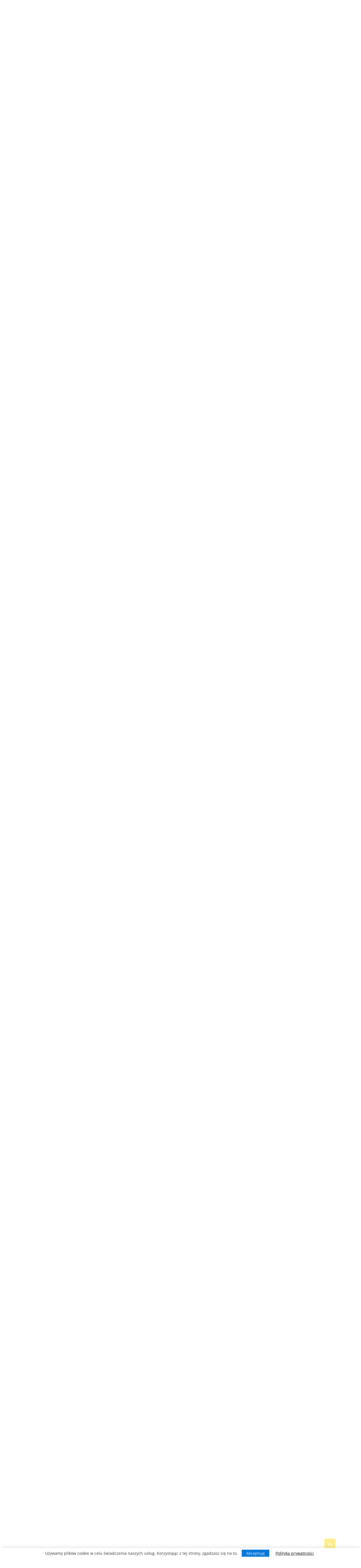

--- FILE ---
content_type: text/html; charset=UTF-8
request_url: https://wnioskomat.com/blog/pozyczka-bez-bik-do-domu-czy-na-konto-jak-wyplacane-sa-pozyczki-bez-bik-krd
body_size: 15290
content:

<!DOCTYPE html>
<html lang="pl-PL">
    <head>
        <meta charset="UTF-8">
        <title>Pożyczka bez BIK do domu, na poczcie, przez czek GIRO czy na konto? Jak wypłacane są pożyczki bez BIK i KRD? - Wnioskomat</title>
        <meta name="viewport" content="width=device-width, initial-scale=1 minimum-scale=1.0, maximum-scale=5.0">
        <meta http-equiv="X-UA-Compatible" content="IE=edge,chrome=1">
        <meta name="description" content="Masz problem ze spłatą długów i szukasz korzystnego rozwiązania? Dowiedz się, jak wypłacane są pożyczki bez BIK i KRD." />
                                    <link rel="canonical" href="https://wnioskomat.com/blog/pozyczka-bez-bik-do-domu-czy-na-konto-jak-wyplacane-sa-pozyczki-bez-bik-krd" />
                            <meta property="og:url" content="https://wnioskomat.com/blog/pozyczka-bez-bik-do-domu-czy-na-konto-jak-wyplacane-sa-pozyczki-bez-bik-krd" />
<meta property="og:type"               content="article" />
<meta property="og:title"              content="Pożyczka bez BIK do domu, na poczcie, przez czek GIRO czy na konto? Jak wypłacane są pożyczki bez BIK i KRD? - Wnioskomat" />
<meta property="og:description"        content="Masz problem ze spłatą długów i szukasz korzystnego rozwiązania? Dowiedz się, jak wypłacane są pożyczki bez BIK i KRD." />
<meta property="og:image"              content="https://wnioskomat.com/images/upload/compress/wyplata-pozyczki.webp" />
<meta property="og:locale"             content="pl_PL" />
        <link rel="icon" type="image/x-icon" href="/favicon.ico" />
        <link rel="preconnect" href="https://fonts.gstatic.com">
        <link rel="dns-prefetch" href="//fonts.googleapis.com">
        <link rel="dns-prefetch" href="//www.googletagservices.com">
        <link rel="dns-prefetch" href="//www.googletagmanager.com">
        <link rel="dns-prefetch" href="//www.google-analytics.com">

                    <!-- Google tag (gtag.js) -->
            <script async src="https://www.googletagmanager.com/gtag/js?id=G-JER1W6X4EK"></script>
            <script>
            window.dataLayer = window.dataLayer || [];
            function gtag(){dataLayer.push(arguments);}
            gtag('js', new Date());
            gtag('config', 'G-JER1W6X4EK');
            </script>
        
                 
        <link rel="stylesheet" href="/build/js/app.9cf60bc2.css">

                            <link rel="stylesheet" href="/build/nonCritical.f1f8e640.css" media="print" onload="this.media='all'; this.onload=null;">
            <noscript><link rel="stylesheet" href="/build/nonCritical.f1f8e640.css"></noscript>
        
        
    <link rel="stylesheet" href="/build/css/assets/loan-utils.889828a0.css">
    <link rel="stylesheet" href="/build/pageCss.fd13c254.css">
    <link rel="stylesheet" href="/build/products/initRanking.afc638ec.css">

        <script type="text/javascript">
            var API_URL = 'https://wnioskomat.com/api/v1/',
                INFOLINIA_PHONE = "32 428 23 23";
        </script>
        
        <script type="text/javascript">
            if (top != self) top.location.replace(self.location.href);
        var currentPath = window.location.pathname;
        </script>
        
    </head>

    <body class="blueHeaderVersion ">
        
                
            

<div class="top-bar">
    <div class="container">
        <div class="row">
            <div class="col-xl-4 col-lg-5 col-md-4 col-sm-6 col-6 d-none d-xl-block d-lg-block">
                <div class="top-nav">
                    <span class="mail-text">Sprawdź nas:
                        <span class="top-text"><a href="https://www.facebook.com/wnioskomatcom/" rel="nofollow" target="_blank"><i class="F-FACEBOOK-OFFICIAL-F"></i></a></span>
                        <span class="top-text"><a href="https://www.youtube.com/channel/UCMuxEUWSLhs0C3Bdw9eb9dA" rel="nofollow" target="_blank"><i class="F-YOUTUBE-PLAY"></i></a></span>
                        <span class="top-text"><a href="https://www.linkedin.com/company/wnioskomat-com/" rel="nofollow" target="_blank"><i class="F-LINKEDIN"></i></a></span>
                    </span>

                </div>
            </div>
            <div class="col-xl-8 col-lg-7 col-md-12 col-sm-12 col-12 text-right">
                <div class="top-nav topPhoneContainer"><span class="top-text"><a href="tel:324282323" aria-label="Telefon">Masz pytania? Zadzwoń <strong>32 428 23 23</strong></a></span></div>
            </div>
        </div>
    </div>

</div>
    
    
<nav class="header sticky is-sticky">
    <div class="container">
        <div class="row">
            <div class="col-xl-3 col-lg-3 col-md-12 col-sm-12 col-12 align-self-center no-gutters">
                <div class="offset-xl-0 col-xl-12 offset-lg-0 col-lg-12 offset-2 col-8">
                    <div id="headerPhoneIcon">
                        <a href="tel:324282323" aria-label="Telefon"><i class="F-PHONE-OUTLINE"></i></a>
                    </div>
                    <div class="logo">
                        
                        <a href="/">
                            <img src="/build/images/logo-wnioskomat-footer.svg" width="255" height="28" alt="Wnioskomat" title="Wnioskomat.com – wnioskuj o kredyt lub pożyczkę online">
                        </a>
                    </div>
                </div>
            </div>
            <div id="topMenu" class="col-xl-9 col-lg-9 col-md-12 col-sm-12 col-12 d-flex justify-content-end">
                
                
<nav class="navbar navbar-expand-lg navbar-light">
    <button class="navbar-toggler no-outline" type="button" data-bs-toggle="collapse" data-bs-target="#main_nav" aria-controls="main_nav" aria-expanded="false" aria-label="Toggle navigation">
        <span class="navbar-toggler-icon"></span>
    </button>
    <div class="collapse navbar-collapse" id="main_nav">
        <ul class="navbar-nav ml-auto">
                            <li class="nav-item dropdown">
                                        <a class="nav-link dropdown-toggle" href="#" aria-expanded="false" aria-haspopup="true" data-bs-toggle="dropdown" >
                        Kalkulatory
                    </a>
                                            <ul class="dropdown-menu dropdown-menu-end">
                                                            <li><a href="/kredyt-gotowkowy" class="dropdown-item">Kredyt Gotówkowy kalkulator</a></li>
                                                            <li><a href="/kredyt-hipoteczny" class="dropdown-item">Kredyt Hipoteczny kalkulator</a></li>
                                                            <li><a href="/kredyt-konsolidacyjny" class="dropdown-item">Kredyt Konsolidacyjny kalkulator</a></li>
                                                            <li><a href="/pozyczka-online" class="dropdown-item">Pożyczka Online kalkulator</a></li>
                                                            <li><a href="/chwilowki" class="dropdown-item">Chwilówki kalkulator</a></li>
                                                            <li><a href="/kalkulatory" class="dropdown-item">Pozostałe kalkulatory</a></li>
                                                    </ul>
                                    </li>
                            <li class="nav-item dropdown">
                                        <a class="nav-link dropdown-toggle" href="#" aria-expanded="false" aria-haspopup="true" data-bs-toggle="dropdown" >
                        Rankingi
                    </a>
                                            <ul class="dropdown-menu dropdown-menu-end">
                                                            <li><a href="/ranking-kredytow-hipotecznych" class="dropdown-item">Kredyty Hipoteczne ranking</a></li>
                                                            <li><a href="/ranking-kredytow-gotowkowych" class="dropdown-item">Kredyty Gotówkowe ranking</a></li>
                                                            <li><a href="/ranking-kredytow-konsolidacyjnych" class="dropdown-item">Kredyty Konsolidacyjne ranking</a></li>
                                                            <li><a href="/ranking-kredytow-samochodowych" class="dropdown-item">Kredyty Samochodowe ranking</a></li>
                                                            <li><a href="/ranking-pozyczek-online" class="dropdown-item">Pożyczki online ranking</a></li>
                                                            <li><a href="/darmowe-chwilowki" class="dropdown-item">Darmowe Chwilówki ranking</a></li>
                                                            <li><a href="/ranking-kredyty-i-pozyczki-firmowe" class="dropdown-item">Kredyty i pożyczki firmowe ranking</a></li>
                                                    </ul>
                                    </li>
                            <li class="nav-item ">
                                        <a class="nav-link " href="/lista-instytucji" >
                        Współpracujemy
                    </a>
                                    </li>
                            <li class="nav-item ">
                                        <a class="nav-link " href="/blog" >
                        Blog
                    </a>
                                    </li>
                            <li class="nav-item ">
                                        <a class="nav-link " href="/news" >
                        News
                    </a>
                                    </li>
                                        <li><a href="/wniosek" class="btn btn-primary btn-yellow">Złóż wniosek</a></li>
                <li><a href="/login" class="btn btn-primary btn-topbar btn-top-login">Zaloguj</a></li>
                                </ul>
    </div>
</nav>
                
            </div>

        </div>

                                
                            
                
    </div>
</nav>
<div class="text-right">

    <div class="page-header-panel-index">
        <div class="container">
            <div class="row">
                <div class="col-xl-12 col-lg-12 col-md-12 col-sm-12 col-12">
                                </div>
            </div>
        </div>
    </div>

</div>


   <div class="container">
        <div class="row">
            <div class="col-xl-12 col-lg-12 col-md-12 col-sm-12 col-12">
                <div class="page-breadcrumb">
                    <ol class="breadcrumb m-0">
                        <li><a href="/">Strona główna</a></li>
                        <li><a href="/blog">Blog</a></li>
                                                  <li><a href='/kategoria/poradnik-pozyczkowy' class=''>Poradnik Pożyczkowy</a></li>
                                                <li class="active">Pożyczka bez BIK do domu, na poczcie, przez czek GIRO czy na konto? Jak wypłacane są pożyczki bez BIK i KRD?</li>
                    </ol>
                </div>
            </div>

        </div>
    </div>

    <div class="container mt20">
        <div class="row">
            <div class="col-xl-12 col-lg-12 col-md-12 col-sm-12 col-12">
                <div class="wrapper-content">
                    <div class="row">
                        <div class="col-xl-8 col-lg-8 col-md-12 col-sm-12 col-12">
                            <div class="row">
                                <div class="col-xl-12 col-lg-12 col-md-12 col-sm-12 col-12">
                                    <div class="post-holder">
                                        <div class="post-block mb40">

                                            <h1 class="page-title">Pożyczka bez BIK do domu, na poczcie, przez czek GIRO czy na konto? Jak wypłacane są pożyczki bez BIK i KRD?</h1>

                                            <p class="meta">
                                                <i class="F-CALENDAR"></i> Opublikowano: <span class="meta-date">09 Lut 2024</span>
                                                <i class="F-USER"></i> <span class="meta-author">
                                                                                                           <a href="/blog/autor/agnieszka-klak">
                                                           Agnieszka Kłak
                                                       </a>
                                                                                                     </span>
                                                <i class="F-STOP-WATCH"></i> <span class="meta-read">9 min. czytania</span>

                                            </p>
                                            <p class="meta">
                                                <span class="meta-kategory">Kategoria: <a href='/kategoria/poradnik-pozyczkowy' class=''>Poradnik Pożyczkowy</a> </span>
                                                
                                            </p>

                                            
                                            <div class="article-lead">
                                                <p><strong>Konsument poszukujący pożyczek, które może uzyskać bez sprawdzania go w bazach takich jak BIK I KRD często ma już w dorobku kilka zadłużeń, z którymi nie umie sobie poradzić. Widać je w rejestrach, dlatego Banki często odmawiają udzielenia finansowania. Lukę na rynku bankowym wypełniają wówczas pożyczki bez BIK i KRD. Można wypłacić je nie tylko na rachunek bankowy, który często jest już zajęty przez komornika, ale również bezpośrednio w domu Klienta czy też na poczcie.</strong></p>

<p><!-- x-tinymce/html --></p>

<p><strong>Z tego artykułu dowiesz się:</strong></p>

<ul>
	<li>czy możesz wziąć pożyczkę bez BIK i KRD z wypłatą do domu,</li>
	<li>czy warto brać pożyczkę z wypłatą do domu,</li>
	<li>jakie są alternatywne sposoby wypłaty dodatkowej gotówki.</li>
</ul>
                                            </div>
                                            
                                                                                            <div class="post-img mb30" style="text-align: center">
                                                    <img width="940" height="788" 
                                                    src="/images/upload/compress/wyplata-pozyczki.webp" alt="wypłata pożyczki" class="img-responsive lazy">
                                                </div>
                                            
                                                                                            <div id="table-of-consets-container" class="mb20">
                                                    <p class="table-of-consets-title">Spis treści</p>
                                                    <div class='toc'>    <ol>
      <li class="first">
        <a href="#dla-kogo-pozyczki-bez-bik-i-krd-z-wyplata-do-domu">Dla kogo pożyczki bez BIK i KRD z wypłatą do domu?</a>
      </li>
      <li>
        <a href="#jakie-sa-korzysci-pozyczki-do-domu-a-jakie-sa-jej-wady">Jakie są korzyści pożyczki do domu, a jakie są jej wady?</a>
      </li>
      <li>
        <a href="#jaka-jest-alternatywa-pozyczki-bez-bik-i-krd-do-domu">Jaka jest alternatywa pożyczki bez BIK i KRD do domu?</a>
      </li>
      <li class="last">
        <a href="#podsumowanie">Podsumowanie</a>
      </li>
    </ol>
</div><div><a href='#' id='tocExpand' class='unexpanded'><span id='tocExpandText'>Rozwiń</span> <i class='F-TRIANGLE-DOWN'></i></a></div>
                                                </div>
                                            
                                            <h2 id="dla-kogo-pozyczki-bez-bik-i-krd-z-wyplata-do-domu">Dla kogo pożyczki bez BIK i KRD z wypłatą do domu?</h2>

<p>W sieci znajdujemy wiele propozycji <a href="https://wnioskomat.com/pozyczka-online">pożyczek</a> bez <a href="/blog/bik-i-big-co-sprawdzimy-w-kazdej-z-tych-wywiadowni">BIK</a> i <a href="/blog/czym-jest-krd-kiedy-masz-szanse-na-kredyt">KRD</a> z wypłatą na rachunek klienta. <strong>Nowoczesność oraz wzrost internetowej świadomości Klientów często sprzyja temu, że większość spraw jest załatwiane przez Internet w sieci.</strong> Główną zaletą jest wygoda oraz szybkość w uzyskaniu efektu końcowego tj. otrzymania gotówki do ręki. Z drugiej strony istnieje szereg osób, które nie są przyzwyczajone, ani nie są przekonane do wirtualnego świata, &nbsp;w szczególności, jeśli chodzi o finanse. Mam tutaj na myśli między innymi emerytów, rencistów i osoby w starszym wieku. Często nie mają oni dostępu do Internetu, e-maila, a obsługa nowoczesnych urządzeń to dla nich nie lada wyzwanie. W rezultacie, aby korzystać z finansowania często poszukują oferty pożyczki bez BIK i KRD w domu klienta.</p>

<p><strong>Drugą grupą osób, które korzystają z oferty pożyczki do domu klienta to osoby chore i niepełnosprawne.</strong> Tutaj wygodniejsza dla nich jest wizyta w domu przedstawiciela firmy pożyczkowej. Gotówkę&nbsp; można wówczas załatwić bez konieczności wyjścia z domu.</p>

<p>Kolejną grupą chętnie korzystającej z pożyczki bez BIK i KRD w domu są osoby, które pracują właśnie w warunkach domowych, często są to opiekunki osób starczych i dzieci. <strong>Kto najczęściej korzysta z pożyczki bez BIK i KRD w domu?&nbsp;</strong></p>

<ul>
	<li>osoby, które nie korzystają z interentu, nieufni wobec nowoczesnej techonologii,&nbsp;</li>
	<li>osoby zagrożone zajęciem komorniczym,&nbsp;</li>
	<li>osoby pracujace w domu lub zajmujące się opieką np. dzieci,&nbsp;</li>
	<li>emeryci i renciści.&nbsp;</li>
</ul>



<div style="margin: 20px 0 20px 0">
    <a href="/zloz-wniosek?campaign_id=455p4JrBvAV5AUn8aoddt0nhAdQrtQg8&amp;source=https://wnioskomat.com/blog/pozyczka-bez-bik-do-domu-czy-na-konto-jak-wyplacane-sa-pozyczki-bez-bik-krd" rel="nofollow" target="_blank">
        <img data-src="/images/upload/compress/multiapp-300x300.webp" width="300" class="img-responsive lazy loaded" alt="opena" style="margin-left: auto;
    margin-right: auto; display: block;">
    </a>
</div><h2 id="jakie-sa-korzysci-pozyczki-do-domu-a-jakie-sa-jej-wady">Jakie są korzyści pożyczki do domu, a jakie są jej wady?</h2>

<p><strong>Przeglądając artykuły na licznych stronach internetowych zazwyczaj wymienia się następujące korzyści płynące z <a href="https://wnioskomat.com/pozyczka-online">pożyczki</a> bez BIK i KRD w domu klienta:</strong></p>

<ul>
	<li>bezpośredni kontakt z doradcą klienta, rozmowy bez barier,</li>
	<li>minimum formalności, które są załatwiane na miejscu, bez potrzeby wychodzenia z domu,</li>
	<li>atrakcyjne kwoty pożyczki, proste wnioskowanie,</li>
	<li>oferty bez poręczycieli, bez zaświadczeń o zarobkach,</li>
	<li>dogodny sposób i czas spłaty.</li>
</ul>

<p><strong>Moim zdaniem: w teorii, wymienione zalety wydają się na pewno korzystne i przekonujące, ale z drugiej strony czy, aby na pewno?</strong>&nbsp;Czas pandemii pokazał nam bardzo dobitnie, że niekiedy lepiej jest siedzieć w domu i w miarę możliwości załatwiać sprawy zdalnie, gdyż bezpośredni kontakt z doradcą może niestety okazać się ryzykiem dla zdrowia. Czy kwota oferty będzie się różniła od tej, którą można uzyskać przez internet, czy zawsze będzie atrakcyjna? Tutaj również bym się zastanowiła, ponieważ wizyta konsultanta w domu może wpłynąć na wysokość prowizji oraz na ogólny koszt pożyczki, który może być nieco wyższy niż w ofercie on-linowej, gdzie formalności Klient może załatwić sam, bez generacji dodatkowych kosztów (np. dojazdu doradcy do domu). Minimum formalności – czy aby na pewno? <strong>Myślę, że Klient również musi wykazać swoją stabilność finansową i stałość uzyskiwania dochodu, co wiąże się z przedstawieniem wpływów na rachunek, umowy, czy też zaświadczenia od pracodawcy.</strong> Fakt ubiegania się o pożyczkę bez BIK i KRD nie świadczy o tym, że firma pożyczkowa nie będzie chciała sprawdzić zarobków Klienta oraz ocenić ryzyka niespłacenia rat.</p>

<p><strong>Pożyczkami, które można uzyskać przy minimalnej weryfikacji wpisów w bazach gospodarczych czy gromadzących dane o historii spłat są pożyczki typu chwilówki.</strong> W zależności od wybranego produktu mogą róźnić się zakresem dancyh sprawdzanych o kliencie. Wśród najchętniej wybieranych chwilówek w miesiącu&nbsp;styczeń&nbsp;2026 wyróżniamy te, na kwotę 2 500 zł.&nbsp;</p>

<p>


    <div class="tableLabel">
        Chwilówka - kwota: 2 500 zł, okres: 1 mies</div>
    <div>
        <!-- calculatorTableView tableGreySequence table table-responsive  table-bordered  -->
        <table class="calculatorTableView tableGreySequence table table-bordered resposiveTable">
           <thead>
                <tr>
                    <th>
                                                    Firmy pożyczkowe</br>
                            Kwota pożyczki: 2 500 zł</br>
                            Ilość rat pożyczki: 1 mies
                                            </th>
                    <th>Oprocentowanie</th>
                    <th>RRSO</th>
                    <th>Prowizja</th>
                    <th>Łączna kwota do spłaty</th>
                    <th>Wysokość raty</th>
                    <th>Akcja</th>
                </tr>
           </thead>
            <tbody>
                                                                                                                        <tr>
                        <td data-label="Nazwa instytucji">
                                                    Miloan
                                                </td>
                        
                        <td data-label="Oprocentowanie">18,50 %</td>
                        <td data-label="RRSO">115,78 %</td>
                        <td data-label="Prowizja">5,00 %</td>
                        <td data-label="Łączna kwota do spłaty"><strong>2 665,47 zł</strong></td>
                        <td data-label="Wysokość raty"><strong>2 665,47 zł</strong></td>
                        <td data-label="Akcja" style="padding: 5px;">
                            <button data-href="/zloz-wniosek?product_id=1120&amp;amount=2500&amp;period=1" rel=nofollow target=_blank class="calculatorTableButton redirectOnClick btn btn-default">
                                                                    Złóż wniosek
                                                            </button>
                        </td>
                    </tr>
                                                                            <tr>
                        <td data-label="Nazwa instytucji">
                                                    Kuki
                                                </td>
                        
                        <td data-label="Oprocentowanie">15,00 %</td>
                        <td data-label="RRSO">298,25 %</td>
                        <td data-label="Prowizja">10,82 %</td>
                        <td data-label="Łączna kwota do spłaty"><strong>2 805,13 zł</strong></td>
                        <td data-label="Wysokość raty"><strong>2 805,13 zł</strong></td>
                        <td data-label="Akcja" style="padding: 5px;">
                            <button data-href="/wniosek/1137/2500/1"  class="calculatorTableButton redirectOnClick btn btn-default">
                                                                    Złóż wniosek
                                                            </button>
                        </td>
                    </tr>
                                                                            <tr>
                        <td data-label="Nazwa instytucji">
                                                    Oros
                                                </td>
                        
                        <td data-label="Oprocentowanie">15,00 %</td>
                        <td data-label="RRSO">298,25 %</td>
                        <td data-label="Prowizja">10,82 %</td>
                        <td data-label="Łączna kwota do spłaty"><strong>2 805,13 zł</strong></td>
                        <td data-label="Wysokość raty"><strong>2 805,13 zł</strong></td>
                        <td data-label="Akcja" style="padding: 5px;">
                            <button data-href="/wniosek/1138/2500/1"  class="calculatorTableButton redirectOnClick btn btn-default">
                                                                    Złóż wniosek
                                                            </button>
                        </td>
                    </tr>
                                                                            <tr>
                        <td data-label="Nazwa instytucji">
                                                    Finbo
                                                </td>
                        
                        <td data-label="Oprocentowanie">15,00 %</td>
                        <td data-label="RRSO">298,25 %</td>
                        <td data-label="Prowizja">10,82 %</td>
                        <td data-label="Łączna kwota do spłaty"><strong>2 805,13 zł</strong></td>
                        <td data-label="Wysokość raty"><strong>2 805,13 zł</strong></td>
                        <td data-label="Akcja" style="padding: 5px;">
                            <button data-href="/wniosek/1139/2500/1"  class="calculatorTableButton redirectOnClick btn btn-default">
                                                                    Złóż wniosek
                                                            </button>
                        </td>
                    </tr>
                                                                                                                        <tr>
                        <td data-label="Nazwa instytucji">
                                                    <a href="/chwilowki/pozyczka-chwilowka-vivigo">Vivigo - chwilówka</a>
                            <span class="calculatorTableViewWatchAction">
                                <a href="/chwilowki/pozyczka-chwilowka-vivigo">(zobacz)</a>
                            </span>
                                                </td>
                        
                        <td data-label="Oprocentowanie">16,00 %</td>
                        <td data-label="RRSO">302,20 %</td>
                        <td data-label="Prowizja">10,82 %</td>
                        <td data-label="Łączna kwota do spłaty"><strong>2 807,44 zł</strong></td>
                        <td data-label="Wysokość raty"><strong>2 807,44 zł</strong></td>
                        <td data-label="Akcja" style="padding: 5px;">
                            <button data-href="/zloz-wniosek?product_id=127&amp;amount=2500&amp;period=1" rel=nofollow target=_blank class="calculatorTableButton redirectOnClick btn btn-default">
                                                                    Złóż wniosek
                                                            </button>
                        </td>
                    </tr>
                            </tbody>
        </table>
    </div>
    
</p>

<h2 id="jaka-jest-alternatywa-pozyczki-bez-bik-i-krd-do-domu">Jaka jest alternatywa pożyczki bez BIK i KRD do domu?</h2>

<p>Pożyczkę bez BIK i KRD możemy również wziąć przez internet, u doradcy, przez telefon bądź też bezpośrednio w firmie pożyczkowej z opcją do odebrania na poczcie lub w Banku Pocztowym.<strong> Jak to działa w praktyce?</strong></p>

<p>Otóż po pozytywnej weryfikacji pożyczkowej, w chwili uruchomienia pożyczki Klient otrzymuje tzw.<a href="/blog/czym-jest-czek-giro">czek GIRO</a>. Może mieć on formę papierową lub elektroniczną (jest to sms wysłany na numer komórkowy pożyczkobiorcy). Wraz z czekiem oraz dokumentem tożsamości udaje się do placówek <strong>Poczty Polskiej bądź Banku Pocztowego </strong>(w godzinach ich urzędowania) gdzie podejmuje kwotę pożyczki.</p>

<p>Jakie są najważniejsze elementy czeku GIRO? <strong>Te trzy dane wystarczą do podjęcia gotówki na poczcie lub w Banku Pocztowym:</strong></p>

<ul>
	<li>nazwa oraz numer firmy pożyczkowej,</li>
	<li>kod transakcji,</li>
	<li>kwota do wypłaty.</li>
</ul>

<p>Pożyczki bez BIK i KRD na czek GIRO są dosyć popularną metodą odbioru gotówki dla osób, które mają zajęty przez komornika rachunek bankowy. Niweluje to ryzyko zajęcia dodatkowych środków przez komornika. Z tej metody korzystają również osoby, które niekoniecznie chcą w swoich dokumentach (np. wyciągach bankowych) widoczny ślad wzięcia pożyczki. Ż<strong>artobliwym (aczkolwiek bardzo częstym) przykładem może być mąż (żona), który bierze pożyczkę w tajemnicy przed żoną (mężem).</strong></p>

<h2 id="podsumowanie">Podsumowanie</h2>

<p>Podsumowując powyższe rozważania należałoby stwierdzić, która metoda odbioru ofert pożyczki bez KRD i BIK jest opcją najkorzystniejszą. Niestety nie ma jednoznacznej odpowiedzi, ponieważ ile jest ludzi na świecie, tyle historii i przypadków. Dla jednych najlepszą metodą będzie otrzymanie pożyczki na rachunek bankowy, inni będą preferować wizytę konsultanta w domu, a jeszcze inni wypłatę na poczcie. Przy dokonywaniu wyboru należy jednak zawsze rozważyć, niezależnie czy jest to pożyczka, kredyt czy inna forma zadłużenia, czy owe dodatkowe środki na pewno są potrzebne w budżecie domowy i czy będziemy je w stanie spłacić wraz z wszystkimi kosztami na czas.&nbsp; <strong>A metodę odbioru wybrać taką, która w danym momencie jest subiektywnie najlepsza dla nas samych.</strong></p>
                                            
                                                                                            <p class="meta">
                                                    <span class="meta-kategory">Tagi: <a href='/tag/krd'>krd</a><a href='/tag/bik'>bik</a> </span>
                                                </p>
                                            
                                            
                                                                                            <p class="" style="margin:0; font-size: 13px;">
                                                    Dodano: <span class="meta-date">16.12.2020 </span>
                                                </p>
                                            
                                        </div>

                                    </div>

                                    <div class="post-author mb40">
                                        <div class="row">
                                            <div class="col-xl-2 col-lg-2 col-md-2 col-sm-4 col-4">
                                                <div class="author-img">
                                                    <img width="220" height="248"
                                                        data-src="/images/upload/miniature/agnieszka-klak-768x864.webp" class="img-responsive lazy" alt="Agnieszka Kłak z wnioskomat.com">
                                                </div>
                                            </div>
                                            <div class="col-xl-10 col-lg-10 col-md-10 col-sm-8 col-8">
                                                <div class="author-bio">
                                                    <div class="author-header">
                                                        <div class="author-headline">
                                                                                                                            <a href="/blog/autor/agnieszka-klak">
                                                                    Agnieszka Kłak
                                                                </a>
                                                            
                                                        </div>
                                                    </div>
                                                    <div class="author-content">
                                                        <p>Kierownik Działu Rozwoju Sprzedaży</p>
                                                    </div>
                                                </div>
                                            </div>
                                        </div>
                                    </div>

                                    
<div class="row">
    <div class="col-xl-3 col-lg-3 col-md-3 col-sm-12 col-12"></div>
    <div class="col-xl-6 col-lg-6 col-md-6 col-sm-12 col-12 text-center justify-content-center" >
        <h3>Czy ten artykuł był pomocny?</h3>
        <div id="rater" data-rater_name="Czy ten artykuł był pomocny?"></div>
        </br>
        Ocena <span id="avargeRate" class="avargeRate"></span> / <span id="countVote" class="countVote"></span> gł.
    </div>
    <div class="col-xl-3 col-lg-3 col-md-3 col-sm-12 col-12"></div>
</div>

                                                                            
<div class="loader"></div>
<div id="loadCommentsContainer"></div>


<script>
    
    const COMMENTS_SETTINGS = {
        entity_id: 337,
        entity_name: 'Post',
        label: 'Komentarze, pytania i odpowiedzi do artykułu',
        replyForm: '[base64]'
    };
 
</script>


<!--<script src="https://www.google.com/recaptcha/api.js?onload=onloadCallback" async defer></script>-->
<script>
    
    function initRecapacha() {
        (function(d, s, id) {
          var js, fjs = d.getElementsByTagName(s)[0];
          if (d.getElementById(id)) return;
          js = d.createElement(s); js.id = id;
          js.src = 'https://www.google.com/recaptcha/api.js?onload=onloadCallback';
          fjs.parentNode.insertBefore(js, fjs);
            }(document, 'script', 'recaptchaScript'));
    }
    
    var elements = document.querySelectorAll("#contact_email, #comment_text");
    
    for(var i = 0; i < elements.length; i++) {
        elements[i].addEventListener('blur', function() {
            initRecapacha();
        });
    }
    
    var elementExists = document.getElementById("reset_password_email_email");
    
    if(elementExists) {
        initRecapacha();
    }
    
    var onloadCallback = function() {
       grecaptcha.execute();
    };

    function setResponse(response) { 
       document.getElementById('captcha-response').value = response; 
    }
</script>


                                    
                                    
                                </div>

                            </div>
                        </div>

                        <div class="col-xl-4 col-lg-4 col-md-12 col-sm-12 col-12">
                            
    <div class="sidebar-area">
        <div class="row">
            <div class="col-xl-12 col-lg-12 col-md-12 col-sm-12 col-12">

                                    <div class="calculator-box">
    <form class="form-horizontal" role="form" action="/wniosek" method="POST">
        
                
        <div class="calculator-amount-handler">
            <label class="calHeder" for="range-slider-amount__range">Pożyczam</label>
            <span id="text-amount" class="calInfoHandler" data-text_amount="">12 000 zł</span>

            <div id="range-slider-amount" class="range-slider">
                <input id="range-slider-amount__range" type="range" name="loan_amount"
                       min="1000" 
                       max="80000" 
                       step="1000" value="12000"
                       style="background-size: 13.924050632911% 100%;"
                       data-type="amount"
                >

            </div>
        </div>

        <div class="calculator-period-handler mt40">
            <label class="calHeder" for="range-slider-months__range">Na okres</label>
            <span id="text-months" class="calInfoHandler" data-text_period="">12 miesięcy</span>

            <div id="range-slider-months" class="range-slider">
                <div>
                    <input id="range-slider-months__range" name="period" type="range" value="12" 
                           min="4" 
                           max="108"
                           style="background-size: 7.6923076923077% 100%;"
                           data-type="period"
                    >
                </div>

            </div>
        </div>

        <div class="calculator-installment-handler mm10">
            <p>Wysokość raty: <strong id="text-installment" data-text_installment="">1054,38 zł</strong> 
                <span class="calculator-rrso-handler">RRSO: 18,11%*</span>
            </p>
            
        </div>

        <div class="text-center">

            <button type="submit" id="calculatorSubmit" class="btn btn-primary btn-lg">Biorę pożyczkę</button>

            <p id="rrsoInfo">*najniższe RRSO przykładu reprezentatywnego w instytucjach współpracujących.
                Ostateczna wartość RRSO zostanie przedstawiona po dokonaniu oceny zdolności kredytowej
            </p>

        </div>

    </form>
</div>
                                
            </div>
        </div>
        <div class="row">
            
                            <div class="col-xl-12 col-lg-12 col-md-12 col-sm-12 col-12">
                    <div class="lastYtVideosWidget widget widget-recent-post">
                        <h3 class="widget-title mb30">Ostatnie filmy</h3>
                        
                        <div class="yt-video-thumbs">
                                                    <div class="yt-video-thumb">
                                
                                <a class="open-yt-player" data-yt_id="jrGgQX0JCyw" href="#">
                                     <div class="yt-play-btn"></div>
                                    <img class="yt-thumb-img lazy" width="350" height="190" data-src="https://img.youtube.com/vi/jrGgQX0JCyw/mqdefault.jpg" alt="Co to jest akredytywa?"/>
                                </a>
                            </div>
                                                    <div class="yt-video-thumb">
                                
                                <a class="open-yt-player" data-yt_id="RNR26NsYz_I" href="#">
                                     <div class="yt-play-btn"></div>
                                    <img class="yt-thumb-img lazy" width="350" height="190" data-src="https://img.youtube.com/vi/RNR26NsYz_I/mqdefault.jpg" alt="Przewłaszczenie na zabezpieczenie. Wszystko, co powinieneś wiedzieć"/>
                                </a>
                            </div>
                                                    <div class="yt-video-thumb">
                                
                                <a class="open-yt-player" data-yt_id="Verhrmuprmc" href="#">
                                     <div class="yt-play-btn"></div>
                                    <img class="yt-thumb-img lazy" width="350" height="190" data-src="https://img.youtube.com/vi/Verhrmuprmc/mqdefault.jpg" alt="Zawieszenie działalności gospodarczej"/>
                                </a>
                            </div>
                                                </div>
                        
                    </div>
                </div>
                        
                            <div class="col-xl-12 col-lg-12 col-md-12 col-sm-12 col-12">
                    <div class="widget widget-recent-post">
                        <h3 class="lastCommentsWidget widget-title mb30">Ostatnie komentarze</h3>
                        <ul class="listnone">

                                                            <li class="media mb20">
                                    <div class="media-body">
                                        <p><a href="/blog/podatek-od-sprzedazy-nieruchomosci#komentarze">Dzień dobry, tak, spłata rat kredytu może być podstawą do obniżenia po (...) (Michał Krajniak)</a></p>
                                    </div>
                                </li>        
                                                            <li class="media mb20">
                                    <div class="media-body">
                                        <p><a href="/blog/podatek-od-sprzedazy-nieruchomosci#komentarze">Dzień dobry, 

Czy jeśli mam dochód ze sprzedaży nieruchomości , a n (...) (olaf)</a></p>
                                    </div>
                                </li>        
                                                            <li class="media mb20">
                                    <div class="media-body">
                                        <p><a href="/blog/ile-wynosi-ulga-mieszkaniowa-w-2025-roku-kto-moze-skorzystac#komentarze">Dzień dobry, tak, co do zasady będzie Pan objęty podatkiem PIT 19% ze  (...) (Michał Krajniak)</a></p>
                                    </div>
                                </li>        
                            
                        </ul>
                    </div>
                </div>
                        
            <div class="col-xl-12 col-lg-12 col-md-12 col-sm-12 col-12">
                <div class="widget widget-recent-post">
                    <h3 class="widget-title mb30">Ostatnie wiadomości</h3>
                    <ul class="listnone">
                        
                                                    <li>
                                <div class="recent-block mb20">
                                    <div class="row">
                                        <div class="col-xl-4 col-lg-4 col-md-2 col-sm-5 col-5">
                                            <a href="/blog/rygorystyczna-polityka-zarzadzania-ryzykiem-na-rynku-pozyczkowym-analiza-raportu-zpf">
                                                <img data-src="/images/upload/miniature/zarzadzanie-ryzykiem-pozyczkowym.webp" width="83" height="70" alt="Rygorystyczna polityka zarządzania ryzykiem na rynku pożyczkowym w Polsce – analiza raportu ZPF." class="img-responsive mb10 lazy">
                                            </a>
                                        </div>
                                        <div class="col-xl-8 col-lg-8 col-md-10 col-sm-7 col-7">
                                            <h4 class="recent-title mb10"><a href="/blog/rygorystyczna-polityka-zarzadzania-ryzykiem-na-rynku-pozyczkowym-analiza-raportu-zpf" class="title">Rygorystyczna polityka zarządzania ryzykiem na rynku pożyczkowym w Polsce – analiza raportu ZPF.</a></h4>
                                            <div class="meta">
                                                <span class="meta-date">13 Sty 2026</span>
                                            </div>
                                        </div>
                                    </div>
                                </div>
                            </li>
                                                    <li>
                                <div class="recent-block mb20">
                                    <div class="row">
                                        <div class="col-xl-4 col-lg-4 col-md-2 col-sm-5 col-5">
                                            <a href="/blog/ile-wyniesie-cena-zlota-w-2026-roku-prognoza">
                                                <img data-src="/images/upload/miniature/cena-zlota-2.webp" width="83" height="70" alt="Ile wyniesie cena złota w 2026 roku? Prognoza." class="img-responsive mb10 lazy">
                                            </a>
                                        </div>
                                        <div class="col-xl-8 col-lg-8 col-md-10 col-sm-7 col-7">
                                            <h4 class="recent-title mb10"><a href="/blog/ile-wyniesie-cena-zlota-w-2026-roku-prognoza" class="title">Ile wyniesie cena złota w 2026 roku? Prognoza.</a></h4>
                                            <div class="meta">
                                                <span class="meta-date">12 Sty 2026</span>
                                            </div>
                                        </div>
                                    </div>
                                </div>
                            </li>
                                                    <li>
                                <div class="recent-block mb20">
                                    <div class="row">
                                        <div class="col-xl-4 col-lg-4 col-md-2 col-sm-5 col-5">
                                            <a href="/blog/jak-bardzo-wzrosl-podatek-od-nieruchomosci-i-ile-wynosi">
                                                <img data-src="/images/upload/miniature/podatek-od-nieruchomosci.webp" width="83" height="70" alt="Jak bardzo wzrósł podatek od nieruchomości i ile wynosi?" class="img-responsive mb10 lazy">
                                            </a>
                                        </div>
                                        <div class="col-xl-8 col-lg-8 col-md-10 col-sm-7 col-7">
                                            <h4 class="recent-title mb10"><a href="/blog/jak-bardzo-wzrosl-podatek-od-nieruchomosci-i-ile-wynosi" class="title">Jak bardzo wzrósł podatek od nieruchomości i ile wynosi?</a></h4>
                                            <div class="meta">
                                                <span class="meta-date">11 Sty 2026</span>
                                            </div>
                                        </div>
                                    </div>
                                </div>
                            </li>
                                                    <li>
                                <div class="recent-block mb20">
                                    <div class="row">
                                        <div class="col-xl-4 col-lg-4 col-md-2 col-sm-5 col-5">
                                            <a href="/blog/czy-nowe-przepisy-spowoduja-ze-lekarze-masowo-przejda-z-b2b-na-etaty">
                                                <img data-src="/images/upload/miniature/lekarze-b2b.webp" width="83" height="70" alt="Czy nowe przepisy spowodują, że lekarze masowo przejdą z B2B na etaty?" class="img-responsive mb10 lazy">
                                            </a>
                                        </div>
                                        <div class="col-xl-8 col-lg-8 col-md-10 col-sm-7 col-7">
                                            <h4 class="recent-title mb10"><a href="/blog/czy-nowe-przepisy-spowoduja-ze-lekarze-masowo-przejda-z-b2b-na-etaty" class="title">Czy nowe przepisy spowodują, że lekarze masowo przejdą z B2B na etaty?</a></h4>
                                            <div class="meta">
                                                <span class="meta-date">11 Sty 2026</span>
                                            </div>
                                        </div>
                                    </div>
                                </div>
                            </li>
                                                    <li>
                                <div class="recent-block mb20">
                                    <div class="row">
                                        <div class="col-xl-4 col-lg-4 col-md-2 col-sm-5 col-5">
                                            <a href="/blog/ile-kosztuja-nieruchomosci-w-zakopanem">
                                                <img data-src="/images/upload/miniature/nieruchomosci-w-zakopanem.webp" width="83" height="70" alt="Ile kosztują nieruchomości w Zakopanem?" class="img-responsive mb10 lazy">
                                            </a>
                                        </div>
                                        <div class="col-xl-8 col-lg-8 col-md-10 col-sm-7 col-7">
                                            <h4 class="recent-title mb10"><a href="/blog/ile-kosztuja-nieruchomosci-w-zakopanem" class="title">Ile kosztują nieruchomości w Zakopanem?</a></h4>
                                            <div class="meta">
                                                <span class="meta-date">10 Sty 2026</span>
                                            </div>
                                        </div>
                                    </div>
                                </div>
                            </li>
                                                    <li>
                                <div class="recent-block mb20">
                                    <div class="row">
                                        <div class="col-xl-4 col-lg-4 col-md-2 col-sm-5 col-5">
                                            <a href="/blog/specjalne-swiadczenie-emerytalne-dla-rocznikow-1949-1969-sprawdz-czy-zus-ci-wyplaci">
                                                <img data-src="/images/upload/miniature/swiadczenie-emerytalne.webp" width="83" height="70" alt="Specjalne świadczenie emerytalne dla roczników 1949-1969. Sprawdź, czy ZUS Ci wypłaci." class="img-responsive mb10 lazy">
                                            </a>
                                        </div>
                                        <div class="col-xl-8 col-lg-8 col-md-10 col-sm-7 col-7">
                                            <h4 class="recent-title mb10"><a href="/blog/specjalne-swiadczenie-emerytalne-dla-rocznikow-1949-1969-sprawdz-czy-zus-ci-wyplaci" class="title">Specjalne świadczenie emerytalne dla roczników 1949-1969. Sprawdź, czy ZUS Ci wypłaci.</a></h4>
                                            <div class="meta">
                                                <span class="meta-date">10 Sty 2026</span>
                                            </div>
                                        </div>
                                    </div>
                                </div>
                            </li>
                                                    <li>
                                <div class="recent-block mb20">
                                    <div class="row">
                                        <div class="col-xl-4 col-lg-4 col-md-2 col-sm-5 col-5">
                                            <a href="/blog/jaka-jest-kwota-wolna-od-podatku-w-2026-roku-przy-prowadzeniu-dzialalnosci-nierejestrowanej">
                                                <img data-src="/images/upload/miniature/kwota-wolna-od-podatku.webp" width="83" height="70" alt="Jaka jest kwota wolna od podatku w 2026 roku przy prowadzeniu działalności nierejestrowanej?" class="img-responsive mb10 lazy">
                                            </a>
                                        </div>
                                        <div class="col-xl-8 col-lg-8 col-md-10 col-sm-7 col-7">
                                            <h4 class="recent-title mb10"><a href="/blog/jaka-jest-kwota-wolna-od-podatku-w-2026-roku-przy-prowadzeniu-dzialalnosci-nierejestrowanej" class="title">Jaka jest kwota wolna od podatku w 2026 roku przy prowadzeniu działalności nierejestrowanej?</a></h4>
                                            <div class="meta">
                                                <span class="meta-date">09 Sty 2026</span>
                                            </div>
                                        </div>
                                    </div>
                                </div>
                            </li>
                                                    <li>
                                <div class="recent-block mb20">
                                    <div class="row">
                                        <div class="col-xl-4 col-lg-4 col-md-2 col-sm-5 col-5">
                                            <a href="/blog/czy-bedac-na-urlopie-wychowawczym-mozna-pracowac-na-umowie-o-dzielo">
                                                <img data-src="/images/upload/miniature/umowa-o-dzielo-urlop-wychowawczy.webp" width="83" height="70" alt="Czy będąc na urlopie wychowawczym można pracować na umowie o dzieło?" class="img-responsive mb10 lazy">
                                            </a>
                                        </div>
                                        <div class="col-xl-8 col-lg-8 col-md-10 col-sm-7 col-7">
                                            <h4 class="recent-title mb10"><a href="/blog/czy-bedac-na-urlopie-wychowawczym-mozna-pracowac-na-umowie-o-dzielo" class="title">Czy będąc na urlopie wychowawczym można pracować na umowie o dzieło?</a></h4>
                                            <div class="meta">
                                                <span class="meta-date">08 Sty 2026</span>
                                            </div>
                                        </div>
                                    </div>
                                </div>
                            </li>
                                                    <li>
                                <div class="recent-block mb20">
                                    <div class="row">
                                        <div class="col-xl-4 col-lg-4 col-md-2 col-sm-5 col-5">
                                            <a href="/blog/jak-przebiega-wartosciowanie-stanowisk-pracy">
                                                <img data-src="/images/upload/miniature/stanowiska-pracy.webp" width="83" height="70" alt="Jak przebiega wartościowanie stanowisk pracy?" class="img-responsive mb10 lazy">
                                            </a>
                                        </div>
                                        <div class="col-xl-8 col-lg-8 col-md-10 col-sm-7 col-7">
                                            <h4 class="recent-title mb10"><a href="/blog/jak-przebiega-wartosciowanie-stanowisk-pracy" class="title">Jak przebiega wartościowanie stanowisk pracy?</a></h4>
                                            <div class="meta">
                                                <span class="meta-date">07 Sty 2026</span>
                                            </div>
                                        </div>
                                    </div>
                                </div>
                            </li>
                                                    <li>
                                <div class="recent-block mb20">
                                    <div class="row">
                                        <div class="col-xl-4 col-lg-4 col-md-2 col-sm-5 col-5">
                                            <a href="/blog/jak-sprzedac-auto-firmowe-bedac-na-ryczalcie">
                                                <img data-src="/images/upload/miniature/auto-firmowe-ryczalt.webp" width="83" height="70" alt="Jak sprzedać auto firmowe, będąc na ryczałcie?" class="img-responsive mb10 lazy">
                                            </a>
                                        </div>
                                        <div class="col-xl-8 col-lg-8 col-md-10 col-sm-7 col-7">
                                            <h4 class="recent-title mb10"><a href="/blog/jak-sprzedac-auto-firmowe-bedac-na-ryczalcie" class="title">Jak sprzedać auto firmowe, będąc na ryczałcie?</a></h4>
                                            <div class="meta">
                                                <span class="meta-date">06 Sty 2026</span>
                                            </div>
                                        </div>
                                    </div>
                                </div>
                            </li>
                                                
                    </ul>
                </div>
            </div>

                            <div class="col-xl-12 col-lg-12 col-md-12 col-sm-12 col-12">
                    <div class="widget widget-recent-post">
                        <h3 class="widget-title mb30">Kategorie</h3>
                        <ul class="listnone">

                                                            <li>
                                    <a href="/kategoria/domowe-finanse">Domowe finanse (58)</a>
                                </li>
                                                            <li>
                                    <a href="/kategoria/konta-bankowe">Konta bankowe (10)</a>
                                </li>
                                                            <li>
                                    <a href="/kategoria/lokaty-bankowe">Lokaty bankowe (5)</a>
                                </li>
                                                            <li>
                                    <a href="/kategoria/poradnik-hipoteczny">Poradnik Hipoteczny (186)</a>
                                </li>
                                                            <li>
                                    <a href="/kategoria/poradnik-kart">Poradnik Kart (15)</a>
                                </li>
                                                            <li>
                                    <a href="/kategoria/poradnik-konsolidacji">Poradnik Konsolidacji (18)</a>
                                </li>
                                                            <li>
                                    <a href="/kategoria/poradnik-kredytow-firmowych">Poradnik Kredytów Firmowych (29)</a>
                                </li>
                                                            <li>
                                    <a href="/kategoria/poradnik-kredytowy">Poradnik Kredytowy (297)</a>
                                </li>
                                                            <li>
                                    <a href="/kategoria/poradnik-kredytu-gotowkowego">Poradnik Kredytu Gotówkowego (53)</a>
                                </li>
                                                            <li>
                                    <a href="/kategoria/poradnik-pozyczkowy">Poradnik Pożyczkowy (173)</a>
                                </li>
                                                            <li>
                                    <a href="/kategoria/poradnik-przedsiebiorcy">Poradnik Przedsiębiorcy (65)</a>
                                </li>
                                                            <li>
                                    <a href="/kategoria/poradnik-windykacyjny">Poradnik windykacyjny (40)</a>
                                </li>
                                                            <li>
                                    <a href="/kategoria/pozyczki-hipoteczne">Pożyczki hipoteczne (16)</a>
                                </li>
                                                            <li>
                                    <a href="/kategoria/aktualnosci-finansowe">Słownik pojęć finansowych (212)</a>
                                </li>
                                                            <li>
                                    <a href="/kategoria/dlia-ukrajiny">Для України (5)</a>
                                </li>
                            
                        </ul>
                    </div>
                </div>
            
        </div>
    </div>
                        </div>

                    </div>
                </div>
            </div>
        </div>
    </div>
    <footer class="footer pt-5 pb-1">
    <div class="container">

                    <div class="row ">
                

    <div class="col-xl-3 col-lg-3 col-md-3 col-sm-6 col-6">
        <div class="widget-footer mt20">
            <h3 class="footerh">
                                    Kalkulatory
                            </h3> 
            <hr class="dark-line">
            <div style="margin-left:15px">
                <ul class="listnone">
                                                                        <li>
                                                             <a href="/kredyt-gotowkowy">Kredyt gotówkowy kalkulator</a>  
                                                       </li> 
                                                     <li>
                                                             <a href="/kredyt-hipoteczny">Kredyt hipoteczny kalkulator</a>  
                                                       </li> 
                                                     <li>
                                                             <a href="/kredyt-konsolidacyjny">Kredyt konsolidacyjny kalkulator</a>  
                                                       </li> 
                                                     <li>
                                                             <a href="/pozyczka-online">Pożyczka online kalkulator</a>  
                                                       </li> 
                                                     <li>
                                                             <a href="/chwilowki">Chwilówka kalkulator</a>  
                                                       </li> 
                                                             </ul>
            </div>
        </div>
    </div>

    <div class="col-xl-3 col-lg-3 col-md-3 col-sm-6 col-6">
        <div class="widget-footer mt20">
            <h3 class="footerh">
                                    Rankingi
                            </h3> 
            <hr class="dark-line">
            <div style="margin-left:15px">
                <ul class="listnone">
                                                                        <li>
                                                             <a href="/ranking-kredytow-hipotecznych">Ranking kredytów hipotecznych</a>  
                                                       </li> 
                                                     <li>
                                                             <a href="/ranking-kredytow-gotowkowych">Ranking kredytów gotówkowych</a>  
                                                       </li> 
                                                     <li>
                                                             <a href="/ranking-kredytow-konsolidacyjnych">Ranking kredytów konsolidacyjnych</a>  
                                                       </li> 
                                                     <li>
                                                             <a href="/ranking-kredytow-samochodowych">Ranking kredytów samochodowych</a>  
                                                       </li> 
                                                     <li>
                                                             <a href="/darmowe-chwilowki">Ranking Darmowych Chwilówek</a>  
                                                       </li> 
                                                             </ul>
            </div>
        </div>
    </div>

    <div class="col-xl-3 col-lg-3 col-md-3 col-sm-6 col-6">
        <div class="widget-footer mt20">
            <h3 class="footerh">
                                    Poradniki
                            </h3> 
            <hr class="dark-line">
            <div style="margin-left:15px">
                <ul class="listnone">
                                                                        <li>
                                                             <a href="/pdf/biuletyn_marzec.pdf">Poradnik pożyczkowy</a>  
                                                       </li> 
                                                     <li>
                                                             <a href="/kredyty-bankowe">Kredyty bankowe</a>  
                                                       </li> 
                                                     <li>
                                                             <a href="/kredyt-na-dowolny-cel">Kredyt na dowolny cel</a>  
                                                       </li> 
                                                     <li>
                                                             <a href="/kredyt-na-samochod">Kredyt na samochód</a>  
                                                       </li> 
                                                     <li>
                                                             <a href="/kredyt-na-mieszkanie">Kredyt na mieszkanie</a>  
                                                       </li> 
                                                     <li>
                                                             <a href="/kredyt-na-wakacje">Kredyt na wakacje</a>  
                                                       </li> 
                                                     <li>
                                                             <a href="/kredyt-na-rtv-agd">Kredyt na RTV</a>  
                                                       </li> 
                                                     <li>
                                                             <a href="/pozyczki-pozabankowe">Pożyczki pozabankowe</a>  
                                                       </li> 
                                                     <li>
                                                             <a href="/pozyczka-pod-zastaw-nieruchomosci">Pożyczka pod zastaw nieruchomości</a>  
                                                       </li> 
                                                     <li>
                                                             <a href="/kredyt-odnawialny">Kredyt odnawialny</a>  
                                                       </li> 
                                                     <li>
                                                             <a href="/karta-kredytowa">Karta kredytowa</a>  
                                                       </li> 
                                                     <li>
                                                             <a href="/pozyczka-hipoteczna">Pożyczka hipoteczna</a>  
                                                       </li> 
                                                             </ul>
            </div>
        </div>
    </div>

    <div class="col-xl-3 col-lg-3 col-md-3 col-sm-6 col-6">
        <div class="widget-footer mt20">
            <h3 class="footerh">
                                                      O nas
                            </h3> 
            <hr class="dark-line">
            <div style="margin-left:15px">
                <ul class="listnone">
                                                                        <li>
                                                             <a href="/kontakt">Kontakt</a>  
                                                       </li> 
                                                     <li>
                                                             <a href="/polityka-prywatnosci">Polityka Prywatności</a>  
                                                       </li> 
                                                     <li>
                                                             <a href="/polityka-plikow-cookies">Polityka cookies</a>  
                                                       </li> 
                                                     <li>
                                                             <a href="/regulamin">Regulamin</a>  
                                                       </li> 
                                                     <li>
                                                             <a href="/o-nas">Wnioskomat.com</a>  
                                                       </li> 
                                                     <li>
                                                             <a href="/wydarzenia">Wydarzenia</a>  
                                                       </li> 
                                                     <li>
                                                             <a href="/firmy-pozyczkowe-o-wnioskomatcom">Firmy o nas</a>  
                                                       </li> 
                                                     <li>
                                                             <a href="/proces">Jak działa wnioskomat.com</a>  
                                                       </li> 
                                                     <li>
                                                             <a href="/login">Logowanie</a>  
                                                       </li> 
                                                     <li>
                                                             <a href="/nasz-zespol">Zespół</a>  
                                                       </li> 
                                                             </ul>
            </div>
        </div>
    </div>



            </div>
                     
        <div class="row pb-5">

            <div class="col-xl-2 col-lg-2 col-md-4 col-sm-12 col-12">
                <div class="widget-social mt20">
                    <ul class="listnone text-center text-md-left">
                        <li><a href="https://www.facebook.com/Wnioskomatcom-2320481231559701" rel="nofollow" target="_blank"><i class="F-FACEBOOK-OFFICIAL-F"></i> Facebook</a></li>
                        <li><a href="https://www.youtube.com/channel/UCMuxEUWSLhs0C3Bdw9eb9dA" rel="nofollow" target="_blank"><i class="F-YOUTUBE-PLAY"></i> YouTube</a></li>
                        <li><a href="https://www.linkedin.com/company/wnioskomat-com/" rel="nofollow" target="_blank"><i class="F-LINKEDIN"></i> Linkedin</a></li>
                    </ul>
                </div>
            </div>
            <div class="col-xl-6 col-lg-6 col-md-8 col-sm-12 col-12">
                <div class="widget-text mt20">
                    
                    <p><span itemprop="name">Wnioskomat.com</span> to produkt z obszaru Fin-tech. To kompleksowy system webowy łączący instytucje finansowe bankowe i pozabankowe z klientami indywidualnymi. Portal tworzy synergię pomiędzy rynkiem produktów finansowych online a siecią stacjonarnych placówek doświadczonych pośredników finansowych współpracujących z klientami na terenie całego kraju.</p>
<p>Właściciel portalu jest podmiotem wpisanym do Rejestru Pośredników Kredytowych Komisji Nadzoru Finansowego w zakresie sprzedaży kredytu konsumenckiego pod numerem RPK000265 oraz kredytu hipotecznego (numer wpisu: RPH000703). </p>
                    <div class="row">
                        <div class="col-xl-7 col-lg-7 col-md-7 col-sm-12 col-12">
                            <p class="d-flex align-items-center address-text">
                                
                                <span>ul. Nowy Świat 3, 41-706 Ruda Śląska</span>
                            </p>
                        </div>
                        
                        <div class="col-xl-5 col-lg-5 col-md-5 col-sm-12 col-12">
                            <p class="d-flex align-items-center call-text">
                                
                                <span>tel. <a style="color: #ACB1B4;" href="tel:+324282323"> 32 428 23 23</a></span>
                            </p>
                        </div>
                        
                    </div>

                </div>
            </div>

            <div class="col-xl-4 col-lg-4 col-md-4 col-sm-12 col-12">
                <div class="footer-logo">
                    <img data-src="/build/images/logo-wnioskomat-footer.svg" class="lazy" width="350" height="36" alt="logo">
                </div>
            </div>

        </div>
       
        <div class="row">

            <div class="col-lg-6 col-md-6 col-12 tiny-footer text-left">
                <p>© Copyright 2026 | <strong>Wnioskomat.com</strong> </p>
                
            </div>

            <div class="col-lg-6 col-md-6 col-12 tiny-footer text-right">
                            </div>
            
        </div>
    </div>
</footer>
<a href="#" class="cd-top" title="Do góry">Top</a>


                    <!-- Load Facebook SDK for JavaScript -->
            <div id="fb-root"></div>
            <!-- Your customer chat code -->
            <div class="fb-customerchat"
                 attribution=install_email
                 page_id="2320481231559701"
                 theme_color="#0f3366"
                 logged_in_greeting="Witam! W czym mogę pomóc?"
                 logged_out_greeting="Witam! W czym mogę pomóc?"
                 >
            </div>
                
                        
                        
            
            <script src="/build/runtime.3fee37da.js" defer></script><script src="/build/js/app.12651a41.js" defer></script>

            
                <script type="text/javascript">
                    var _smid = "78de18f08155c225";
                    var _smapp = 1;
                    var _smcsec = true;
                    (function(w, r, a, sm, s) {
                        w['SalesmanagoObject'] = r;
                        w[r] = w[r] || function () {( w[r].q = w[r].q || [] ).push(arguments)};
                        sm = document.createElement('script'); sm.type = 'text/javascript'; sm.async = true; sm.src = a;
                        s = document.getElementsByTagName('script')[0];
                        s.parentNode.insertBefore(sm, s);
                    })(window, 'sm', ('https:' == document.location.protocol ? 'https://' : 'http://') + 'www.salesmanago.pl/static/sm.js');
                </script>

            
                            <script>
                var fbChatLoaded = false,
                    moveOn = true
                ;
                
                function asyncLoadFbChat() {
                    if(fbChatLoaded == true || moveOn == false) {
                        return false;
                    }
                    
                    window.fbAsyncInit = function() {
                       FB.init({
                        xfbml            : true,
                        version          : 'v6.0'
                      });
                   };

                (function(d, s, id) {
                  var js, fjs = d.getElementsByTagName(s)[0];
                  if (d.getElementById(id)) return;
                  js = d.createElement(s); js.id = id;
                  js.src = 'https://connect.facebook.net/pl_PL/sdk/xfbml.customerchat.js';
                  fjs.parentNode.insertBefore(js, fjs);
                    }(document, 'script', 'facebook-jssdk'));
                    fbChatLoaded = true;
                }
                
                if(currentPath == '/wniosek') {
                    asyncLoadFbChat();
                    moveOn = false;
                }

                window.addEventListener('scroll', function() {
                    if((window.scrollY > 150)) {
                        asyncLoadFbChat();
                    }
                });

                
                </script>
        
                                                  <script src="/build/forms/initWidget.4fab4c06.js" defer></script>
                           
        


    <script>
        var API_ENDPOINT = {
            'rateArticle': '/api/v1/blog/rate/'
        };

    var ARTICLE = {
            'slug': 'pozyczka-bez-bik-do-domu-czy-na-konto-jak-wyplacane-sa-pozyczki-bez-bik-krd',
            'entity': 'post',
            'rating': 4.5,
            'ratingCount': 22
        };


    </script>

     <script src="/build/js/blog-read.25e55697.js" defer></script>
     <script src="/build/products/initRanking.f2edf8ef.js" defer></script>
    <script src="/build/js/assets/loan-utils.59bcbbf8.js" defer></script>
    <script src="/build/js/assets/range-slider-calculator.89362b4e.js" defer></script>

             <script type="application/ld+json">
    {
        "@context": "https://schema.org",
        "@type": "NewsArticle",
        "mainEntityOfPage": {
        "@type": "WebPage",
        "@id": "https://wnioskomat.com/blog/pozyczka-bez-bik-do-domu-czy-na-konto-jak-wyplacane-sa-pozyczki-bez-bik-krd"
        },
        "headline": "Pożyczka bez BIK do domu, na poczcie, przez czek GIRO czy na konto? Jak wypłacane są pożyczki bez BIK i KRD?",
        "description": "Masz problem ze spłatą długów i szukasz korzystnego rozwiązania? Dowiedz się, jak wypłacane są pożyczki bez BIK i KRD.",
        "image": {
        "@type": "ImageObject",
        "url": "https://wnioskomat.com/images/upload/compress/wyplata-pozyczki.webp",
        "width": 1200,
        "height": 800
        },
        "author": {
        "@type": "Person",
        "name": "Agnieszka Kłak"
        },
        "publisher": {
        "@type": "Organization",
        "name": "Wnioskomat.com",
        "logo": {
          "@type": "ImageObject",
          "url": "https://wnioskomat.com/build/images/logo-wnioskomat.png",
          "width": 600,
          "height": 60
        }
        },
        "datePublished": "2020-12-16T07:00:00+01:00",
        "dateModified": "2024-01-29T18:48:46+01:00"
    }
    </script>
     

    <script type="application/ld+json">
    {
        "@context": "https://schema.org/",
        "@type": "BreadcrumbList",
        "itemListElement": [{
        "@type": "ListItem",
        "position": 1,
        "name": "Wnioskomat.com",
        "item": "https://wnioskomat.com/"
        },{
        "@type": "ListItem",
        "position": 2,
        "name": "Blog",
        "item": "https://wnioskomat.com/blog"
        }]
    }
    </script>

           

    
        
    <script defer src="https://static.cloudflareinsights.com/beacon.min.js/vcd15cbe7772f49c399c6a5babf22c1241717689176015" integrity="sha512-ZpsOmlRQV6y907TI0dKBHq9Md29nnaEIPlkf84rnaERnq6zvWvPUqr2ft8M1aS28oN72PdrCzSjY4U6VaAw1EQ==" data-cf-beacon='{"version":"2024.11.0","token":"ce4edbc9d95847e7aa297c87b5423f23","r":1,"server_timing":{"name":{"cfCacheStatus":true,"cfEdge":true,"cfExtPri":true,"cfL4":true,"cfOrigin":true,"cfSpeedBrain":true},"location_startswith":null}}' crossorigin="anonymous"></script>
</body>

</html>

--- FILE ---
content_type: text/css
request_url: https://wnioskomat.com/build/products/initRanking.afc638ec.css
body_size: 152
content:
.rating{display:inline-block}.rating-value{color:#333;font-size:14px;font-weight:700;margin-left:4px;position:relative;top:-5px}:root{--position-color-background:#036;--position-color-text:#fff;--position-border-radius:50%}.ranking-view__row{align-items:center;display:flex;flex-wrap:wrap;text-align:center}.ranking-view__headline{color:var(--position-color-background)!important;font-size:17px}.ranking-view__item{background-color:#fff;border:1px solid hsla(0,0%,87%,.71);border-radius:8px;box-shadow:0 0 12px hsla(0,0%,75%,.3);margin-bottom:20px;padding:15px}.ranking-view__item-position-circle{background:var(--position-color-background);border-radius:var(--position-border-radius);color:var(--position-color-text);font-size:13px;font-weight:700;height:40px;line-height:40px;text-align:center;width:40px}.ranking-view__item-logo{margin-right:10px}.ranking-view__item-logo-img{border:none;line-height:normal;margin:0;max-width:130px;padding:0;vertical-align:middle}.ranking-view__item-product-name{font-weight:700}@media (min-width:768px){.ranking-view__item-column{flex:1;min-width:150px;padding:10px}}@media (max-width:768px){.ranking-view__item-column{width:100%}}@media (max-width:768px){.ranking-view__item-column:last-child{display:flex;justify-content:center;width:100%}}.ranking-view__divider{position:relative}@media (min-width:768px){.ranking-view__divider:not(:first-child):before{background-color:#ccc;content:"";height:80%;left:0;position:absolute;top:50%;transform:translateY(-50%);width:1px}}.ranking-view__item-label{color:#515151;font-size:15px}.ranking-view__item-value{color:#444;font-size:16px;font-weight:700;line-height:19px;margin-bottom:5px;margin-top:5px}.ranking-view__item-responsive{display:block}@media (max-width:768px){.ranking-view__item-responsive{align-items:center;display:flex;justify-content:space-between}}.no-wrap{white-space:nowrap}

--- FILE ---
content_type: application/x-javascript
request_url: https://wnioskomat.com/build/products/initRanking.f2edf8ef.js
body_size: 66966
content:
/*! For license information please see initRanking.f2edf8ef.js.LICENSE.txt */
(self.webpackChunkwnioskomat=self.webpackChunkwnioskomat||[]).push([[706],{7763:(e,t,n)=>{"use strict";n.d(t,{A:()=>r});const r={numberFormat:function(e){var t;return"number"!=typeof(t=e)&&("string"!=typeof t||""===t.trim())||isNaN(t)?e:Number(e).toFixed(0).replace(/\B(?=(\d{3})+(?!\d))/g," ")},formattedNumber:function(e){var t=arguments.length>1&&void 0!==arguments[1]&&arguments[1],n=new Intl.NumberFormat("pl-PL",{minimumFractionDigits:2,maximumFractionDigits:2}).format(e);return t&&n.endsWith(",00")?n.slice(0,-3):n}}},647:(e,t,n)=>{"use strict";var r=n(1425),o={id:"wnioskomat-ranking-container",class:"ranking-view"},i={class:"container-fluid p-0"},s={key:0,class:"alert alert-danger mt-3"},a={key:1},c=[(0,r.Lk)("div",{class:"d-flex justify-content-center"},[(0,r.Lk)("div",{class:"router-loader spinner-border",role:"status"},[(0,r.Lk)("span",{class:"visually-hidden"},"Ładowanie...")])],-1)];var l={key:0},u={class:"ranking-view__headline"},d=["data-productId"],p={class:"ranking-view__row"},f={class:"ranking-view__item-column"},h=["src","alt","title"],m={key:0,class:"ranking-view__item-column ranking-view__divider"},g={class:"ranking-view__item-responsive"},v=(0,r.Lk)("span",{class:"ranking-view__item-label"},"Kwota",-1),y={class:"ranking-view__item-value"},b={class:"no-wrap",style:{"font-size":"14px"}},_={key:1,class:"ranking-view__item-column ranking-view__divider"},S={class:"ranking-view__item-responsive"},x=(0,r.Lk)("span",{class:"ranking-view__item-label"},"Okres spłat",-1),w={class:"ranking-view__item-value"},k={key:0,class:"no-wrap"},E={key:1,class:"no-wrap"},C={key:7,class:"ranking-view__item-column ranking-view__divider"},T={class:"ranking-view__item-responsive"},N=(0,r.Lk)("span",{class:"ranking-view__item-label"},"Ocena",-1),A={class:"ranking-view__item-value"},I={class:"col-xl-2 col-lg-3 col-md-6 col-sm-12 ranking-view__item-column d-flex align-items-center justify-content-center"},L=["onClick"];var O={class:"ranking-view__item-column ranking-view__divider"},R={class:"ranking-view__item-responsive"},M={class:"ranking-view__item-label"},P={class:"ranking-view__item-value"},F={class:"no-wrap"};const $={props:{label:{type:String,required:!0},value:{type:[Number,String],required:!0},unit:{type:String,required:!0},isMobile:{type:Boolean,required:!0}},computed:{}};var j=n(6262);const D=(0,j.A)($,[["render",function(e,t,n,o,i,s){return(0,r.uX)(),(0,r.CE)("div",O,[(0,r.Lk)("div",R,[(0,r.Lk)("span",M,(0,r.v_)(n.label),1),(0,r.Lk)("div",P,[(0,r.Lk)("span",F,(0,r.v_)(e.$filters.formattedNumber(this.value))+" "+(0,r.v_)(this.unit),1)])])])}],["__scopeId","data-v-fd6b15fc"]]);var V={class:"rating-wrapper"},B={ref:"ratingContainer",class:"rating"},U={class:"rating-value"};var H=n(7941),G=n.n(H);function z(e){return z="function"==typeof Symbol&&"symbol"==typeof Symbol.iterator?function(e){return typeof e}:function(e){return e&&"function"==typeof Symbol&&e.constructor===Symbol&&e!==Symbol.prototype?"symbol":typeof e},z(e)}function W(){W=function(){return e};var e={},t=Object.prototype,n=t.hasOwnProperty,r=Object.defineProperty||function(e,t,n){e[t]=n.value},o="function"==typeof Symbol?Symbol:{},i=o.iterator||"@@iterator",s=o.asyncIterator||"@@asyncIterator",a=o.toStringTag||"@@toStringTag";function c(e,t,n){return Object.defineProperty(e,t,{value:n,enumerable:!0,configurable:!0,writable:!0}),e[t]}try{c({},"")}catch(e){c=function(e,t,n){return e[t]=n}}function l(e,t,n,o){var i=t&&t.prototype instanceof p?t:p,s=Object.create(i.prototype),a=new E(o||[]);return r(s,"_invoke",{value:S(e,n,a)}),s}function u(e,t,n){try{return{type:"normal",arg:e.call(t,n)}}catch(e){return{type:"throw",arg:e}}}e.wrap=l;var d={};function p(){}function f(){}function h(){}var m={};c(m,i,(function(){return this}));var g=Object.getPrototypeOf,v=g&&g(g(C([])));v&&v!==t&&n.call(v,i)&&(m=v);var y=h.prototype=p.prototype=Object.create(m);function b(e){["next","throw","return"].forEach((function(t){c(e,t,(function(e){return this._invoke(t,e)}))}))}function _(e,t){function o(r,i,s,a){var c=u(e[r],e,i);if("throw"!==c.type){var l=c.arg,d=l.value;return d&&"object"==z(d)&&n.call(d,"__await")?t.resolve(d.__await).then((function(e){o("next",e,s,a)}),(function(e){o("throw",e,s,a)})):t.resolve(d).then((function(e){l.value=e,s(l)}),(function(e){return o("throw",e,s,a)}))}a(c.arg)}var i;r(this,"_invoke",{value:function(e,n){function r(){return new t((function(t,r){o(e,n,t,r)}))}return i=i?i.then(r,r):r()}})}function S(e,t,n){var r="suspendedStart";return function(o,i){if("executing"===r)throw new Error("Generator is already running");if("completed"===r){if("throw"===o)throw i;return T()}for(n.method=o,n.arg=i;;){var s=n.delegate;if(s){var a=x(s,n);if(a){if(a===d)continue;return a}}if("next"===n.method)n.sent=n._sent=n.arg;else if("throw"===n.method){if("suspendedStart"===r)throw r="completed",n.arg;n.dispatchException(n.arg)}else"return"===n.method&&n.abrupt("return",n.arg);r="executing";var c=u(e,t,n);if("normal"===c.type){if(r=n.done?"completed":"suspendedYield",c.arg===d)continue;return{value:c.arg,done:n.done}}"throw"===c.type&&(r="completed",n.method="throw",n.arg=c.arg)}}}function x(e,t){var n=t.method,r=e.iterator[n];if(void 0===r)return t.delegate=null,"throw"===n&&e.iterator.return&&(t.method="return",t.arg=void 0,x(e,t),"throw"===t.method)||"return"!==n&&(t.method="throw",t.arg=new TypeError("The iterator does not provide a '"+n+"' method")),d;var o=u(r,e.iterator,t.arg);if("throw"===o.type)return t.method="throw",t.arg=o.arg,t.delegate=null,d;var i=o.arg;return i?i.done?(t[e.resultName]=i.value,t.next=e.nextLoc,"return"!==t.method&&(t.method="next",t.arg=void 0),t.delegate=null,d):i:(t.method="throw",t.arg=new TypeError("iterator result is not an object"),t.delegate=null,d)}function w(e){var t={tryLoc:e[0]};1 in e&&(t.catchLoc=e[1]),2 in e&&(t.finallyLoc=e[2],t.afterLoc=e[3]),this.tryEntries.push(t)}function k(e){var t=e.completion||{};t.type="normal",delete t.arg,e.completion=t}function E(e){this.tryEntries=[{tryLoc:"root"}],e.forEach(w,this),this.reset(!0)}function C(e){if(e){var t=e[i];if(t)return t.call(e);if("function"==typeof e.next)return e;if(!isNaN(e.length)){var r=-1,o=function t(){for(;++r<e.length;)if(n.call(e,r))return t.value=e[r],t.done=!1,t;return t.value=void 0,t.done=!0,t};return o.next=o}}return{next:T}}function T(){return{value:void 0,done:!0}}return f.prototype=h,r(y,"constructor",{value:h,configurable:!0}),r(h,"constructor",{value:f,configurable:!0}),f.displayName=c(h,a,"GeneratorFunction"),e.isGeneratorFunction=function(e){var t="function"==typeof e&&e.constructor;return!!t&&(t===f||"GeneratorFunction"===(t.displayName||t.name))},e.mark=function(e){return Object.setPrototypeOf?Object.setPrototypeOf(e,h):(e.__proto__=h,c(e,a,"GeneratorFunction")),e.prototype=Object.create(y),e},e.awrap=function(e){return{__await:e}},b(_.prototype),c(_.prototype,s,(function(){return this})),e.AsyncIterator=_,e.async=function(t,n,r,o,i){void 0===i&&(i=Promise);var s=new _(l(t,n,r,o),i);return e.isGeneratorFunction(n)?s:s.next().then((function(e){return e.done?e.value:s.next()}))},b(y),c(y,a,"Generator"),c(y,i,(function(){return this})),c(y,"toString",(function(){return"[object Generator]"})),e.keys=function(e){var t=Object(e),n=[];for(var r in t)n.push(r);return n.reverse(),function e(){for(;n.length;){var r=n.pop();if(r in t)return e.value=r,e.done=!1,e}return e.done=!0,e}},e.values=C,E.prototype={constructor:E,reset:function(e){if(this.prev=0,this.next=0,this.sent=this._sent=void 0,this.done=!1,this.delegate=null,this.method="next",this.arg=void 0,this.tryEntries.forEach(k),!e)for(var t in this)"t"===t.charAt(0)&&n.call(this,t)&&!isNaN(+t.slice(1))&&(this[t]=void 0)},stop:function(){this.done=!0;var e=this.tryEntries[0].completion;if("throw"===e.type)throw e.arg;return this.rval},dispatchException:function(e){if(this.done)throw e;var t=this;function r(n,r){return s.type="throw",s.arg=e,t.next=n,r&&(t.method="next",t.arg=void 0),!!r}for(var o=this.tryEntries.length-1;o>=0;--o){var i=this.tryEntries[o],s=i.completion;if("root"===i.tryLoc)return r("end");if(i.tryLoc<=this.prev){var a=n.call(i,"catchLoc"),c=n.call(i,"finallyLoc");if(a&&c){if(this.prev<i.catchLoc)return r(i.catchLoc,!0);if(this.prev<i.finallyLoc)return r(i.finallyLoc)}else if(a){if(this.prev<i.catchLoc)return r(i.catchLoc,!0)}else{if(!c)throw new Error("try statement without catch or finally");if(this.prev<i.finallyLoc)return r(i.finallyLoc)}}}},abrupt:function(e,t){for(var r=this.tryEntries.length-1;r>=0;--r){var o=this.tryEntries[r];if(o.tryLoc<=this.prev&&n.call(o,"finallyLoc")&&this.prev<o.finallyLoc){var i=o;break}}i&&("break"===e||"continue"===e)&&i.tryLoc<=t&&t<=i.finallyLoc&&(i=null);var s=i?i.completion:{};return s.type=e,s.arg=t,i?(this.method="next",this.next=i.finallyLoc,d):this.complete(s)},complete:function(e,t){if("throw"===e.type)throw e.arg;return"break"===e.type||"continue"===e.type?this.next=e.arg:"return"===e.type?(this.rval=this.arg=e.arg,this.method="return",this.next="end"):"normal"===e.type&&t&&(this.next=t),d},finish:function(e){for(var t=this.tryEntries.length-1;t>=0;--t){var n=this.tryEntries[t];if(n.finallyLoc===e)return this.complete(n.completion,n.afterLoc),k(n),d}},catch:function(e){for(var t=this.tryEntries.length-1;t>=0;--t){var n=this.tryEntries[t];if(n.tryLoc===e){var r=n.completion;if("throw"===r.type){var o=r.arg;k(n)}return o}}throw new Error("illegal catch attempt")},delegateYield:function(e,t,n){return this.delegate={iterator:C(e),resultName:t,nextLoc:n},"next"===this.method&&(this.arg=void 0),d}},e}function q(e,t,n,r,o,i,s){try{var a=e[i](s),c=a.value}catch(e){return void n(e)}a.done?t(c):Promise.resolve(c).then(r,o)}const K={name:"StarRating",props:{rating:{type:Number,required:!0},productId:{type:Number,required:!0}},components:{},computed:{roundedRating:function(){return this.displayRating.toFixed(1)}},data:function(){return{ratingContainer:null,displayRating:this.rating}},mounted:function(){this.initRating()},methods:{initRating:function(){var e=this,t=new(G())({element:this.$refs.ratingContainer,max:5,rating:this.rating||0,readOnly:!1,starSize:20,rateCallback:function(n,r){e.submitRating(t,n),t.disable(),r()}})},submitRating:function(e,t){var n,r=this;return(n=W().mark((function n(){var o,i,s,a,c;return W().wrap((function(n){for(;;)switch(n.prev=n.next){case 0:return o=r,n.prev=1,(i=new URLSearchParams).append("product_id",r.productId),i.append("rating",t),n.next=7,fetch(r.$apiEndpoint+"page/rate",{method:"POST",headers:{"Content-Type":"application/x-www-form-urlencoded"},body:i.toString()});case 7:return s=n.sent,n.next=10,s.json();case 10:a=n.sent,console.log(a),a.rating&&(c=Math.round(100*a.rating)/100,e.setRating(c),o.displayRating=c),n.next=18;break;case 15:n.prev=15,n.t0=n.catch(1),console.error("Błąd podczas wysyłania oceny:",n.t0);case 18:case"end":return n.stop()}}),n,null,[[1,15]])})),function(){var e=this,t=arguments;return new Promise((function(r,o){var i=n.apply(e,t);function s(e){q(i,r,o,s,a,"next",e)}function a(e){q(i,r,o,s,a,"throw",e)}s(void 0)}))})()}}};function X(e){return X="function"==typeof Symbol&&"symbol"==typeof Symbol.iterator?function(e){return typeof e}:function(e){return e&&"function"==typeof Symbol&&e.constructor===Symbol&&e!==Symbol.prototype?"symbol":typeof e},X(e)}function Q(){Q=function(){return e};var e={},t=Object.prototype,n=t.hasOwnProperty,r=Object.defineProperty||function(e,t,n){e[t]=n.value},o="function"==typeof Symbol?Symbol:{},i=o.iterator||"@@iterator",s=o.asyncIterator||"@@asyncIterator",a=o.toStringTag||"@@toStringTag";function c(e,t,n){return Object.defineProperty(e,t,{value:n,enumerable:!0,configurable:!0,writable:!0}),e[t]}try{c({},"")}catch(e){c=function(e,t,n){return e[t]=n}}function l(e,t,n,o){var i=t&&t.prototype instanceof p?t:p,s=Object.create(i.prototype),a=new E(o||[]);return r(s,"_invoke",{value:S(e,n,a)}),s}function u(e,t,n){try{return{type:"normal",arg:e.call(t,n)}}catch(e){return{type:"throw",arg:e}}}e.wrap=l;var d={};function p(){}function f(){}function h(){}var m={};c(m,i,(function(){return this}));var g=Object.getPrototypeOf,v=g&&g(g(C([])));v&&v!==t&&n.call(v,i)&&(m=v);var y=h.prototype=p.prototype=Object.create(m);function b(e){["next","throw","return"].forEach((function(t){c(e,t,(function(e){return this._invoke(t,e)}))}))}function _(e,t){function o(r,i,s,a){var c=u(e[r],e,i);if("throw"!==c.type){var l=c.arg,d=l.value;return d&&"object"==X(d)&&n.call(d,"__await")?t.resolve(d.__await).then((function(e){o("next",e,s,a)}),(function(e){o("throw",e,s,a)})):t.resolve(d).then((function(e){l.value=e,s(l)}),(function(e){return o("throw",e,s,a)}))}a(c.arg)}var i;r(this,"_invoke",{value:function(e,n){function r(){return new t((function(t,r){o(e,n,t,r)}))}return i=i?i.then(r,r):r()}})}function S(e,t,n){var r="suspendedStart";return function(o,i){if("executing"===r)throw new Error("Generator is already running");if("completed"===r){if("throw"===o)throw i;return T()}for(n.method=o,n.arg=i;;){var s=n.delegate;if(s){var a=x(s,n);if(a){if(a===d)continue;return a}}if("next"===n.method)n.sent=n._sent=n.arg;else if("throw"===n.method){if("suspendedStart"===r)throw r="completed",n.arg;n.dispatchException(n.arg)}else"return"===n.method&&n.abrupt("return",n.arg);r="executing";var c=u(e,t,n);if("normal"===c.type){if(r=n.done?"completed":"suspendedYield",c.arg===d)continue;return{value:c.arg,done:n.done}}"throw"===c.type&&(r="completed",n.method="throw",n.arg=c.arg)}}}function x(e,t){var n=t.method,r=e.iterator[n];if(void 0===r)return t.delegate=null,"throw"===n&&e.iterator.return&&(t.method="return",t.arg=void 0,x(e,t),"throw"===t.method)||"return"!==n&&(t.method="throw",t.arg=new TypeError("The iterator does not provide a '"+n+"' method")),d;var o=u(r,e.iterator,t.arg);if("throw"===o.type)return t.method="throw",t.arg=o.arg,t.delegate=null,d;var i=o.arg;return i?i.done?(t[e.resultName]=i.value,t.next=e.nextLoc,"return"!==t.method&&(t.method="next",t.arg=void 0),t.delegate=null,d):i:(t.method="throw",t.arg=new TypeError("iterator result is not an object"),t.delegate=null,d)}function w(e){var t={tryLoc:e[0]};1 in e&&(t.catchLoc=e[1]),2 in e&&(t.finallyLoc=e[2],t.afterLoc=e[3]),this.tryEntries.push(t)}function k(e){var t=e.completion||{};t.type="normal",delete t.arg,e.completion=t}function E(e){this.tryEntries=[{tryLoc:"root"}],e.forEach(w,this),this.reset(!0)}function C(e){if(e){var t=e[i];if(t)return t.call(e);if("function"==typeof e.next)return e;if(!isNaN(e.length)){var r=-1,o=function t(){for(;++r<e.length;)if(n.call(e,r))return t.value=e[r],t.done=!1,t;return t.value=void 0,t.done=!0,t};return o.next=o}}return{next:T}}function T(){return{value:void 0,done:!0}}return f.prototype=h,r(y,"constructor",{value:h,configurable:!0}),r(h,"constructor",{value:f,configurable:!0}),f.displayName=c(h,a,"GeneratorFunction"),e.isGeneratorFunction=function(e){var t="function"==typeof e&&e.constructor;return!!t&&(t===f||"GeneratorFunction"===(t.displayName||t.name))},e.mark=function(e){return Object.setPrototypeOf?Object.setPrototypeOf(e,h):(e.__proto__=h,c(e,a,"GeneratorFunction")),e.prototype=Object.create(y),e},e.awrap=function(e){return{__await:e}},b(_.prototype),c(_.prototype,s,(function(){return this})),e.AsyncIterator=_,e.async=function(t,n,r,o,i){void 0===i&&(i=Promise);var s=new _(l(t,n,r,o),i);return e.isGeneratorFunction(n)?s:s.next().then((function(e){return e.done?e.value:s.next()}))},b(y),c(y,a,"Generator"),c(y,i,(function(){return this})),c(y,"toString",(function(){return"[object Generator]"})),e.keys=function(e){var t=Object(e),n=[];for(var r in t)n.push(r);return n.reverse(),function e(){for(;n.length;){var r=n.pop();if(r in t)return e.value=r,e.done=!1,e}return e.done=!0,e}},e.values=C,E.prototype={constructor:E,reset:function(e){if(this.prev=0,this.next=0,this.sent=this._sent=void 0,this.done=!1,this.delegate=null,this.method="next",this.arg=void 0,this.tryEntries.forEach(k),!e)for(var t in this)"t"===t.charAt(0)&&n.call(this,t)&&!isNaN(+t.slice(1))&&(this[t]=void 0)},stop:function(){this.done=!0;var e=this.tryEntries[0].completion;if("throw"===e.type)throw e.arg;return this.rval},dispatchException:function(e){if(this.done)throw e;var t=this;function r(n,r){return s.type="throw",s.arg=e,t.next=n,r&&(t.method="next",t.arg=void 0),!!r}for(var o=this.tryEntries.length-1;o>=0;--o){var i=this.tryEntries[o],s=i.completion;if("root"===i.tryLoc)return r("end");if(i.tryLoc<=this.prev){var a=n.call(i,"catchLoc"),c=n.call(i,"finallyLoc");if(a&&c){if(this.prev<i.catchLoc)return r(i.catchLoc,!0);if(this.prev<i.finallyLoc)return r(i.finallyLoc)}else if(a){if(this.prev<i.catchLoc)return r(i.catchLoc,!0)}else{if(!c)throw new Error("try statement without catch or finally");if(this.prev<i.finallyLoc)return r(i.finallyLoc)}}}},abrupt:function(e,t){for(var r=this.tryEntries.length-1;r>=0;--r){var o=this.tryEntries[r];if(o.tryLoc<=this.prev&&n.call(o,"finallyLoc")&&this.prev<o.finallyLoc){var i=o;break}}i&&("break"===e||"continue"===e)&&i.tryLoc<=t&&t<=i.finallyLoc&&(i=null);var s=i?i.completion:{};return s.type=e,s.arg=t,i?(this.method="next",this.next=i.finallyLoc,d):this.complete(s)},complete:function(e,t){if("throw"===e.type)throw e.arg;return"break"===e.type||"continue"===e.type?this.next=e.arg:"return"===e.type?(this.rval=this.arg=e.arg,this.method="return",this.next="end"):"normal"===e.type&&t&&(this.next=t),d},finish:function(e){for(var t=this.tryEntries.length-1;t>=0;--t){var n=this.tryEntries[t];if(n.finallyLoc===e)return this.complete(n.completion,n.afterLoc),k(n),d}},catch:function(e){for(var t=this.tryEntries.length-1;t>=0;--t){var n=this.tryEntries[t];if(n.tryLoc===e){var r=n.completion;if("throw"===r.type){var o=r.arg;k(n)}return o}}throw new Error("illegal catch attempt")},delegateYield:function(e,t,n){return this.delegate={iterator:C(e),resultName:t,nextLoc:n},"next"===this.method&&(this.arg=void 0),d}},e}function Y(e,t,n,r,o,i,s){try{var a=e[i](s),c=a.value}catch(e){return void n(e)}a.done?t(c):Promise.resolve(c).then(r,o)}const Z={name:"RankingList",components:{RankingItem:D,StarRating:(0,j.A)(K,[["render",function(e,t,n,o,i,s){return(0,r.uX)(),(0,r.CE)("div",V,[(0,r.Lk)("div",B,null,512),(0,r.Lk)("span",U,(0,r.v_)(s.roundedRating),1)])}]])},data:function(){return{products:[],settings:[]}},computed:{isLoader:function(){return this.$store.state.isLoader},sortedProducts:function(){return this.products.sort((function(e,t){return e.orderBy-t.orderBy}))},isMobile:function(){return window.innerWidth<=768}},props:{},created:function(){},mounted:function(){this.getAll(),window.addEventListener("resize",this.handleResize)},beforeUnmount:function(){window.removeEventListener("resize",this.handleResize)},methods:{handleResize:function(){this.$forceUpdate()},getAll:function(){var e,t=this;return(e=Q().mark((function e(){var n,r,o,i,s;return Q().wrap((function(e){for(;;)switch(e.prev=e.next){case 0:for(o in n=new FormData,r=t.$store.state.rankingOptions)n.append(o,r[o]);return e.prev=3,e.next=6,fetch(t.$apiEndpoint+"products/get-ranking",{method:"POST",body:n});case 6:return i=e.sent,t.$store.dispatch("setIsLoaderAsync",!1),e.next=10,i.json();case 10:(s=e.sent).settings&&Object.keys(s.settings).length>0&&(t.settings=s.settings,s.settings.isMobile,t.settings.positionColorBackground&&document.documentElement.style.setProperty("--position-color-background",t.settings.positionColorBackground),t.settings.positionColorText&&document.documentElement.style.setProperty("--position-color-text",t.settings.positionColorText),t.settings.positionBorderRadius&&document.documentElement.style.setProperty("--position-border-radius",t.settings.positionBorderRadius+"%")),s.products&&Object.keys(s.products).length>0&&(t.products=s.products),s.error&&t.$store.commit("setErrorMessage","Nie udało się załadować rankingu: "+s.error),e.next=20;break;case 16:e.prev=16,e.t0=e.catch(3),t.$store.dispatch("setIsLoaderAsync",!1),console.log("Błąd: ",e.t0);case 20:case"end":return e.stop()}}),e,null,[[3,16]])})),function(){var t=this,n=arguments;return new Promise((function(r,o){var i=e.apply(t,n);function s(e){Y(i,r,o,s,a,"next",e)}function a(e){Y(i,r,o,s,a,"throw",e)}s(void 0)}))})()},redirectToLink:function(e){var t=e.link,n=e.isLinkOpenNewTab?"_blank":"_self",r=e.isNoFollow?"nofollow":"";if(this.settings.isJumpToForm&&1==this.settings.isJumpToForm){var o=document.querySelector("#app");if(o)return o.scrollIntoView({behavior:"smooth"}),!1}if(console.log(t),""==t)return!1;var i=window.open(t,n);r&&(i.opener=null,i.rel=r)}}},J={name:"Ranking",data:function(){return{}},components:{RankingList:(0,j.A)(Z,[["render",function(e,t,n,o,i,s){var a=(0,r.g2)("RankingItem"),c=(0,r.g2)("StarRating");return!1===s.isLoader?((0,r.uX)(),(0,r.CE)("div",l,[(0,r.Lk)("p",u,[(0,r.eW)(" Ranking dla kwoty "),(0,r.Lk)("strong",null,(0,r.v_)(e.$filters.formattedNumber(i.settings.amount))+" zł",1),(0,r.eW)(" na okres "),(0,r.Lk)("strong",null,(0,r.v_)(i.settings.period)+" m-c",1)]),((0,r.uX)(!0),(0,r.CE)(r.FK,null,(0,r.pI)(s.sortedProducts,(function(t,n){return(0,r.uX)(),(0,r.CE)("div",{key:t.productId,class:"offer-card ranking-view__item","data-productId":t.productId},[(0,r.Q3)('<div class="col-md-1 d-flex align-items-center justify-content-center">\n            <div class="ranking-view__item-position-circle">{{ index + 1 }}.</div>\n        </div>'),(0,r.Q3)('<<div :class="(settings && settings.productNamePosition == \'2\') || isMobile ? \'\' : \'d-flex align-items-center\'" >\n                <div class="ranking-view__item-logo">\n                    <img :src="product.logo" :alt="product.name" width="110" height="60" class="ranking-view__item-logo-img" />\n                </div>\n\n                <div class="ranking-view__item-product-name">\n                    <a :href="product.productLink" v-if="product.productLink">\n                        {{ product.name }}\n                    </a>\n                    <span v-else>\n                        {{ product.name }}\n                    </span>\n                </div>\n               \n            </div>'),(0,r.Lk)("div",p,[(0,r.Lk)("div",f,[((0,r.uX)(),(0,r.Wv)((0,r.$y)(t.productLink?"a":"span"),{href:t.productLink,class:"ranking-view__item-logo-link"},{default:(0,r.k6)((function(){return[(0,r.Lk)("img",{src:t.logo,alt:t.name,title:t.name,width:"110",height:"60",class:"ranking-view__item-logo-img"},null,8,h)]})),_:2},1032,["href"]))]),i.settings&&i.settings.isRangeOfAmounts?((0,r.uX)(),(0,r.CE)("div",m,[(0,r.Lk)("div",g,[v,(0,r.Lk)("div",y,[(0,r.Lk)("span",b,(0,r.v_)(e.$filters.formattedNumber(t.minAmount.value,!0))+" - "+(0,r.v_)(e.$filters.formattedNumber(t.maxAmount.value,!0))+" "+(0,r.v_)(t.maxAmount.unit),1)])])])):(0,r.Q3)("v-if",!0),i.settings&&i.settings.isRangeOfPeriods?((0,r.uX)(),(0,r.CE)("div",_,[(0,r.Lk)("div",S,[x,(0,r.Lk)("div",w,[t.minPeriod===t.maxPeriod?((0,r.uX)(),(0,r.CE)("span",k,(0,r.v_)(t.maxPeriod)+" "+(0,r.v_)(t.periodType.unit),1)):((0,r.uX)(),(0,r.CE)("span",E,(0,r.v_)(t.minPeriod)+" - "+(0,r.v_)(t.maxPeriod)+" "+(0,r.v_)(t.periodType.unit),1))])])])):(0,r.Q3)("v-if",!0),i.settings&&i.settings.isInstalment?((0,r.uX)(),(0,r.Wv)(a,{key:2,label:"Miesięczna rata",value:t.instalment.value,unit:t.instalment.unit,isMobile:s.isMobile},null,8,["value","unit","isMobile"])):(0,r.Q3)("v-if",!0),i.settings&&i.settings.isTotalAmount?((0,r.uX)(),(0,r.Wv)(a,{key:3,label:"Kwota do spłaty",value:t.totalAmount.value,unit:t.totalAmount.unit,isMobile:s.isMobile},null,8,["value","unit","isMobile"])):(0,r.Q3)("v-if",!0),i.settings&&i.settings.isPercent?((0,r.uX)(),(0,r.Wv)(a,{key:4,label:"Oprocentowanie",value:t.percent.value,unit:t.percent.unit,isMobile:s.isMobile},null,8,["value","unit","isMobile"])):(0,r.Q3)("v-if",!0),i.settings&&i.settings.isProvision?((0,r.uX)(),(0,r.Wv)(a,{key:5,label:"Prowizja",value:t.provision.value,unit:t.provision.unit,isMobile:s.isMobile},null,8,["value","unit","isMobile"])):(0,r.Q3)("v-if",!0),i.settings&&i.settings.isRrso?((0,r.uX)(),(0,r.Wv)(a,{key:6,label:"RRSO",value:t.rrso.value,unit:t.rrso.unit,isMobile:s.isMobile},null,8,["value","unit","isMobile"])):(0,r.Q3)("v-if",!0),i.settings&&i.settings.isRating?((0,r.uX)(),(0,r.CE)("div",C,[(0,r.Lk)("div",T,[N,(0,r.Lk)("div",A,[(0,r.bF)(c,{rating:t.rating,productId:t.productId},null,8,["rating","productId"])])])])):(0,r.Q3)("v-if",!0),(0,r.Lk)("div",I,[(0,r.Lk)("button",{onClick:function(e){return s.redirectToLink(t)},class:"btn btn-primary ranking-view__item-redirect-button"}," Złóż wniosek ",8,L)])])],8,d)})),128))])):(0,r.Q3)("v-if",!0)}]])},computed:{isLoader:function(){return this.$store.state.isLoader},messageError:function(){return this.$store.state.message.error},messageInfo:function(){return this.$store.state.message.info},successMessage:function(){return this.$store.state.message.success}},props:{},created:function(){},mounted:function(){if(void 0!==window.WNIOSKOMAT_CSS_PACK){var e=JSON.parse(window.WNIOSKOMAT_CSS_PACK);e&&e.forEach((function(e){var t=document.createElement("link");t.rel="stylesheet",t.href=e,document.head.appendChild(t)}))}},methods:{}},ee=(0,j.A)(J,[["render",function(e,t,n,l,u,d){var p=(0,r.g2)("RankingList");return(0,r.uX)(),(0,r.CE)("div",o,[(0,r.Lk)("div",i,[d.messageError?((0,r.uX)(),(0,r.CE)("div",s,(0,r.v_)(d.messageError),1)):(0,r.Q3)("v-if",!0),d.isLoader?((0,r.uX)(),(0,r.CE)("div",a,c)):(0,r.Q3)("v-if",!0),(0,r.bF)(p)])])}]]);const te=(0,n(9743).y$)({state:function(){return{isExternalSite:!1,message:{error:null,success:null,info:null},isLoader:!0,rankingOptions:{}}},mutations:{setIsExternalSite:function(e,t){e.isExternalSite=t},setErrorMessage:function(e,t){e.message.error=t},setSuccessMessage:function(e,t){e.message.success=t},setInfoMessage:function(e,t){e.message.info=t},setIsLoader:function(e,t){e.isLoader=t},setRankingOptions:function(e,t){e.rankingOptions=t}},actions:{setIsLoaderAsync:function(e,t){(0,e.commit)("setIsLoader",t)}},getters:{}});var ne=n(7763),re=document.querySelector("#app-ranking");null!==re?new IntersectionObserver((function(e,t){e.forEach((function(e){if(e.isIntersecting){console.log("🟢 #app-ranking jest widoczny, inicjalizuję"),t.unobserve(re);var n=(0,r.Ef)(ee);try{var o,i=null!==(o=window.WNIOSKOMAT_RANKING_CONFIG)&&void 0!==o?o:window.WNIOSKOMAT_CONFIG;void 0!==(null==i?void 0:i.api_url)?(n.config.globalProperties.$apiEndpoint=i.api_url,n.config.globalProperties.$wnioskomatDomain=i.domain,n.config.globalProperties.$isExternal=i.is_external):void 0!==window.API_URL&&(n.config.globalProperties.$apiEndpoint=window.API_URL);var s=re.dataset,a={};for(var c in s)s.hasOwnProperty(c)&&(a[c]=s[c]);te.commit("setRankingOptions",a)}catch(e){te.commit("setErrorMessage","Nie udało się załadować rankingu")}n.config.productionTip=!1,n.config.globalProperties.$filters=ne.A,n.use(te),n.mount("#app-ranking")}}))}),{threshold:.1}).observe(re):console.log("🔴 brak #app-ranking")},7941:e=>{e.exports=function(){function e(t,n,r){function o(s,a){if(!n[s]){if(!t[s]){if(i)return i(s,!0);var c=new Error("Cannot find module '"+s+"'");throw c.code="MODULE_NOT_FOUND",c}var l=n[s]={exports:{}};t[s][0].call(l.exports,(function(e){return o(t[s][1][e]||e)}),l,l.exports,e,t,n,r)}return n[s].exports}for(var i=void 0,s=0;s<r.length;s++)o(r[s]);return o}return e}()({1:[function(e,t,n){"use strict";e("./style.css"),t.exports=function(e){var t=!0;if(void 0===e.element||null===e.element)throw new Error("element required");if(void 0!==e.showToolTip&&(t=!!e.showToolTip),void 0!==e.step&&(e.step<=0||e.step>1))throw new Error("step must be a number between 0 and 1");var n,r=e.element,o=e.reverse,i=e.max||5,s=e.starSize||16,a=e.step||1,c=e.onHover,l=e.onLeave,u=null;r.classList.add("star-rating");var d=document.createElement("div");d.classList.add("star-value"),o&&d.classList.add("rtl"),d.style.backgroundSize=s+"px",r.appendChild(d),r.style.width=s*i+"px",r.style.height=s+"px",r.style.backgroundSize=s+"px";var p,f,h,m=e.rateCallback,g=!!e.readOnly,v=!1,y=e.isBusyText;if(p=void 0!==e.disableText?e.disableText:"{rating}/{maxRating}",h=void 0!==e.ratingText?e.ratingText:"{rating}/{maxRating}",e.rating)C(e.rating);else{var b=r.dataset.rating;b&&C(+b)}function _(e){S(e,!1)}function S(e,n){if(!0!==g&&!0!==v){var s,l=r.offsetWidth,d=r.getBoundingClientRect();if((s=o?(l-(n?e.changedTouches[0].pageX-d.left:e.pageX-window.scrollX-d.left))/(l/100):(n?e.changedTouches[0].pageX-d.left:e.offsetX)/l*100)<101){if(1===a)f=Math.ceil(s/100*i);else for(var p=s/100*i,m=0;;m+=a)if(m>=p){f=m;break}if(f>i&&(f=i),r.querySelector(".star-value").style.width=f/i*100+"%",t){var y=h.replace("{rating}",f);y=y.replace("{maxRating}",i),r.setAttribute("title",y)}"function"==typeof c&&c(f,u)}}}function x(e){u?(r.querySelector(".star-value").style.width=u/i*100+"%",r.setAttribute("data-rating",u)):(r.querySelector(".star-value").style.width="0%",r.removeAttribute("data-rating")),"function"==typeof l&&l(f,u)}function w(e){!0!==g&&!0!==v&&void 0!==m&&(v=!0,n=f,void 0===y?r.removeAttribute("title"):r.setAttribute("title",y),r.classList.add("is-busy"),m.call(this,n,(function(){!1===g&&r.removeAttribute("title"),v=!1,r.classList.remove("is-busy")})))}function k(){if(g=!0,r.classList.add("disabled"),t&&p){var e=p.replace("{rating}",u||0);e=e.replace("{maxRating}",i),r.setAttribute("title",e)}else r.removeAttribute("title")}function E(){g=!1,r.removeAttribute("title"),r.classList.remove("disabled")}function C(e){if(void 0===e)throw new Error("Value not set.");if(null===e)throw new Error("Value cannot be null.");if("number"!=typeof e)throw new Error("Value must be a number.");if(e<0||e>i)throw new Error("Value too high. Please set a rating of "+i+" or below.");u=e,r.querySelector(".star-value").style.width=e/i*100+"%",r.setAttribute("data-rating",e)}function T(){return u}function N(){u=null,r.querySelector(".star-value").style.width="0px",r.removeAttribute("title")}function A(){r.removeEventListener("mousemove",_),r.removeEventListener("mouseleave",x),r.removeEventListener("click",w),r.removeEventListener("touchmove",L,!1),r.removeEventListener("touchstart",O,!1),r.removeEventListener("touchend",R,!1),r.removeEventListener("touchcancel",M,!1)}u||(r.querySelector(".star-value").style.width="0px"),g&&k(),r.addEventListener("mousemove",_),r.addEventListener("mouseleave",x);var I={setRating:C,getRating:T,disable:k,enable:E,clear:N,dispose:A,get element(){return r}};function L(e){e.preventDefault(),S(e,!0)}function O(e){e.preventDefault(),S(e,!0)}function R(e){e.preventDefault(),S(e,!0),w.call(I)}function M(e){e.preventDefault(),x(e)}return r.addEventListener("click",w.bind(I)),r.addEventListener("touchmove",L,!1),r.addEventListener("touchstart",O,!1),r.addEventListener("touchend",R,!1),r.addEventListener("touchcancel",M,!1),I}},{"./style.css":2}],2:[function(e,t,n){var r=".star-rating {\n  width: 0;\n  position: relative;\n  display: inline-block;\n  background-image: url([data-uri]);\n  background-position: 0 0;\n  background-repeat: repeat-x;\n  cursor: pointer;\n}\n.star-rating .star-value {\n  position: absolute;\n  height: 100%;\n  width: 100%;\n  background: url('[data-uri]');\n  background-repeat: repeat-x;\n}\n.star-rating.disabled {\n  cursor: default;\n}\n.star-rating.is-busy {\n  cursor: wait;\n}\n.star-rating .star-value.rtl {\n  -moz-transform: scaleX(-1);\n  -o-transform: scaleX(-1);\n  -webkit-transform: scaleX(-1);\n  transform: scaleX(-1);\n  filter: FlipH;\n  -ms-filter: \"FlipH\";\n  right: 0;\n  left: auto;\n}\n";e("browserify-css").createStyle(r,{href:"lib\\style.css"},{insertAt:"bottom"}),t.exports=r},{"browserify-css":3}],3:[function(e,t,n){"use strict";var r=[],o=function(e,t){var n=document.head||document.getElementsByTagName("head")[0],o=r[r.length-1];if((t=t||{}).insertAt=t.insertAt||"bottom","top"===t.insertAt)o?o.nextSibling?n.insertBefore(e,o.nextSibling):n.appendChild(e):n.insertBefore(e,n.firstChild),r.push(e);else{if("bottom"!==t.insertAt)throw new Error("Invalid value for parameter 'insertAt'. Must be 'top' or 'bottom'.");n.appendChild(e)}};t.exports={createLink:function(e,t){var n=document.head||document.getElementsByTagName("head")[0],r=document.createElement("link");for(var o in r.href=e,r.rel="stylesheet",t)if(t.hasOwnProperty(o)){var i=t[o];r.setAttribute("data-"+o,i)}n.appendChild(r)},createStyle:function(e,t,n){n=n||{};var r=document.createElement("style");for(var i in r.type="text/css",t)if(t.hasOwnProperty(i)){var s=t[i];r.setAttribute("data-"+i,s)}r.sheet?(r.innerHTML=e,r.sheet.cssText=e,o(r,{insertAt:n.insertAt})):r.styleSheet?(o(r,{insertAt:n.insertAt}),r.styleSheet.cssText=e):(r.appendChild(document.createTextNode(e)),o(r,{insertAt:n.insertAt}))}}},{}]},{},[1])(1)},6262:(e,t)=>{"use strict";t.A=(e,t)=>{const n=e.__vccOpts||e;for(const[e,r]of t)n[e]=r;return n}},1425:(e,t,n)=>{"use strict";n.d(t,{FK:()=>Di,EW:()=>Vs,Ef:()=>Oc,Wv:()=>Zi,Q3:()=>ds,CE:()=>Yi,Lk:()=>os,eW:()=>ls,bF:()=>is,pM:()=>Dr,h:()=>Us,WQ:()=>Jo,dY:()=>kn,C4:()=>Z,Tr:()=>q,uX:()=>zi,jt:()=>Hn,Gt:()=>Zo,Qi:()=>Un,Kh:()=>Ct,KR:()=>Gt,pI:()=>uo,RG:()=>fo,g2:()=>er,$y:()=>nr,Gc:()=>Tt,IJ:()=>zt,v_:()=>le,R1:()=>Xt,Jo:()=>lc,aG:()=>Ea,wB:()=>_r,k6:()=>zn,bo:()=>Er,D$:()=>xc});var r={};function o(e,t){const n=new Set(e.split(","));return t?e=>n.has(e.toLowerCase()):e=>n.has(e)}n.r(r),n.d(r,{BaseTransition:()=>Or,BaseTransitionPropsValidators:()=>Lr,Comment:()=>Bi,DeprecationTypes:()=>ea,EffectScope:()=>he,ErrorCodes:()=>un,ErrorTypeStrings:()=>Ks,Fragment:()=>Di,KeepAlive:()=>Gr,ReactiveEffect:()=>be,Static:()=>Ui,Suspense:()=>cr,Teleport:()=>$i,Text:()=>Vi,TrackOpTypes:()=>an,Transition:()=>aa,TransitionGroup:()=>tc,TriggerOpTypes:()=>cn,VueElement:()=>Ka,assertNumber:()=>ln,callWithAsyncErrorHandling:()=>fn,callWithErrorHandling:()=>pn,camelize:()=>R,capitalize:()=>F,cloneVNode:()=>cs,compatUtils:()=>Js,computed:()=>Vs,createApp:()=>Oc,createBlock:()=>Zi,createCommentVNode:()=>ds,createElementBlock:()=>Yi,createElementVNode:()=>os,createHydrationRenderer:()=>Ei,createPropsRestProxy:()=>Mo,createRenderer:()=>ki,createSSRApp:()=>Rc,createSlots:()=>po,createStaticVNode:()=>us,createTextVNode:()=>ls,createVNode:()=>is,customRef:()=>en,defineAsyncComponent:()=>Br,defineComponent:()=>Dr,defineCustomElement:()=>za,defineEmits:()=>xo,defineExpose:()=>wo,defineModel:()=>Co,defineOptions:()=>ko,defineProps:()=>So,defineSSRCustomElement:()=>Wa,defineSlots:()=>Eo,devtools:()=>Xs,effect:()=>ke,effectScope:()=>me,getCurrentInstance:()=>Ss,getCurrentScope:()=>ve,getTransitionRawChildren:()=>jr,guardReactiveProps:()=>as,h:()=>Us,handleError:()=>hn,hasInjectionContext:()=>ei,hydrate:()=>Lc,initCustomFormatter:()=>Hs,initDirectivesForSSR:()=>$c,inject:()=>Jo,isMemoSame:()=>zs,isProxy:()=>Mt,isReactive:()=>Lt,isReadonly:()=>Ot,isRef:()=>Ht,isRuntimeOnly:()=>Rs,isShallow:()=>Rt,isVNode:()=>Ji,markRaw:()=>Ft,mergeDefaults:()=>Oo,mergeModels:()=>Ro,mergeProps:()=>ms,nextTick:()=>kn,normalizeClass:()=>Z,normalizeProps:()=>J,normalizeStyle:()=>q,onActivated:()=>Wr,onBeforeMount:()=>eo,onBeforeUnmount:()=>oo,onBeforeUpdate:()=>no,onDeactivated:()=>qr,onErrorCaptured:()=>lo,onMounted:()=>to,onRenderTracked:()=>co,onRenderTriggered:()=>ao,onScopeDispose:()=>ye,onServerPrefetch:()=>so,onUnmounted:()=>io,onUpdated:()=>ro,openBlock:()=>zi,popScopeId:()=>Hn,provide:()=>Zo,proxyRefs:()=>Zt,pushScopeId:()=>Un,queuePostFlushCb:()=>Tn,reactive:()=>Ct,readonly:()=>Nt,ref:()=>Gt,registerRuntimeCompiler:()=>Os,render:()=>Ic,renderList:()=>uo,renderSlot:()=>fo,resolveComponent:()=>er,resolveDirective:()=>rr,resolveDynamicComponent:()=>nr,resolveFilter:()=>Zs,resolveTransitionHooks:()=>Mr,setBlockTracking:()=>Xi,setDevtoolsHook:()=>Qs,setTransitionHooks:()=>$r,shallowReactive:()=>Tt,shallowReadonly:()=>At,shallowRef:()=>zt,ssrContextKey:()=>hr,ssrUtils:()=>Ys,stop:()=>Ee,toDisplayString:()=>le,toHandlerKey:()=>$,toHandlers:()=>mo,toRaw:()=>Pt,toRef:()=>on,toRefs:()=>tn,toValue:()=>Qt,transformVNodeArgs:()=>ts,triggerRef:()=>Kt,unref:()=>Xt,useAttrs:()=>Ao,useCssModule:()=>Xa,useCssVars:()=>Na,useModel:()=>Bs,useSSRContext:()=>mr,useSlots:()=>No,useTransitionState:()=>Ar,vModelCheckbox:()=>uc,vModelDynamic:()=>vc,vModelRadio:()=>pc,vModelSelect:()=>fc,vModelText:()=>lc,vShow:()=>Ea,version:()=>Ws,warn:()=>qs,watch:()=>_r,watchEffect:()=>gr,watchPostEffect:()=>vr,watchSyncEffect:()=>yr,withAsyncContext:()=>Po,withCtx:()=>zn,withDefaults:()=>To,withDirectives:()=>Er,withKeys:()=>kc,withMemo:()=>Gs,withModifiers:()=>xc,withScopeId:()=>Gn});const i={},s=[],a=()=>{},c=()=>!1,l=e=>111===e.charCodeAt(0)&&110===e.charCodeAt(1)&&(e.charCodeAt(2)>122||e.charCodeAt(2)<97),u=e=>e.startsWith("onUpdate:"),d=Object.assign,p=(e,t)=>{const n=e.indexOf(t);n>-1&&e.splice(n,1)},f=Object.prototype.hasOwnProperty,h=(e,t)=>f.call(e,t),m=Array.isArray,g=e=>"[object Map]"===E(e),v=e=>"[object Set]"===E(e),y=e=>"[object Date]"===E(e),b=e=>"function"==typeof e,_=e=>"string"==typeof e,S=e=>"symbol"==typeof e,x=e=>null!==e&&"object"==typeof e,w=e=>(x(e)||b(e))&&b(e.then)&&b(e.catch),k=Object.prototype.toString,E=e=>k.call(e),C=e=>E(e).slice(8,-1),T=e=>"[object Object]"===E(e),N=e=>_(e)&&"NaN"!==e&&"-"!==e[0]&&""+parseInt(e,10)===e,A=o(",key,ref,ref_for,ref_key,onVnodeBeforeMount,onVnodeMounted,onVnodeBeforeUpdate,onVnodeUpdated,onVnodeBeforeUnmount,onVnodeUnmounted"),I=o("bind,cloak,else-if,else,for,html,if,model,on,once,pre,show,slot,text,memo"),L=e=>{const t=Object.create(null);return n=>t[n]||(t[n]=e(n))},O=/-(\w)/g,R=L((e=>e.replace(O,((e,t)=>t?t.toUpperCase():"")))),M=/\B([A-Z])/g,P=L((e=>e.replace(M,"-$1").toLowerCase())),F=L((e=>e.charAt(0).toUpperCase()+e.slice(1))),$=L((e=>e?`on${F(e)}`:"")),j=(e,t)=>!Object.is(e,t),D=(e,t)=>{for(let n=0;n<e.length;n++)e[n](t)},V=(e,t,n)=>{Object.defineProperty(e,t,{configurable:!0,enumerable:!1,value:n})},B=e=>{const t=parseFloat(e);return isNaN(t)?e:t},U=e=>{const t=_(e)?Number(e):NaN;return isNaN(t)?e:t};let H;const G=()=>H||(H="undefined"!=typeof globalThis?globalThis:"undefined"!=typeof self?self:"undefined"!=typeof window?window:void 0!==n.g?n.g:{});const z={1:"TEXT",2:"CLASS",4:"STYLE",8:"PROPS",16:"FULL_PROPS",32:"NEED_HYDRATION",64:"STABLE_FRAGMENT",128:"KEYED_FRAGMENT",256:"UNKEYED_FRAGMENT",512:"NEED_PATCH",1024:"DYNAMIC_SLOTS",2048:"DEV_ROOT_FRAGMENT",[-1]:"HOISTED",[-2]:"BAIL"},W=o("Infinity,undefined,NaN,isFinite,isNaN,parseFloat,parseInt,decodeURI,decodeURIComponent,encodeURI,encodeURIComponent,Math,Number,Date,Array,Object,Boolean,String,RegExp,Map,Set,JSON,Intl,BigInt,console,Error");function q(e){if(m(e)){const t={};for(let n=0;n<e.length;n++){const r=e[n],o=_(r)?Y(r):q(r);if(o)for(const e in o)t[e]=o[e]}return t}if(_(e)||x(e))return e}const K=/;(?![^(]*\))/g,X=/:([^]+)/,Q=/\/\*[^]*?\*\//g;function Y(e){const t={};return e.replace(Q,"").split(K).forEach((e=>{if(e){const n=e.split(X);n.length>1&&(t[n[0].trim()]=n[1].trim())}})),t}function Z(e){let t="";if(_(e))t=e;else if(m(e))for(let n=0;n<e.length;n++){const r=Z(e[n]);r&&(t+=r+" ")}else if(x(e))for(const n in e)e[n]&&(t+=n+" ");return t.trim()}function J(e){if(!e)return null;let{class:t,style:n}=e;return t&&!_(t)&&(e.class=Z(t)),n&&(e.style=q(n)),e}const ee=o("html,body,base,head,link,meta,style,title,address,article,aside,footer,header,hgroup,h1,h2,h3,h4,h5,h6,nav,section,div,dd,dl,dt,figcaption,figure,picture,hr,img,li,main,ol,p,pre,ul,a,b,abbr,bdi,bdo,br,cite,code,data,dfn,em,i,kbd,mark,q,rp,rt,ruby,s,samp,small,span,strong,sub,sup,time,u,var,wbr,area,audio,map,track,video,embed,object,param,source,canvas,script,noscript,del,ins,caption,col,colgroup,table,thead,tbody,td,th,tr,button,datalist,fieldset,form,input,label,legend,meter,optgroup,option,output,progress,select,textarea,details,dialog,menu,summary,template,blockquote,iframe,tfoot"),te=o("svg,animate,animateMotion,animateTransform,circle,clipPath,color-profile,defs,desc,discard,ellipse,feBlend,feColorMatrix,feComponentTransfer,feComposite,feConvolveMatrix,feDiffuseLighting,feDisplacementMap,feDistantLight,feDropShadow,feFlood,feFuncA,feFuncB,feFuncG,feFuncR,feGaussianBlur,feImage,feMerge,feMergeNode,feMorphology,feOffset,fePointLight,feSpecularLighting,feSpotLight,feTile,feTurbulence,filter,foreignObject,g,hatch,hatchpath,image,line,linearGradient,marker,mask,mesh,meshgradient,meshpatch,meshrow,metadata,mpath,path,pattern,polygon,polyline,radialGradient,rect,set,solidcolor,stop,switch,symbol,text,textPath,title,tspan,unknown,use,view"),ne=o("annotation,annotation-xml,maction,maligngroup,malignmark,math,menclose,merror,mfenced,mfrac,mfraction,mglyph,mi,mlabeledtr,mlongdiv,mmultiscripts,mn,mo,mover,mpadded,mphantom,mprescripts,mroot,mrow,ms,mscarries,mscarry,msgroup,msline,mspace,msqrt,msrow,mstack,mstyle,msub,msubsup,msup,mtable,mtd,mtext,mtr,munder,munderover,none,semantics"),re=o("area,base,br,col,embed,hr,img,input,link,meta,param,source,track,wbr"),oe="itemscope,allowfullscreen,formnovalidate,ismap,nomodule,novalidate,readonly",ie=o(oe);function se(e){return!!e||""===e}function ae(e,t){if(e===t)return!0;let n=y(e),r=y(t);if(n||r)return!(!n||!r)&&e.getTime()===t.getTime();if(n=S(e),r=S(t),n||r)return e===t;if(n=m(e),r=m(t),n||r)return!(!n||!r)&&function(e,t){if(e.length!==t.length)return!1;let n=!0;for(let r=0;n&&r<e.length;r++)n=ae(e[r],t[r]);return n}(e,t);if(n=x(e),r=x(t),n||r){if(!n||!r)return!1;if(Object.keys(e).length!==Object.keys(t).length)return!1;for(const n in e){const r=e.hasOwnProperty(n),o=t.hasOwnProperty(n);if(r&&!o||!r&&o||!ae(e[n],t[n]))return!1}}return String(e)===String(t)}function ce(e,t){return e.findIndex((e=>ae(e,t)))}const le=e=>_(e)?e:null==e?"":m(e)||x(e)&&(e.toString===k||!b(e.toString))?JSON.stringify(e,ue,2):String(e),ue=(e,t)=>t&&t.__v_isRef?ue(e,t.value):g(t)?{[`Map(${t.size})`]:[...t.entries()].reduce(((e,[t,n],r)=>(e[de(t,r)+" =>"]=n,e)),{})}:v(t)?{[`Set(${t.size})`]:[...t.values()].map((e=>de(e)))}:S(t)?de(t):!x(t)||m(t)||T(t)?t:String(t),de=(e,t="")=>{var n;return S(e)?`Symbol(${null!=(n=e.description)?n:t})`:e};let pe,fe;class he{constructor(e=!1){this.detached=e,this._active=!0,this.effects=[],this.cleanups=[],this.parent=pe,!e&&pe&&(this.index=(pe.scopes||(pe.scopes=[])).push(this)-1)}get active(){return this._active}run(e){if(this._active){const t=pe;try{return pe=this,e()}finally{pe=t}}else 0}on(){pe=this}off(){pe=this.parent}stop(e){if(this._active){let t,n;for(t=0,n=this.effects.length;t<n;t++)this.effects[t].stop();for(t=0,n=this.cleanups.length;t<n;t++)this.cleanups[t]();if(this.scopes)for(t=0,n=this.scopes.length;t<n;t++)this.scopes[t].stop(!0);if(!this.detached&&this.parent&&!e){const e=this.parent.scopes.pop();e&&e!==this&&(this.parent.scopes[this.index]=e,e.index=this.index)}this.parent=void 0,this._active=!1}}}function me(e){return new he(e)}function ge(e,t=pe){t&&t.active&&t.effects.push(e)}function ve(){return pe}function ye(e){pe&&pe.cleanups.push(e)}class be{constructor(e,t,n,r){this.fn=e,this.trigger=t,this.scheduler=n,this.active=!0,this.deps=[],this._dirtyLevel=4,this._trackId=0,this._runnings=0,this._shouldSchedule=!1,this._depsLength=0,ge(this,r)}get dirty(){if(2===this._dirtyLevel||3===this._dirtyLevel){this._dirtyLevel=1,Ae();for(let e=0;e<this._depsLength;e++){const t=this.deps[e];if(t.computed&&(_e(t.computed),this._dirtyLevel>=4))break}1===this._dirtyLevel&&(this._dirtyLevel=0),Ie()}return this._dirtyLevel>=4}set dirty(e){this._dirtyLevel=e?4:0}run(){if(this._dirtyLevel=0,!this.active)return this.fn();let e=Ce,t=fe;try{return Ce=!0,fe=this,this._runnings++,Se(this),this.fn()}finally{xe(this),this._runnings--,fe=t,Ce=e}}stop(){var e;this.active&&(Se(this),xe(this),null==(e=this.onStop)||e.call(this),this.active=!1)}}function _e(e){return e.value}function Se(e){e._trackId++,e._depsLength=0}function xe(e){if(e.deps.length>e._depsLength){for(let t=e._depsLength;t<e.deps.length;t++)we(e.deps[t],e);e.deps.length=e._depsLength}}function we(e,t){const n=e.get(t);void 0!==n&&t._trackId!==n&&(e.delete(t),0===e.size&&e.cleanup())}function ke(e,t){e.effect instanceof be&&(e=e.effect.fn);const n=new be(e,a,(()=>{n.dirty&&n.run()}));t&&(d(n,t),t.scope&&ge(n,t.scope)),t&&t.lazy||n.run();const r=n.run.bind(n);return r.effect=n,r}function Ee(e){e.effect.stop()}let Ce=!0,Te=0;const Ne=[];function Ae(){Ne.push(Ce),Ce=!1}function Ie(){const e=Ne.pop();Ce=void 0===e||e}function Le(){Te++}function Oe(){for(Te--;!Te&&Me.length;)Me.shift()()}function Re(e,t,n){if(t.get(e)!==e._trackId){t.set(e,e._trackId);const n=e.deps[e._depsLength];n!==t?(n&&we(n,e),e.deps[e._depsLength++]=t):e._depsLength++}}const Me=[];function Pe(e,t,n){Le();for(const n of e.keys()){let r;n._dirtyLevel<t&&(null!=r?r:r=e.get(n)===n._trackId)&&(n._shouldSchedule||(n._shouldSchedule=0===n._dirtyLevel),n._dirtyLevel=t),n._shouldSchedule&&(null!=r?r:r=e.get(n)===n._trackId)&&(n.trigger(),n._runnings&&!n.allowRecurse||2===n._dirtyLevel||(n._shouldSchedule=!1,n.scheduler&&Me.push(n.scheduler)))}Oe()}const Fe=(e,t)=>{const n=new Map;return n.cleanup=e,n.computed=t,n},$e=new WeakMap,je=Symbol(""),De=Symbol("");function Ve(e,t,n){if(Ce&&fe){let t=$e.get(e);t||$e.set(e,t=new Map);let r=t.get(n);r||t.set(n,r=Fe((()=>t.delete(n)))),Re(fe,r)}}function Be(e,t,n,r,o,i){const s=$e.get(e);if(!s)return;let a=[];if("clear"===t)a=[...s.values()];else if("length"===n&&m(e)){const e=Number(r);s.forEach(((t,n)=>{("length"===n||!S(n)&&n>=e)&&a.push(t)}))}else switch(void 0!==n&&a.push(s.get(n)),t){case"add":m(e)?N(n)&&a.push(s.get("length")):(a.push(s.get(je)),g(e)&&a.push(s.get(De)));break;case"delete":m(e)||(a.push(s.get(je)),g(e)&&a.push(s.get(De)));break;case"set":g(e)&&a.push(s.get(je))}Le();for(const e of a)e&&Pe(e,4);Oe()}const Ue=o("__proto__,__v_isRef,__isVue"),He=new Set(Object.getOwnPropertyNames(Symbol).filter((e=>"arguments"!==e&&"caller"!==e)).map((e=>Symbol[e])).filter(S)),Ge=ze();function ze(){const e={};return["includes","indexOf","lastIndexOf"].forEach((t=>{e[t]=function(...e){const n=Pt(this);for(let e=0,t=this.length;e<t;e++)Ve(n,0,e+"");const r=n[t](...e);return-1===r||!1===r?n[t](...e.map(Pt)):r}})),["push","pop","shift","unshift","splice"].forEach((t=>{e[t]=function(...e){Ae(),Le();const n=Pt(this)[t].apply(this,e);return Oe(),Ie(),n}})),e}function We(e){S(e)||(e=String(e));const t=Pt(this);return Ve(t,0,e),t.hasOwnProperty(e)}class qe{constructor(e=!1,t=!1){this._isReadonly=e,this._isShallow=t}get(e,t,n){const r=this._isReadonly,o=this._isShallow;if("__v_isReactive"===t)return!r;if("__v_isReadonly"===t)return r;if("__v_isShallow"===t)return o;if("__v_raw"===t)return n===(r?o?Et:kt:o?wt:xt).get(e)||Object.getPrototypeOf(e)===Object.getPrototypeOf(n)?e:void 0;const i=m(e);if(!r){if(i&&h(Ge,t))return Reflect.get(Ge,t,n);if("hasOwnProperty"===t)return We}const s=Reflect.get(e,t,n);return(S(t)?He.has(t):Ue(t))?s:(r||Ve(e,0,t),o?s:Ht(s)?i&&N(t)?s:s.value:x(s)?r?Nt(s):Ct(s):s)}}class Ke extends qe{constructor(e=!1){super(!1,e)}set(e,t,n,r){let o=e[t];if(!this._isShallow){const t=Ot(o);if(Rt(n)||Ot(n)||(o=Pt(o),n=Pt(n)),!m(e)&&Ht(o)&&!Ht(n))return!t&&(o.value=n,!0)}const i=m(e)&&N(t)?Number(t)<e.length:h(e,t),s=Reflect.set(e,t,n,r);return e===Pt(r)&&(i?j(n,o)&&Be(e,"set",t,n):Be(e,"add",t,n)),s}deleteProperty(e,t){const n=h(e,t),r=(e[t],Reflect.deleteProperty(e,t));return r&&n&&Be(e,"delete",t,void 0),r}has(e,t){const n=Reflect.has(e,t);return S(t)&&He.has(t)||Ve(e,0,t),n}ownKeys(e){return Ve(e,0,m(e)?"length":je),Reflect.ownKeys(e)}}class Xe extends qe{constructor(e=!1){super(!0,e)}set(e,t){return!0}deleteProperty(e,t){return!0}}const Qe=new Ke,Ye=new Xe,Ze=new Ke(!0),Je=new Xe(!0),et=e=>e,tt=e=>Reflect.getPrototypeOf(e);function nt(e,t,n=!1,r=!1){const o=Pt(e=e.__v_raw),i=Pt(t);n||(j(t,i)&&Ve(o,0,t),Ve(o,0,i));const{has:s}=tt(o),a=r?et:n?jt:$t;return s.call(o,t)?a(e.get(t)):s.call(o,i)?a(e.get(i)):void(e!==o&&e.get(t))}function rt(e,t=!1){const n=this.__v_raw,r=Pt(n),o=Pt(e);return t||(j(e,o)&&Ve(r,0,e),Ve(r,0,o)),e===o?n.has(e):n.has(e)||n.has(o)}function ot(e,t=!1){return e=e.__v_raw,!t&&Ve(Pt(e),0,je),Reflect.get(e,"size",e)}function it(e){e=Pt(e);const t=Pt(this);return tt(t).has.call(t,e)||(t.add(e),Be(t,"add",e,e)),this}function st(e,t){t=Pt(t);const n=Pt(this),{has:r,get:o}=tt(n);let i=r.call(n,e);i||(e=Pt(e),i=r.call(n,e));const s=o.call(n,e);return n.set(e,t),i?j(t,s)&&Be(n,"set",e,t):Be(n,"add",e,t),this}function at(e){const t=Pt(this),{has:n,get:r}=tt(t);let o=n.call(t,e);o||(e=Pt(e),o=n.call(t,e));r&&r.call(t,e);const i=t.delete(e);return o&&Be(t,"delete",e,void 0),i}function ct(){const e=Pt(this),t=0!==e.size,n=e.clear();return t&&Be(e,"clear",void 0,void 0),n}function lt(e,t){return function(n,r){const o=this,i=o.__v_raw,s=Pt(i),a=t?et:e?jt:$t;return!e&&Ve(s,0,je),i.forEach(((e,t)=>n.call(r,a(e),a(t),o)))}}function ut(e,t,n){return function(...r){const o=this.__v_raw,i=Pt(o),s=g(i),a="entries"===e||e===Symbol.iterator&&s,c="keys"===e&&s,l=o[e](...r),u=n?et:t?jt:$t;return!t&&Ve(i,0,c?De:je),{next(){const{value:e,done:t}=l.next();return t?{value:e,done:t}:{value:a?[u(e[0]),u(e[1])]:u(e),done:t}},[Symbol.iterator](){return this}}}}function dt(e){return function(...t){return"delete"!==e&&("clear"===e?void 0:this)}}function pt(){const e={get(e){return nt(this,e)},get size(){return ot(this)},has:rt,add:it,set:st,delete:at,clear:ct,forEach:lt(!1,!1)},t={get(e){return nt(this,e,!1,!0)},get size(){return ot(this)},has:rt,add:it,set:st,delete:at,clear:ct,forEach:lt(!1,!0)},n={get(e){return nt(this,e,!0)},get size(){return ot(this,!0)},has(e){return rt.call(this,e,!0)},add:dt("add"),set:dt("set"),delete:dt("delete"),clear:dt("clear"),forEach:lt(!0,!1)},r={get(e){return nt(this,e,!0,!0)},get size(){return ot(this,!0)},has(e){return rt.call(this,e,!0)},add:dt("add"),set:dt("set"),delete:dt("delete"),clear:dt("clear"),forEach:lt(!0,!0)};return["keys","values","entries",Symbol.iterator].forEach((o=>{e[o]=ut(o,!1,!1),n[o]=ut(o,!0,!1),t[o]=ut(o,!1,!0),r[o]=ut(o,!0,!0)})),[e,n,t,r]}const[ft,ht,mt,gt]=pt();function vt(e,t){const n=t?e?gt:mt:e?ht:ft;return(t,r,o)=>"__v_isReactive"===r?!e:"__v_isReadonly"===r?e:"__v_raw"===r?t:Reflect.get(h(n,r)&&r in t?n:t,r,o)}const yt={get:vt(!1,!1)},bt={get:vt(!1,!0)},_t={get:vt(!0,!1)},St={get:vt(!0,!0)};const xt=new WeakMap,wt=new WeakMap,kt=new WeakMap,Et=new WeakMap;function Ct(e){return Ot(e)?e:It(e,!1,Qe,yt,xt)}function Tt(e){return It(e,!1,Ze,bt,wt)}function Nt(e){return It(e,!0,Ye,_t,kt)}function At(e){return It(e,!0,Je,St,Et)}function It(e,t,n,r,o){if(!x(e))return e;if(e.__v_raw&&(!t||!e.__v_isReactive))return e;const i=o.get(e);if(i)return i;const s=(a=e).__v_skip||!Object.isExtensible(a)?0:function(e){switch(e){case"Object":case"Array":return 1;case"Map":case"Set":case"WeakMap":case"WeakSet":return 2;default:return 0}}(C(a));var a;if(0===s)return e;const c=new Proxy(e,2===s?r:n);return o.set(e,c),c}function Lt(e){return Ot(e)?Lt(e.__v_raw):!(!e||!e.__v_isReactive)}function Ot(e){return!(!e||!e.__v_isReadonly)}function Rt(e){return!(!e||!e.__v_isShallow)}function Mt(e){return!!e&&!!e.__v_raw}function Pt(e){const t=e&&e.__v_raw;return t?Pt(t):e}function Ft(e){return Object.isExtensible(e)&&V(e,"__v_skip",!0),e}const $t=e=>x(e)?Ct(e):e,jt=e=>x(e)?Nt(e):e;class Dt{constructor(e,t,n,r){this.getter=e,this._setter=t,this.dep=void 0,this.__v_isRef=!0,this.__v_isReadonly=!1,this.effect=new be((()=>e(this._value)),(()=>Ut(this,2===this.effect._dirtyLevel?2:3))),this.effect.computed=this,this.effect.active=this._cacheable=!r,this.__v_isReadonly=n}get value(){const e=Pt(this);return e._cacheable&&!e.effect.dirty||!j(e._value,e._value=e.effect.run())||Ut(e,4),Bt(e),e.effect._dirtyLevel>=2&&Ut(e,2),e._value}set value(e){this._setter(e)}get _dirty(){return this.effect.dirty}set _dirty(e){this.effect.dirty=e}}function Vt(e,t,n=!1){let r,o;const i=b(e);i?(r=e,o=a):(r=e.get,o=e.set);return new Dt(r,o,i||!o,n)}function Bt(e){var t;Ce&&fe&&(e=Pt(e),Re(fe,null!=(t=e.dep)?t:e.dep=Fe((()=>e.dep=void 0),e instanceof Dt?e:void 0)))}function Ut(e,t=4,n){const r=(e=Pt(e)).dep;r&&Pe(r,t)}function Ht(e){return!(!e||!0!==e.__v_isRef)}function Gt(e){return Wt(e,!1)}function zt(e){return Wt(e,!0)}function Wt(e,t){return Ht(e)?e:new qt(e,t)}class qt{constructor(e,t){this.__v_isShallow=t,this.dep=void 0,this.__v_isRef=!0,this._rawValue=t?e:Pt(e),this._value=t?e:$t(e)}get value(){return Bt(this),this._value}set value(e){const t=this.__v_isShallow||Rt(e)||Ot(e);e=t?e:Pt(e),j(e,this._rawValue)&&(this._rawValue=e,this._value=t?e:$t(e),Ut(this,4))}}function Kt(e){Ut(e,4)}function Xt(e){return Ht(e)?e.value:e}function Qt(e){return b(e)?e():Xt(e)}const Yt={get:(e,t,n)=>Xt(Reflect.get(e,t,n)),set:(e,t,n,r)=>{const o=e[t];return Ht(o)&&!Ht(n)?(o.value=n,!0):Reflect.set(e,t,n,r)}};function Zt(e){return Lt(e)?e:new Proxy(e,Yt)}class Jt{constructor(e){this.dep=void 0,this.__v_isRef=!0;const{get:t,set:n}=e((()=>Bt(this)),(()=>Ut(this)));this._get=t,this._set=n}get value(){return this._get()}set value(e){this._set(e)}}function en(e){return new Jt(e)}function tn(e){const t=m(e)?new Array(e.length):{};for(const n in e)t[n]=sn(e,n);return t}class nn{constructor(e,t,n){this._object=e,this._key=t,this._defaultValue=n,this.__v_isRef=!0}get value(){const e=this._object[this._key];return void 0===e?this._defaultValue:e}set value(e){this._object[this._key]=e}get dep(){return e=Pt(this._object),t=this._key,null==(n=$e.get(e))?void 0:n.get(t);var e,t,n}}class rn{constructor(e){this._getter=e,this.__v_isRef=!0,this.__v_isReadonly=!0}get value(){return this._getter()}}function on(e,t,n){return Ht(e)?e:b(e)?new rn(e):x(e)&&arguments.length>1?sn(e,t,n):Gt(e)}function sn(e,t,n){const r=e[t];return Ht(r)?r:new nn(e,t,n)}const an={GET:"get",HAS:"has",ITERATE:"iterate"},cn={SET:"set",ADD:"add",DELETE:"delete",CLEAR:"clear"};function ln(e,t){}const un={SETUP_FUNCTION:0,0:"SETUP_FUNCTION",RENDER_FUNCTION:1,1:"RENDER_FUNCTION",WATCH_GETTER:2,2:"WATCH_GETTER",WATCH_CALLBACK:3,3:"WATCH_CALLBACK",WATCH_CLEANUP:4,4:"WATCH_CLEANUP",NATIVE_EVENT_HANDLER:5,5:"NATIVE_EVENT_HANDLER",COMPONENT_EVENT_HANDLER:6,6:"COMPONENT_EVENT_HANDLER",VNODE_HOOK:7,7:"VNODE_HOOK",DIRECTIVE_HOOK:8,8:"DIRECTIVE_HOOK",TRANSITION_HOOK:9,9:"TRANSITION_HOOK",APP_ERROR_HANDLER:10,10:"APP_ERROR_HANDLER",APP_WARN_HANDLER:11,11:"APP_WARN_HANDLER",FUNCTION_REF:12,12:"FUNCTION_REF",ASYNC_COMPONENT_LOADER:13,13:"ASYNC_COMPONENT_LOADER",SCHEDULER:14,14:"SCHEDULER"},dn={sp:"serverPrefetch hook",bc:"beforeCreate hook",c:"created hook",bm:"beforeMount hook",m:"mounted hook",bu:"beforeUpdate hook",u:"updated",bum:"beforeUnmount hook",um:"unmounted hook",a:"activated hook",da:"deactivated hook",ec:"errorCaptured hook",rtc:"renderTracked hook",rtg:"renderTriggered hook",0:"setup function",1:"render function",2:"watcher getter",3:"watcher callback",4:"watcher cleanup function",5:"native event handler",6:"component event handler",7:"vnode hook",8:"directive hook",9:"transition hook",10:"app errorHandler",11:"app warnHandler",12:"ref function",13:"async component loader",14:"scheduler flush. This is likely a Vue internals bug. Please open an issue at https://github.com/vuejs/core ."};function pn(e,t,n,r){try{return r?e(...r):e()}catch(e){hn(e,t,n)}}function fn(e,t,n,r){if(b(e)){const o=pn(e,t,n,r);return o&&w(o)&&o.catch((e=>{hn(e,t,n)})),o}if(m(e)){const o=[];for(let i=0;i<e.length;i++)o.push(fn(e[i],t,n,r));return o}}function hn(e,t,n,r=!0){t&&t.vnode;if(t){let r=t.parent;const o=t.proxy,i=`https://vuejs.org/error-reference/#runtime-${n}`;for(;r;){const t=r.ec;if(t)for(let n=0;n<t.length;n++)if(!1===t[n](e,o,i))return;r=r.parent}const s=t.appContext.config.errorHandler;if(s)return Ae(),pn(s,null,10,[e,o,i]),void Ie()}!function(e,t,n,r=!0){console.error(e)}(e,0,0,r)}let mn=!1,gn=!1;const vn=[];let yn=0;const bn=[];let _n=null,Sn=0;const xn=Promise.resolve();let wn=null;function kn(e){const t=wn||xn;return e?t.then(this?e.bind(this):e):t}function En(e){vn.length&&vn.includes(e,mn&&e.allowRecurse?yn+1:yn)||(null==e.id?vn.push(e):vn.splice(function(e){let t=yn+1,n=vn.length;for(;t<n;){const r=t+n>>>1,o=vn[r],i=In(o);i<e||i===e&&o.pre?t=r+1:n=r}return t}(e.id),0,e),Cn())}function Cn(){mn||gn||(gn=!0,wn=xn.then(On))}function Tn(e){m(e)?bn.push(...e):_n&&_n.includes(e,e.allowRecurse?Sn+1:Sn)||bn.push(e),Cn()}function Nn(e,t,n=(mn?yn+1:0)){for(0;n<vn.length;n++){const t=vn[n];if(t&&t.pre){if(e&&t.id!==e.uid)continue;0,vn.splice(n,1),n--,t()}}}function An(e){if(bn.length){const e=[...new Set(bn)].sort(((e,t)=>In(e)-In(t)));if(bn.length=0,_n)return void _n.push(...e);for(_n=e,Sn=0;Sn<_n.length;Sn++)_n[Sn]();_n=null,Sn=0}}const In=e=>null==e.id?1/0:e.id,Ln=(e,t)=>{const n=In(e)-In(t);if(0===n){if(e.pre&&!t.pre)return-1;if(t.pre&&!e.pre)return 1}return n};function On(e){gn=!1,mn=!0,vn.sort(Ln);try{for(yn=0;yn<vn.length;yn++){const e=vn[yn];e&&!1!==e.active&&pn(e,null,14)}}finally{yn=0,vn.length=0,An(),mn=!1,wn=null,(vn.length||bn.length)&&On(e)}}let Rn,Mn=[],Pn=!1;function Fn(e,t,...n){if(e.isUnmounted)return;const r=e.vnode.props||i;let o=n;const s=t.startsWith("update:"),a=s&&t.slice(7);if(a&&a in r){const e=`${"modelValue"===a?"model":a}Modifiers`,{number:t,trim:s}=r[e]||i;s&&(o=n.map((e=>_(e)?e.trim():e))),t&&(o=n.map(B))}let c;let l=r[c=$(t)]||r[c=$(R(t))];!l&&s&&(l=r[c=$(P(t))]),l&&fn(l,e,6,o);const u=r[c+"Once"];if(u){if(e.emitted){if(e.emitted[c])return}else e.emitted={};e.emitted[c]=!0,fn(u,e,6,o)}}function $n(e,t,n=!1){const r=t.emitsCache,o=r.get(e);if(void 0!==o)return o;const i=e.emits;let s={},a=!1;if(!b(e)){const r=e=>{const n=$n(e,t,!0);n&&(a=!0,d(s,n))};!n&&t.mixins.length&&t.mixins.forEach(r),e.extends&&r(e.extends),e.mixins&&e.mixins.forEach(r)}return i||a?(m(i)?i.forEach((e=>s[e]=null)):d(s,i),x(e)&&r.set(e,s),s):(x(e)&&r.set(e,null),null)}function jn(e,t){return!(!e||!l(t))&&(t=t.slice(2).replace(/Once$/,""),h(e,t[0].toLowerCase()+t.slice(1))||h(e,P(t))||h(e,t))}let Dn=null,Vn=null;function Bn(e){const t=Dn;return Dn=e,Vn=e&&e.type.__scopeId||null,t}function Un(e){Vn=e}function Hn(){Vn=null}const Gn=e=>zn;function zn(e,t=Dn,n){if(!t)return e;if(e._n)return e;const r=(...n)=>{r._d&&Xi(-1);const o=Bn(t);let i;try{i=e(...n)}finally{Bn(o),r._d&&Xi(1)}return i};return r._n=!0,r._c=!0,r._d=!0,r}function Wn(e){const{type:t,vnode:n,proxy:r,withProxy:o,props:i,propsOptions:[s],slots:a,attrs:c,emit:l,render:d,renderCache:p,data:f,setupState:h,ctx:m,inheritAttrs:g}=e;let v,y;const b=Bn(e);try{if(4&n.shapeFlag){const e=o||r,t=e;v=ps(d.call(t,e,p,i,h,f,m)),y=c}else{const e=t;0,v=ps(e.length>1?e(i,{attrs:c,slots:a,emit:l}):e(i,null)),y=t.props?c:Kn(c)}}catch(t){Hi.length=0,hn(t,e,1),v=is(Bi)}let _=v;if(y&&!1!==g){const e=Object.keys(y),{shapeFlag:t}=_;e.length&&7&t&&(s&&e.some(u)&&(y=Xn(y,s)),_=cs(_,y))}return n.dirs&&(_=cs(_),_.dirs=_.dirs?_.dirs.concat(n.dirs):n.dirs),n.transition&&(_.transition=n.transition),v=_,Bn(b),v}function qn(e,t=!0){let n;for(let t=0;t<e.length;t++){const r=e[t];if(!Ji(r))return;if(r.type!==Bi||"v-if"===r.children){if(n)return;n=r}}return n}const Kn=e=>{let t;for(const n in e)("class"===n||"style"===n||l(n))&&((t||(t={}))[n]=e[n]);return t},Xn=(e,t)=>{const n={};for(const r in e)u(r)&&r.slice(9)in t||(n[r]=e[r]);return n};function Qn(e,t,n){const r=Object.keys(t);if(r.length!==Object.keys(e).length)return!0;for(let o=0;o<r.length;o++){const i=r[o];if(t[i]!==e[i]&&!jn(n,i))return!0}return!1}function Yn({vnode:e,parent:t},n){for(;t;){const r=t.subTree;if(r.suspense&&r.suspense.activeBranch===e&&(r.el=e.el),r!==e)break;(e=t.vnode).el=n,t=t.parent}}const Zn="components",Jn="directives";function er(e,t){return or(Zn,e,!0,t)||e}const tr=Symbol.for("v-ndc");function nr(e){return _(e)?or(Zn,e,!1)||e:e||tr}function rr(e){return or(Jn,e)}function or(e,t,n=!0,r=!1){const o=Dn||_s;if(o){const n=o.type;if(e===Zn){const e=js(n,!1);if(e&&(e===t||e===R(t)||e===F(R(t))))return n}const i=ir(o[e]||n[e],t)||ir(o.appContext[e],t);return!i&&r?n:i}}function ir(e,t){return e&&(e[t]||e[R(t)]||e[F(R(t))])}const sr=e=>e.__isSuspense;let ar=0;const cr={name:"Suspense",__isSuspense:!0,process(e,t,n,r,o,i,s,a,c,l){if(null==e)!function(e,t,n,r,o,i,s,a,c){const{p:l,o:{createElement:u}}=c,d=u("div"),p=e.suspense=ur(e,o,r,t,d,n,i,s,a,c);l(null,p.pendingBranch=e.ssContent,d,null,r,p,i,s),p.deps>0?(lr(e,"onPending"),lr(e,"onFallback"),l(null,e.ssFallback,t,n,r,null,i,s),fr(p,e.ssFallback)):p.resolve(!1,!0)}(t,n,r,o,i,s,a,c,l);else{if(i&&i.deps>0&&!e.suspense.isInFallback)return t.suspense=e.suspense,t.suspense.vnode=t,void(t.el=e.el);!function(e,t,n,r,o,i,s,a,{p:c,um:l,o:{createElement:u}}){const d=t.suspense=e.suspense;d.vnode=t,t.el=e.el;const p=t.ssContent,f=t.ssFallback,{activeBranch:h,pendingBranch:m,isInFallback:g,isHydrating:v}=d;if(m)d.pendingBranch=p,es(p,m)?(c(m,p,d.hiddenContainer,null,o,d,i,s,a),d.deps<=0?d.resolve():g&&(v||(c(h,f,n,r,o,null,i,s,a),fr(d,f)))):(d.pendingId=ar++,v?(d.isHydrating=!1,d.activeBranch=m):l(m,o,d),d.deps=0,d.effects.length=0,d.hiddenContainer=u("div"),g?(c(null,p,d.hiddenContainer,null,o,d,i,s,a),d.deps<=0?d.resolve():(c(h,f,n,r,o,null,i,s,a),fr(d,f))):h&&es(p,h)?(c(h,p,n,r,o,d,i,s,a),d.resolve(!0)):(c(null,p,d.hiddenContainer,null,o,d,i,s,a),d.deps<=0&&d.resolve()));else if(h&&es(p,h))c(h,p,n,r,o,d,i,s,a),fr(d,p);else if(lr(t,"onPending"),d.pendingBranch=p,512&p.shapeFlag?d.pendingId=p.component.suspenseId:d.pendingId=ar++,c(null,p,d.hiddenContainer,null,o,d,i,s,a),d.deps<=0)d.resolve();else{const{timeout:e,pendingId:t}=d;e>0?setTimeout((()=>{d.pendingId===t&&d.fallback(f)}),e):0===e&&d.fallback(f)}}(e,t,n,r,o,s,a,c,l)}},hydrate:function(e,t,n,r,o,i,s,a,c){const l=t.suspense=ur(t,r,n,e.parentNode,document.createElement("div"),null,o,i,s,a,!0),u=c(e,l.pendingBranch=t.ssContent,n,l,i,s);0===l.deps&&l.resolve(!1,!0);return u},create:ur,normalize:function(e){const{shapeFlag:t,children:n}=e,r=32&t;e.ssContent=dr(r?n.default:n),e.ssFallback=r?dr(n.fallback):is(Bi)}};function lr(e,t){const n=e.props&&e.props[t];b(n)&&n()}function ur(e,t,n,r,o,i,s,a,c,l,u=!1){const{p:d,m:p,um:f,n:h,o:{parentNode:m,remove:g}}=l;let v;const y=function(e){var t;return null!=(null==(t=e.props)?void 0:t.suspensible)&&!1!==e.props.suspensible}(e);y&&(null==t?void 0:t.pendingBranch)&&(v=t.pendingId,t.deps++);const b=e.props?U(e.props.timeout):void 0;const _=i,S={vnode:e,parent:t,parentComponent:n,namespace:s,container:r,hiddenContainer:o,deps:0,pendingId:ar++,timeout:"number"==typeof b?b:-1,activeBranch:null,pendingBranch:null,isInFallback:!u,isHydrating:u,isUnmounted:!1,effects:[],resolve(e=!1,n=!1){const{vnode:r,activeBranch:o,pendingBranch:s,pendingId:a,effects:c,parentComponent:l,container:u}=S;let d=!1;S.isHydrating?S.isHydrating=!1:e||(d=o&&s.transition&&"out-in"===s.transition.mode,d&&(o.transition.afterLeave=()=>{a===S.pendingId&&(p(s,u,i===_?h(o):i,0),Tn(c))}),o&&(m(o.el)!==S.hiddenContainer&&(i=h(o)),f(o,l,S,!0)),d||p(s,u,i,0)),fr(S,s),S.pendingBranch=null,S.isInFallback=!1;let g=S.parent,b=!1;for(;g;){if(g.pendingBranch){g.effects.push(...c),b=!0;break}g=g.parent}b||d||Tn(c),S.effects=[],y&&t&&t.pendingBranch&&v===t.pendingId&&(t.deps--,0!==t.deps||n||t.resolve()),lr(r,"onResolve")},fallback(e){if(!S.pendingBranch)return;const{vnode:t,activeBranch:n,parentComponent:r,container:o,namespace:i}=S;lr(t,"onFallback");const s=h(n),l=()=>{S.isInFallback&&(d(null,e,o,s,r,null,i,a,c),fr(S,e))},u=e.transition&&"out-in"===e.transition.mode;u&&(n.transition.afterLeave=l),S.isInFallback=!0,f(n,r,null,!0),u||l()},move(e,t,n){S.activeBranch&&p(S.activeBranch,e,t,n),S.container=e},next:()=>S.activeBranch&&h(S.activeBranch),registerDep(e,t){const n=!!S.pendingBranch;n&&S.deps++;const r=e.vnode.el;e.asyncDep.catch((t=>{hn(t,e,0)})).then((o=>{if(e.isUnmounted||S.isUnmounted||S.pendingId!==e.suspenseId)return;e.asyncResolved=!0;const{vnode:i}=e;Ls(e,o,!1),r&&(i.el=r);const a=!r&&e.subTree.el;t(e,i,m(r||e.subTree.el),r?null:h(e.subTree),S,s,c),a&&g(a),Yn(e,i.el),n&&0==--S.deps&&S.resolve()}))},unmount(e,t){S.isUnmounted=!0,S.activeBranch&&f(S.activeBranch,n,e,t),S.pendingBranch&&f(S.pendingBranch,n,e,t)}};return S}function dr(e){let t;if(b(e)){const n=Ki&&e._c;n&&(e._d=!1,zi()),e=e(),n&&(e._d=!0,t=Gi,Wi())}if(m(e)){const t=qn(e);0,e=t}return e=ps(e),t&&!e.dynamicChildren&&(e.dynamicChildren=t.filter((t=>t!==e))),e}function pr(e,t){t&&t.pendingBranch?m(e)?t.effects.push(...e):t.effects.push(e):Tn(e)}function fr(e,t){e.activeBranch=t;const{vnode:n,parentComponent:r}=e;let o=t.el;for(;!o&&t.component;)o=(t=t.component.subTree).el;n.el=o,r&&r.subTree===n&&(r.vnode.el=o,Yn(r,o))}const hr=Symbol.for("v-scx"),mr=()=>{{const e=Jo(hr);return e}};function gr(e,t){return Sr(e,null,t)}function vr(e,t){return Sr(e,null,{flush:"post"})}function yr(e,t){return Sr(e,null,{flush:"sync"})}const br={};function _r(e,t,n){return Sr(e,t,n)}function Sr(e,t,{immediate:n,deep:r,flush:o,once:s,onTrack:c,onTrigger:l}=i){if(t&&s){const e=t;t=(...t)=>{e(...t),C()}}const u=_s,d=e=>!0===r?e:kr(e,!1===r?1:void 0);let f,h,g=!1,v=!1;if(Ht(e)?(f=()=>e.value,g=Rt(e)):Lt(e)?(f=()=>d(e),g=!0):m(e)?(v=!0,g=e.some((e=>Lt(e)||Rt(e))),f=()=>e.map((e=>Ht(e)?e.value:Lt(e)?d(e):b(e)?pn(e,u,2):void 0))):f=b(e)?t?()=>pn(e,u,2):()=>(h&&h(),fn(e,u,3,[_])):a,t&&r){const e=f;f=()=>kr(e())}let y,_=e=>{h=k.onStop=()=>{pn(e,u,4),h=k.onStop=void 0}};if(As){if(_=a,t?n&&fn(t,u,3,[f(),v?[]:void 0,_]):f(),"sync"!==o)return a;{const e=mr();y=e.__watcherHandles||(e.__watcherHandles=[])}}let S=v?new Array(e.length).fill(br):br;const x=()=>{if(k.active&&k.dirty)if(t){const e=k.run();(r||g||(v?e.some(((e,t)=>j(e,S[t]))):j(e,S)))&&(h&&h(),fn(t,u,3,[e,S===br?void 0:v&&S[0]===br?[]:S,_]),S=e)}else k.run()};let w;x.allowRecurse=!!t,"sync"===o?w=x:"post"===o?w=()=>wi(x,u&&u.suspense):(x.pre=!0,u&&(x.id=u.uid),w=()=>En(x));const k=new be(f,a,w),E=ve(),C=()=>{k.stop(),E&&p(E.effects,k)};return t?n?x():S=k.run():"post"===o?wi(k.run.bind(k),u&&u.suspense):k.run(),y&&y.push(C),C}function xr(e,t,n){const r=this.proxy,o=_(e)?e.includes(".")?wr(r,e):()=>r[e]:e.bind(r,r);let i;b(t)?i=t:(i=t.handler,n=t);const s=ks(this),a=Sr(o,i.bind(r),n);return s(),a}function wr(e,t){const n=t.split(".");return()=>{let t=e;for(let e=0;e<n.length&&t;e++)t=t[n[e]];return t}}function kr(e,t,n=0,r){if(!x(e)||e.__v_skip)return e;if(t&&t>0){if(n>=t)return e;n++}if((r=r||new Set).has(e))return e;if(r.add(e),Ht(e))kr(e.value,t,n,r);else if(m(e))for(let o=0;o<e.length;o++)kr(e[o],t,n,r);else if(v(e)||g(e))e.forEach((e=>{kr(e,t,n,r)}));else if(T(e))for(const o in e)kr(e[o],t,n,r);return e}function Er(e,t){if(null===Dn)return e;const n=$s(Dn)||Dn.proxy,r=e.dirs||(e.dirs=[]);for(let e=0;e<t.length;e++){let[o,s,a,c=i]=t[e];o&&(b(o)&&(o={mounted:o,updated:o}),o.deep&&kr(s),r.push({dir:o,instance:n,value:s,oldValue:void 0,arg:a,modifiers:c}))}return e}function Cr(e,t,n,r){const o=e.dirs,i=t&&t.dirs;for(let s=0;s<o.length;s++){const a=o[s];i&&(a.oldValue=i[s].value);let c=a.dir[r];c&&(Ae(),fn(c,n,8,[e.el,a,e,t]),Ie())}}const Tr=Symbol("_leaveCb"),Nr=Symbol("_enterCb");function Ar(){const e={isMounted:!1,isLeaving:!1,isUnmounting:!1,leavingVNodes:new Map};return to((()=>{e.isMounted=!0})),oo((()=>{e.isUnmounting=!0})),e}const Ir=[Function,Array],Lr={mode:String,appear:Boolean,persisted:Boolean,onBeforeEnter:Ir,onEnter:Ir,onAfterEnter:Ir,onEnterCancelled:Ir,onBeforeLeave:Ir,onLeave:Ir,onAfterLeave:Ir,onLeaveCancelled:Ir,onBeforeAppear:Ir,onAppear:Ir,onAfterAppear:Ir,onAppearCancelled:Ir},Or={name:"BaseTransition",props:Lr,setup(e,{slots:t}){const n=Ss(),r=Ar();return()=>{const o=t.default&&jr(t.default(),!0);if(!o||!o.length)return;let i=o[0];if(o.length>1){let e=!1;for(const t of o)if(t.type!==Bi){0,i=t,e=!0;break}}const s=Pt(e),{mode:a}=s;if(r.isLeaving)return Pr(i);const c=Fr(i);if(!c)return Pr(i);const l=Mr(c,s,r,n);$r(c,l);const u=n.subTree,d=u&&Fr(u);if(d&&d.type!==Bi&&!es(c,d)){const e=Mr(d,s,r,n);if($r(d,e),"out-in"===a)return r.isLeaving=!0,e.afterLeave=()=>{r.isLeaving=!1,!1!==n.update.active&&(n.effect.dirty=!0,n.update())},Pr(i);"in-out"===a&&c.type!==Bi&&(e.delayLeave=(e,t,n)=>{Rr(r,d)[String(d.key)]=d,e[Tr]=()=>{t(),e[Tr]=void 0,delete l.delayedLeave},l.delayedLeave=n})}return i}}};function Rr(e,t){const{leavingVNodes:n}=e;let r=n.get(t.type);return r||(r=Object.create(null),n.set(t.type,r)),r}function Mr(e,t,n,r){const{appear:o,mode:i,persisted:s=!1,onBeforeEnter:a,onEnter:c,onAfterEnter:l,onEnterCancelled:u,onBeforeLeave:d,onLeave:p,onAfterLeave:f,onLeaveCancelled:h,onBeforeAppear:g,onAppear:v,onAfterAppear:y,onAppearCancelled:b}=t,_=String(e.key),S=Rr(n,e),x=(e,t)=>{e&&fn(e,r,9,t)},w=(e,t)=>{const n=t[1];x(e,t),m(e)?e.every((e=>e.length<=1))&&n():e.length<=1&&n()},k={mode:i,persisted:s,beforeEnter(t){let r=a;if(!n.isMounted){if(!o)return;r=g||a}t[Tr]&&t[Tr](!0);const i=S[_];i&&es(e,i)&&i.el[Tr]&&i.el[Tr](),x(r,[t])},enter(e){let t=c,r=l,i=u;if(!n.isMounted){if(!o)return;t=v||c,r=y||l,i=b||u}let s=!1;const a=e[Nr]=t=>{s||(s=!0,x(t?i:r,[e]),k.delayedLeave&&k.delayedLeave(),e[Nr]=void 0)};t?w(t,[e,a]):a()},leave(t,r){const o=String(e.key);if(t[Nr]&&t[Nr](!0),n.isUnmounting)return r();x(d,[t]);let i=!1;const s=t[Tr]=n=>{i||(i=!0,r(),x(n?h:f,[t]),t[Tr]=void 0,S[o]===e&&delete S[o])};S[o]=e,p?w(p,[t,s]):s()},clone:e=>Mr(e,t,n,r)};return k}function Pr(e){if(Hr(e))return(e=cs(e)).children=null,e}function Fr(e){return Hr(e)?e.children?e.children[0]:void 0:e}function $r(e,t){6&e.shapeFlag&&e.component?$r(e.component.subTree,t):128&e.shapeFlag?(e.ssContent.transition=t.clone(e.ssContent),e.ssFallback.transition=t.clone(e.ssFallback)):e.transition=t}function jr(e,t=!1,n){let r=[],o=0;for(let i=0;i<e.length;i++){let s=e[i];const a=null==n?s.key:String(n)+String(null!=s.key?s.key:i);s.type===Di?(128&s.patchFlag&&o++,r=r.concat(jr(s.children,t,a))):(t||s.type!==Bi)&&r.push(null!=a?cs(s,{key:a}):s)}if(o>1)for(let e=0;e<r.length;e++)r[e].patchFlag=-2;return r}function Dr(e,t){return b(e)?(()=>d({name:e.name},t,{setup:e}))():e}const Vr=e=>!!e.type.__asyncLoader;function Br(e){b(e)&&(e={loader:e});const{loader:t,loadingComponent:n,errorComponent:r,delay:o=200,timeout:i,suspensible:s=!0,onError:a}=e;let c,l=null,u=0;const d=()=>{let e;return l||(e=l=t().catch((e=>{if(e=e instanceof Error?e:new Error(String(e)),a)return new Promise(((t,n)=>{a(e,(()=>t((u++,l=null,d()))),(()=>n(e)),u+1)}));throw e})).then((t=>e!==l&&l?l:(t&&(t.__esModule||"Module"===t[Symbol.toStringTag])&&(t=t.default),c=t,t))))};return Dr({name:"AsyncComponentWrapper",__asyncLoader:d,get __asyncResolved(){return c},setup(){const e=_s;if(c)return()=>Ur(c,e);const t=t=>{l=null,hn(t,e,13,!r)};if(s&&e.suspense||As)return d().then((t=>()=>Ur(t,e))).catch((e=>(t(e),()=>r?is(r,{error:e}):null)));const a=Gt(!1),u=Gt(),p=Gt(!!o);return o&&setTimeout((()=>{p.value=!1}),o),null!=i&&setTimeout((()=>{if(!a.value&&!u.value){const e=new Error(`Async component timed out after ${i}ms.`);t(e),u.value=e}}),i),d().then((()=>{a.value=!0,e.parent&&Hr(e.parent.vnode)&&(e.parent.effect.dirty=!0,En(e.parent.update))})).catch((e=>{t(e),u.value=e})),()=>a.value&&c?Ur(c,e):u.value&&r?is(r,{error:u.value}):n&&!p.value?is(n):void 0}})}function Ur(e,t){const{ref:n,props:r,children:o,ce:i}=t.vnode,s=is(e,r,o);return s.ref=n,s.ce=i,delete t.vnode.ce,s}const Hr=e=>e.type.__isKeepAlive,Gr={name:"KeepAlive",__isKeepAlive:!0,props:{include:[String,RegExp,Array],exclude:[String,RegExp,Array],max:[String,Number]},setup(e,{slots:t}){const n=Ss(),r=n.ctx;if(!r.renderer)return()=>{const e=t.default&&t.default();return e&&1===e.length?e[0]:e};const o=new Map,i=new Set;let s=null;const a=n.suspense,{renderer:{p:c,m:l,um:u,o:{createElement:d}}}=r,p=d("div");function f(e){Qr(e),u(e,n,a,!0)}function h(e){o.forEach(((t,n)=>{const r=js(t.type);!r||e&&e(r)||m(n)}))}function m(e){const t=o.get(e);s&&es(t,s)?s&&Qr(s):f(t),o.delete(e),i.delete(e)}r.activate=(e,t,n,r,o)=>{const i=e.component;l(e,t,n,0,a),c(i.vnode,e,t,n,i,a,r,e.slotScopeIds,o),wi((()=>{i.isDeactivated=!1,i.a&&D(i.a);const t=e.props&&e.props.onVnodeMounted;t&&gs(t,i.parent,e)}),a)},r.deactivate=e=>{const t=e.component;l(e,p,null,1,a),wi((()=>{t.da&&D(t.da);const n=e.props&&e.props.onVnodeUnmounted;n&&gs(n,t.parent,e),t.isDeactivated=!0}),a)},_r((()=>[e.include,e.exclude]),(([e,t])=>{e&&h((t=>zr(e,t))),t&&h((e=>!zr(t,e)))}),{flush:"post",deep:!0});let g=null;const v=()=>{null!=g&&o.set(g,Yr(n.subTree))};return to(v),ro(v),oo((()=>{o.forEach((e=>{const{subTree:t,suspense:r}=n,o=Yr(t);if(e.type!==o.type||e.key!==o.key)f(e);else{Qr(o);const e=o.component.da;e&&wi(e,r)}}))})),()=>{if(g=null,!t.default)return s=null;const n=t.default(),r=n[0];if(n.length>1)return s=null,n;if(!(Ji(r)&&(4&r.shapeFlag||128&r.shapeFlag)))return s=null,r;let a=Yr(r);const c=a.type,l=js(Vr(a)?a.type.__asyncResolved||{}:c),{include:u,exclude:d,max:p}=e;if(u&&(!l||!zr(u,l))||d&&l&&zr(d,l))return s=a,r;const f=null==a.key?c:a.key,h=o.get(f);return a.el&&(a=cs(a),128&r.shapeFlag&&(r.ssContent=a)),g=f,h?(a.el=h.el,a.component=h.component,a.transition&&$r(a,a.transition),a.shapeFlag|=512,i.delete(f),i.add(f)):(i.add(f),p&&i.size>parseInt(p,10)&&m(i.values().next().value)),a.shapeFlag|=256,s=a,sr(r.type)?r:a}}};function zr(e,t){return m(e)?e.some((e=>zr(e,t))):_(e)?e.split(",").includes(t):"[object RegExp]"===E(e)&&e.test(t)}function Wr(e,t){Kr(e,"a",t)}function qr(e,t){Kr(e,"da",t)}function Kr(e,t,n=_s){const r=e.__wdc||(e.__wdc=()=>{let t=n;for(;t;){if(t.isDeactivated)return;t=t.parent}return e()});if(Zr(t,r,n),n){let e=n.parent;for(;e&&e.parent;)Hr(e.parent.vnode)&&Xr(r,t,n,e),e=e.parent}}function Xr(e,t,n,r){const o=Zr(t,e,r,!0);io((()=>{p(r[t],o)}),n)}function Qr(e){e.shapeFlag&=-257,e.shapeFlag&=-513}function Yr(e){return 128&e.shapeFlag?e.ssContent:e}function Zr(e,t,n=_s,r=!1){if(n){const o=n[e]||(n[e]=[]),i=t.__weh||(t.__weh=(...r)=>{if(n.isUnmounted)return;Ae();const o=ks(n),i=fn(t,n,e,r);return o(),Ie(),i});return r?o.unshift(i):o.push(i),i}}const Jr=e=>(t,n=_s)=>(!As||"sp"===e)&&Zr(e,((...e)=>t(...e)),n),eo=Jr("bm"),to=Jr("m"),no=Jr("bu"),ro=Jr("u"),oo=Jr("bum"),io=Jr("um"),so=Jr("sp"),ao=Jr("rtg"),co=Jr("rtc");function lo(e,t=_s){Zr("ec",e,t)}function uo(e,t,n,r){let o;const i=n&&n[r];if(m(e)||_(e)){o=new Array(e.length);for(let n=0,r=e.length;n<r;n++)o[n]=t(e[n],n,void 0,i&&i[n])}else if("number"==typeof e){0,o=new Array(e);for(let n=0;n<e;n++)o[n]=t(n+1,n,void 0,i&&i[n])}else if(x(e))if(e[Symbol.iterator])o=Array.from(e,((e,n)=>t(e,n,void 0,i&&i[n])));else{const n=Object.keys(e);o=new Array(n.length);for(let r=0,s=n.length;r<s;r++){const s=n[r];o[r]=t(e[s],s,r,i&&i[r])}}else o=[];return n&&(n[r]=o),o}function po(e,t){for(let n=0;n<t.length;n++){const r=t[n];if(m(r))for(let t=0;t<r.length;t++)e[r[t].name]=r[t].fn;else r&&(e[r.name]=r.key?(...e)=>{const t=r.fn(...e);return t&&(t.key=r.key),t}:r.fn)}return e}function fo(e,t,n={},r,o){if(Dn.isCE||Dn.parent&&Vr(Dn.parent)&&Dn.parent.isCE)return"default"!==t&&(n.name=t),is("slot",n,r&&r());let i=e[t];i&&i._c&&(i._d=!1),zi();const s=i&&ho(i(n)),a=Zi(Di,{key:n.key||s&&s.key||`_${t}`},s||(r?r():[]),s&&1===e._?64:-2);return!o&&a.scopeId&&(a.slotScopeIds=[a.scopeId+"-s"]),i&&i._c&&(i._d=!0),a}function ho(e){return e.some((e=>!Ji(e)||e.type!==Bi&&!(e.type===Di&&!ho(e.children))))?e:null}function mo(e,t){const n={};for(const r in e)n[t&&/[A-Z]/.test(r)?`on:${r}`:$(r)]=e[r];return n}const go=e=>e?Cs(e)?$s(e)||e.proxy:go(e.parent):null,vo=d(Object.create(null),{$:e=>e,$el:e=>e.vnode.el,$data:e=>e.data,$props:e=>e.props,$attrs:e=>e.attrs,$slots:e=>e.slots,$refs:e=>e.refs,$parent:e=>go(e.parent),$root:e=>go(e.root),$emit:e=>e.emit,$options:e=>Vo(e),$forceUpdate:e=>e.f||(e.f=()=>{e.effect.dirty=!0,En(e.update)}),$nextTick:e=>e.n||(e.n=kn.bind(e.proxy)),$watch:e=>xr.bind(e)}),yo=(e,t)=>e!==i&&!e.__isScriptSetup&&h(e,t),bo={get({_:e},t){if("__v_skip"===t)return!0;const{ctx:n,setupState:r,data:o,props:s,accessCache:a,type:c,appContext:l}=e;let u;if("$"!==t[0]){const c=a[t];if(void 0!==c)switch(c){case 1:return r[t];case 2:return o[t];case 4:return n[t];case 3:return s[t]}else{if(yo(r,t))return a[t]=1,r[t];if(o!==i&&h(o,t))return a[t]=2,o[t];if((u=e.propsOptions[0])&&h(u,t))return a[t]=3,s[t];if(n!==i&&h(n,t))return a[t]=4,n[t];Fo&&(a[t]=0)}}const d=vo[t];let p,f;return d?("$attrs"===t&&Ve(e.attrs,0,""),d(e)):(p=c.__cssModules)&&(p=p[t])?p:n!==i&&h(n,t)?(a[t]=4,n[t]):(f=l.config.globalProperties,h(f,t)?f[t]:void 0)},set({_:e},t,n){const{data:r,setupState:o,ctx:s}=e;return yo(o,t)?(o[t]=n,!0):r!==i&&h(r,t)?(r[t]=n,!0):!h(e.props,t)&&(("$"!==t[0]||!(t.slice(1)in e))&&(s[t]=n,!0))},has({_:{data:e,setupState:t,accessCache:n,ctx:r,appContext:o,propsOptions:s}},a){let c;return!!n[a]||e!==i&&h(e,a)||yo(t,a)||(c=s[0])&&h(c,a)||h(r,a)||h(vo,a)||h(o.config.globalProperties,a)},defineProperty(e,t,n){return null!=n.get?e._.accessCache[t]=0:h(n,"value")&&this.set(e,t,n.value,null),Reflect.defineProperty(e,t,n)}};const _o=d({},bo,{get(e,t){if(t!==Symbol.unscopables)return bo.get(e,t,e)},has:(e,t)=>"_"!==t[0]&&!W(t)});function So(){return null}function xo(){return null}function wo(e){0}function ko(e){0}function Eo(){return null}function Co(){0}function To(e,t){return null}function No(){return Io().slots}function Ao(){return Io().attrs}function Io(){const e=Ss();return e.setupContext||(e.setupContext=Fs(e))}function Lo(e){return m(e)?e.reduce(((e,t)=>(e[t]=null,e)),{}):e}function Oo(e,t){const n=Lo(e);for(const e in t){if(e.startsWith("__skip"))continue;let r=n[e];r?m(r)||b(r)?r=n[e]={type:r,default:t[e]}:r.default=t[e]:null===r&&(r=n[e]={default:t[e]}),r&&t[`__skip_${e}`]&&(r.skipFactory=!0)}return n}function Ro(e,t){return e&&t?m(e)&&m(t)?e.concat(t):d({},Lo(e),Lo(t)):e||t}function Mo(e,t){const n={};for(const r in e)t.includes(r)||Object.defineProperty(n,r,{enumerable:!0,get:()=>e[r]});return n}function Po(e){const t=Ss();let n=e();return Es(),w(n)&&(n=n.catch((e=>{throw ks(t),e}))),[n,()=>ks(t)]}let Fo=!0;function $o(e){const t=Vo(e),n=e.proxy,r=e.ctx;Fo=!1,t.beforeCreate&&jo(t.beforeCreate,e,"bc");const{data:o,computed:i,methods:s,watch:c,provide:l,inject:u,created:d,beforeMount:p,mounted:f,beforeUpdate:h,updated:g,activated:v,deactivated:y,beforeDestroy:_,beforeUnmount:S,destroyed:w,unmounted:k,render:E,renderTracked:C,renderTriggered:T,errorCaptured:N,serverPrefetch:A,expose:I,inheritAttrs:L,components:O,directives:R,filters:M}=t;if(u&&function(e,t,n=a){m(e)&&(e=Go(e));for(const n in e){const r=e[n];let o;o=x(r)?"default"in r?Jo(r.from||n,r.default,!0):Jo(r.from||n):Jo(r),Ht(o)?Object.defineProperty(t,n,{enumerable:!0,configurable:!0,get:()=>o.value,set:e=>o.value=e}):t[n]=o}}(u,r,null),s)for(const e in s){const t=s[e];b(t)&&(r[e]=t.bind(n))}if(o){0;const t=o.call(n,n);0,x(t)&&(e.data=Ct(t))}if(Fo=!0,i)for(const e in i){const t=i[e],o=b(t)?t.bind(n,n):b(t.get)?t.get.bind(n,n):a;0;const s=!b(t)&&b(t.set)?t.set.bind(n):a,c=Vs({get:o,set:s});Object.defineProperty(r,e,{enumerable:!0,configurable:!0,get:()=>c.value,set:e=>c.value=e})}if(c)for(const e in c)Do(c[e],r,n,e);if(l){const e=b(l)?l.call(n):l;Reflect.ownKeys(e).forEach((t=>{Zo(t,e[t])}))}function P(e,t){m(t)?t.forEach((t=>e(t.bind(n)))):t&&e(t.bind(n))}if(d&&jo(d,e,"c"),P(eo,p),P(to,f),P(no,h),P(ro,g),P(Wr,v),P(qr,y),P(lo,N),P(co,C),P(ao,T),P(oo,S),P(io,k),P(so,A),m(I))if(I.length){const t=e.exposed||(e.exposed={});I.forEach((e=>{Object.defineProperty(t,e,{get:()=>n[e],set:t=>n[e]=t})}))}else e.exposed||(e.exposed={});E&&e.render===a&&(e.render=E),null!=L&&(e.inheritAttrs=L),O&&(e.components=O),R&&(e.directives=R)}function jo(e,t,n){fn(m(e)?e.map((e=>e.bind(t.proxy))):e.bind(t.proxy),t,n)}function Do(e,t,n,r){const o=r.includes(".")?wr(n,r):()=>n[r];if(_(e)){const n=t[e];b(n)&&_r(o,n)}else if(b(e))_r(o,e.bind(n));else if(x(e))if(m(e))e.forEach((e=>Do(e,t,n,r)));else{const r=b(e.handler)?e.handler.bind(n):t[e.handler];b(r)&&_r(o,r,e)}else 0}function Vo(e){const t=e.type,{mixins:n,extends:r}=t,{mixins:o,optionsCache:i,config:{optionMergeStrategies:s}}=e.appContext,a=i.get(t);let c;return a?c=a:o.length||n||r?(c={},o.length&&o.forEach((e=>Bo(c,e,s,!0))),Bo(c,t,s)):c=t,x(t)&&i.set(t,c),c}function Bo(e,t,n,r=!1){const{mixins:o,extends:i}=t;i&&Bo(e,i,n,!0),o&&o.forEach((t=>Bo(e,t,n,!0)));for(const o in t)if(r&&"expose"===o);else{const r=Uo[o]||n&&n[o];e[o]=r?r(e[o],t[o]):t[o]}return e}const Uo={data:Ho,props:qo,emits:qo,methods:Wo,computed:Wo,beforeCreate:zo,created:zo,beforeMount:zo,mounted:zo,beforeUpdate:zo,updated:zo,beforeDestroy:zo,beforeUnmount:zo,destroyed:zo,unmounted:zo,activated:zo,deactivated:zo,errorCaptured:zo,serverPrefetch:zo,components:Wo,directives:Wo,watch:function(e,t){if(!e)return t;if(!t)return e;const n=d(Object.create(null),e);for(const r in t)n[r]=zo(e[r],t[r]);return n},provide:Ho,inject:function(e,t){return Wo(Go(e),Go(t))}};function Ho(e,t){return t?e?function(){return d(b(e)?e.call(this,this):e,b(t)?t.call(this,this):t)}:t:e}function Go(e){if(m(e)){const t={};for(let n=0;n<e.length;n++)t[e[n]]=e[n];return t}return e}function zo(e,t){return e?[...new Set([].concat(e,t))]:t}function Wo(e,t){return e?d(Object.create(null),e,t):t}function qo(e,t){return e?m(e)&&m(t)?[...new Set([...e,...t])]:d(Object.create(null),Lo(e),Lo(null!=t?t:{})):t}function Ko(){return{app:null,config:{isNativeTag:c,performance:!1,globalProperties:{},optionMergeStrategies:{},errorHandler:void 0,warnHandler:void 0,compilerOptions:{}},mixins:[],components:{},directives:{},provides:Object.create(null),optionsCache:new WeakMap,propsCache:new WeakMap,emitsCache:new WeakMap}}let Xo=0;function Qo(e,t){return function(n,r=null){b(n)||(n=d({},n)),null==r||x(r)||(r=null);const o=Ko(),i=new WeakSet;let s=!1;const a=o.app={_uid:Xo++,_component:n,_props:r,_container:null,_context:o,_instance:null,version:Ws,get config(){return o.config},set config(e){0},use:(e,...t)=>(i.has(e)||(e&&b(e.install)?(i.add(e),e.install(a,...t)):b(e)&&(i.add(e),e(a,...t))),a),mixin:e=>(o.mixins.includes(e)||o.mixins.push(e),a),component:(e,t)=>t?(o.components[e]=t,a):o.components[e],directive:(e,t)=>t?(o.directives[e]=t,a):o.directives[e],mount(i,c,l){if(!s){0;const u=is(n,r);return u.appContext=o,!0===l?l="svg":!1===l&&(l=void 0),c&&t?t(u,i):e(u,i,l),s=!0,a._container=i,i.__vue_app__=a,$s(u.component)||u.component.proxy}},unmount(){s&&(e(null,a._container),delete a._container.__vue_app__)},provide:(e,t)=>(o.provides[e]=t,a),runWithContext(e){const t=Yo;Yo=a;try{return e()}finally{Yo=t}}};return a}}let Yo=null;function Zo(e,t){if(_s){let n=_s.provides;const r=_s.parent&&_s.parent.provides;r===n&&(n=_s.provides=Object.create(r)),n[e]=t}else 0}function Jo(e,t,n=!1){const r=_s||Dn;if(r||Yo){const o=r?null==r.parent?r.vnode.appContext&&r.vnode.appContext.provides:r.parent.provides:Yo._context.provides;if(o&&e in o)return o[e];if(arguments.length>1)return n&&b(t)?t.call(r&&r.proxy):t}else 0}function ei(){return!!(_s||Dn||Yo)}const ti=Object.create(null),ni=()=>Object.create(ti),ri=e=>Object.getPrototypeOf(e)===ti;function oi(e,t,n,r){const[o,s]=e.propsOptions;let a,c=!1;if(t)for(let i in t){if(A(i))continue;const l=t[i];let u;o&&h(o,u=R(i))?s&&s.includes(u)?(a||(a={}))[u]=l:n[u]=l:jn(e.emitsOptions,i)||i in r&&l===r[i]||(r[i]=l,c=!0)}if(s){const t=Pt(n),r=a||i;for(let i=0;i<s.length;i++){const a=s[i];n[a]=ii(o,t,a,r[a],e,!h(r,a))}}return c}function ii(e,t,n,r,o,i){const s=e[n];if(null!=s){const e=h(s,"default");if(e&&void 0===r){const e=s.default;if(s.type!==Function&&!s.skipFactory&&b(e)){const{propsDefaults:i}=o;if(n in i)r=i[n];else{const s=ks(o);r=i[n]=e.call(null,t),s()}}else r=e}s[0]&&(i&&!e?r=!1:!s[1]||""!==r&&r!==P(n)||(r=!0))}return r}function si(e,t,n=!1){const r=t.propsCache,o=r.get(e);if(o)return o;const a=e.props,c={},l=[];let u=!1;if(!b(e)){const r=e=>{u=!0;const[n,r]=si(e,t,!0);d(c,n),r&&l.push(...r)};!n&&t.mixins.length&&t.mixins.forEach(r),e.extends&&r(e.extends),e.mixins&&e.mixins.forEach(r)}if(!a&&!u)return x(e)&&r.set(e,s),s;if(m(a))for(let e=0;e<a.length;e++){0;const t=R(a[e]);ai(t)&&(c[t]=i)}else if(a){0;for(const e in a){const t=R(e);if(ai(t)){const n=a[e],r=c[t]=m(n)||b(n)?{type:n}:d({},n);if(r){const e=ui(Boolean,r.type),n=ui(String,r.type);r[0]=e>-1,r[1]=n<0||e<n,(e>-1||h(r,"default"))&&l.push(t)}}}}const p=[c,l];return x(e)&&r.set(e,p),p}function ai(e){return"$"!==e[0]&&!A(e)}function ci(e){if(null===e)return"null";if("function"==typeof e)return e.name||"";if("object"==typeof e){return e.constructor&&e.constructor.name||""}return""}function li(e,t){return ci(e)===ci(t)}function ui(e,t){return m(t)?t.findIndex((t=>li(t,e))):b(t)&&li(t,e)?0:-1}const di=e=>"_"===e[0]||"$stable"===e,pi=e=>m(e)?e.map(ps):[ps(e)],fi=(e,t,n)=>{if(t._n)return t;const r=zn(((...e)=>pi(t(...e))),n);return r._c=!1,r},hi=(e,t,n)=>{const r=e._ctx;for(const n in e){if(di(n))continue;const o=e[n];if(b(o))t[n]=fi(0,o,r);else if(null!=o){0;const e=pi(o);t[n]=()=>e}}},mi=(e,t)=>{const n=pi(t);e.slots.default=()=>n},gi=(e,t)=>{if(32&e.vnode.shapeFlag){const n=t._;n?(e.slots=Pt(t),V(e.slots,"_",n)):hi(t,e.slots=ni())}else e.slots=ni(),t&&mi(e,t)},vi=(e,t,n)=>{const{vnode:r,slots:o}=e;let s=!0,a=i;if(32&r.shapeFlag){const e=t._;e?n&&1===e?s=!1:(d(o,t),n||1!==e||delete o._):(s=!t.$stable,hi(t,o)),a=t}else t&&(mi(e,t),a={default:1});if(s)for(const e in o)di(e)||null!=a[e]||delete o[e]};function yi(e,t,n,r,o=!1){if(m(e))return void e.forEach(((e,i)=>yi(e,t&&(m(t)?t[i]:t),n,r,o)));if(Vr(r)&&!o)return;const s=4&r.shapeFlag?$s(r.component)||r.component.proxy:r.el,a=o?null:s,{i:c,r:l}=e;const u=t&&t.r,d=c.refs===i?c.refs={}:c.refs,f=c.setupState;if(null!=u&&u!==l&&(_(u)?(d[u]=null,h(f,u)&&(f[u]=null)):Ht(u)&&(u.value=null)),b(l))pn(l,c,12,[a,d]);else{const t=_(l),r=Ht(l);if(t||r){const i=()=>{if(e.f){const n=t?h(f,l)?f[l]:d[l]:l.value;o?m(n)&&p(n,s):m(n)?n.includes(s)||n.push(s):t?(d[l]=[s],h(f,l)&&(f[l]=d[l])):(l.value=[s],e.k&&(d[e.k]=l.value))}else t?(d[l]=a,h(f,l)&&(f[l]=a)):r&&(l.value=a,e.k&&(d[e.k]=a))};a?(i.id=-1,wi(i,n)):i()}else 0}}let bi=!1;const _i=e=>(e=>e.namespaceURI.includes("svg")&&"foreignObject"!==e.tagName)(e)?"svg":(e=>e.namespaceURI.includes("MathML"))(e)?"mathml":void 0,Si=e=>8===e.nodeType;function xi(e){const{mt:t,p:n,o:{patchProp:r,createText:o,nextSibling:i,parentNode:s,remove:a,insert:c,createComment:u}}=e,d=(n,r,a,l,u,b=!1)=>{b=b||!!r.dynamicChildren;const _=Si(n)&&"["===n.data,S=()=>m(n,r,a,l,u,_),{type:x,ref:w,shapeFlag:k,patchFlag:E}=r;let C=n.nodeType;r.el=n,-2===E&&(b=!1,r.dynamicChildren=null);let T=null;switch(x){case Vi:3!==C?""===r.children?(c(r.el=o(""),s(n),n),T=n):T=S():(n.data!==r.children&&(bi=!0,n.data=r.children),T=i(n));break;case Bi:y(n)?(T=i(n),v(r.el=n.content.firstChild,n,a)):T=8!==C||_?S():i(n);break;case Ui:if(_&&(C=(n=i(n)).nodeType),1===C||3===C){T=n;const e=!r.children.length;for(let t=0;t<r.staticCount;t++)e&&(r.children+=1===T.nodeType?T.outerHTML:T.data),t===r.staticCount-1&&(r.anchor=T),T=i(T);return _?i(T):T}S();break;case Di:T=_?h(n,r,a,l,u,b):S();break;default:if(1&k)T=1===C&&r.type.toLowerCase()===n.tagName.toLowerCase()||y(n)?p(n,r,a,l,u,b):S();else if(6&k){r.slotScopeIds=u;const e=s(n);if(T=_?g(n):Si(n)&&"teleport start"===n.data?g(n,n.data,"teleport end"):i(n),t(r,e,null,a,l,_i(e),b),Vr(r)){let t;_?(t=is(Di),t.anchor=T?T.previousSibling:e.lastChild):t=3===n.nodeType?ls(""):is("div"),t.el=n,r.component.subTree=t}}else 64&k?T=8!==C?S():r.type.hydrate(n,r,a,l,u,b,e,f):128&k&&(T=r.type.hydrate(n,r,a,l,_i(s(n)),u,b,e,d))}return null!=w&&yi(w,null,l,r),T},p=(e,t,n,o,i,s)=>{s=s||!!t.dynamicChildren;const{type:c,props:u,patchFlag:d,shapeFlag:p,dirs:h,transition:m}=t,g="input"===c||"option"===c;if(g||-1!==d){h&&Cr(t,null,n,"created");let c,b=!1;if(y(e)){b=Ai(o,m)&&n&&n.vnode.props&&n.vnode.props.appear;const r=e.content.firstChild;b&&m.beforeEnter(r),v(r,e,n),t.el=e=r}if(16&p&&(!u||!u.innerHTML&&!u.textContent)){let r=f(e.firstChild,t,e,n,o,i,s);for(;r;){bi=!0;const e=r;r=r.nextSibling,a(e)}}else 8&p&&e.textContent!==t.children&&(bi=!0,e.textContent=t.children);if(u)if(g||!s||48&d)for(const t in u)(g&&(t.endsWith("value")||"indeterminate"===t)||l(t)&&!A(t)||"."===t[0])&&r(e,t,null,u[t],void 0,void 0,n);else u.onClick&&r(e,"onClick",null,u.onClick,void 0,void 0,n);(c=u&&u.onVnodeBeforeMount)&&gs(c,n,t),h&&Cr(t,null,n,"beforeMount"),((c=u&&u.onVnodeMounted)||h||b)&&pr((()=>{c&&gs(c,n,t),b&&m.enter(e),h&&Cr(t,null,n,"mounted")}),o)}return e.nextSibling},f=(e,t,r,o,i,s,a)=>{a=a||!!t.dynamicChildren;const c=t.children,l=c.length;for(let t=0;t<l;t++){const l=a?c[t]:c[t]=ps(c[t]);if(e)e=d(e,l,o,i,s,a);else{if(l.type===Vi&&!l.children)continue;bi=!0,n(null,l,r,null,o,i,_i(r),s)}}return e},h=(e,t,n,r,o,a)=>{const{slotScopeIds:l}=t;l&&(o=o?o.concat(l):l);const d=s(e),p=f(i(e),t,d,n,r,o,a);return p&&Si(p)&&"]"===p.data?i(t.anchor=p):(bi=!0,c(t.anchor=u("]"),d,p),p)},m=(e,t,r,o,c,l)=>{if(bi=!0,t.el=null,l){const t=g(e);for(;;){const n=i(e);if(!n||n===t)break;a(n)}}const u=i(e),d=s(e);return a(e),n(null,t,d,u,r,o,_i(d),c),u},g=(e,t="[",n="]")=>{let r=0;for(;e;)if((e=i(e))&&Si(e)&&(e.data===t&&r++,e.data===n)){if(0===r)return i(e);r--}return e},v=(e,t,n)=>{const r=t.parentNode;r&&r.replaceChild(e,t);let o=n;for(;o;)o.vnode.el===t&&(o.vnode.el=o.subTree.el=e),o=o.parent},y=e=>1===e.nodeType&&"template"===e.tagName.toLowerCase();return[(e,t)=>{if(!t.hasChildNodes())return n(null,e,t),An(),void(t._vnode=e);bi=!1,d(t.firstChild,e,null,null,null),An(),t._vnode=e,bi&&console.error("Hydration completed but contains mismatches.")},d]}const wi=pr;function ki(e){return Ci(e)}function Ei(e){return Ci(e,xi)}function Ci(e,t){G().__VUE__=!0;const{insert:n,remove:r,patchProp:o,createElement:c,createText:l,createComment:u,setText:d,setElementText:p,parentNode:f,nextSibling:m,setScopeId:g=a,insertStaticContent:v}=e,y=(e,t,n,r=null,o=null,i=null,s=void 0,a=null,c=!!t.dynamicChildren)=>{if(e===t)return;e&&!es(e,t)&&(r=Q(e),z(e,o,i,!0),e=null),-2===t.patchFlag&&(c=!1,t.dynamicChildren=null);const{type:l,ref:u,shapeFlag:d}=t;switch(l){case Vi:b(e,t,n,r);break;case Bi:_(e,t,n,r);break;case Ui:null==e&&S(t,n,r,s);break;case Di:L(e,t,n,r,o,i,s,a,c);break;default:1&d?w(e,t,n,r,o,i,s,a,c):6&d?O(e,t,n,r,o,i,s,a,c):(64&d||128&d)&&l.process(e,t,n,r,o,i,s,a,c,J)}null!=u&&o&&yi(u,e&&e.ref,i,t||e,!t)},b=(e,t,r,o)=>{if(null==e)n(t.el=l(t.children),r,o);else{const n=t.el=e.el;t.children!==e.children&&d(n,t.children)}},_=(e,t,r,o)=>{null==e?n(t.el=u(t.children||""),r,o):t.el=e.el},S=(e,t,n,r)=>{[e.el,e.anchor]=v(e.children,t,n,r,e.el,e.anchor)},x=({el:e,anchor:t})=>{let n;for(;e&&e!==t;)n=m(e),r(e),e=n;r(t)},w=(e,t,n,r,o,i,s,a,c)=>{"svg"===t.type?s="svg":"math"===t.type&&(s="mathml"),null==e?k(t,n,r,o,i,s,a,c):T(e,t,o,i,s,a,c)},k=(e,t,r,i,s,a,l,u)=>{let d,f;const{props:h,shapeFlag:m,transition:g,dirs:v}=e;if(d=e.el=c(e.type,a,h&&h.is,h),8&m?p(d,e.children):16&m&&C(e.children,d,null,i,s,Ti(e,a),l,u),v&&Cr(e,null,i,"created"),E(d,e,e.scopeId,l,i),h){for(const t in h)"value"===t||A(t)||o(d,t,null,h[t],a,e.children,i,s,X);"value"in h&&o(d,"value",null,h.value,a),(f=h.onVnodeBeforeMount)&&gs(f,i,e)}v&&Cr(e,null,i,"beforeMount");const y=Ai(s,g);y&&g.beforeEnter(d),n(d,t,r),((f=h&&h.onVnodeMounted)||y||v)&&wi((()=>{f&&gs(f,i,e),y&&g.enter(d),v&&Cr(e,null,i,"mounted")}),s)},E=(e,t,n,r,o)=>{if(n&&g(e,n),r)for(let t=0;t<r.length;t++)g(e,r[t]);if(o){if(t===o.subTree){const t=o.vnode;E(e,t,t.scopeId,t.slotScopeIds,o.parent)}}},C=(e,t,n,r,o,i,s,a,c=0)=>{for(let l=c;l<e.length;l++){const c=e[l]=a?fs(e[l]):ps(e[l]);y(null,c,t,n,r,o,i,s,a)}},T=(e,t,n,r,s,a,c)=>{const l=t.el=e.el;let{patchFlag:u,dynamicChildren:d,dirs:f}=t;u|=16&e.patchFlag;const h=e.props||i,m=t.props||i;let g;if(n&&Ni(n,!1),(g=m.onVnodeBeforeUpdate)&&gs(g,n,t,e),f&&Cr(t,e,n,"beforeUpdate"),n&&Ni(n,!0),d?N(e.dynamicChildren,d,l,n,r,Ti(t,s),a):c||V(e,t,l,null,n,r,Ti(t,s),a,!1),u>0){if(16&u)I(l,t,h,m,n,r,s);else if(2&u&&h.class!==m.class&&o(l,"class",null,m.class,s),4&u&&o(l,"style",h.style,m.style,s),8&u){const i=t.dynamicProps;for(let t=0;t<i.length;t++){const a=i[t],c=h[a],u=m[a];u===c&&"value"!==a||o(l,a,c,u,s,e.children,n,r,X)}}1&u&&e.children!==t.children&&p(l,t.children)}else c||null!=d||I(l,t,h,m,n,r,s);((g=m.onVnodeUpdated)||f)&&wi((()=>{g&&gs(g,n,t,e),f&&Cr(t,e,n,"updated")}),r)},N=(e,t,n,r,o,i,s)=>{for(let a=0;a<t.length;a++){const c=e[a],l=t[a],u=c.el&&(c.type===Di||!es(c,l)||70&c.shapeFlag)?f(c.el):n;y(c,l,u,null,r,o,i,s,!0)}},I=(e,t,n,r,s,a,c)=>{if(n!==r){if(n!==i)for(const i in n)A(i)||i in r||o(e,i,n[i],null,c,t.children,s,a,X);for(const i in r){if(A(i))continue;const l=r[i],u=n[i];l!==u&&"value"!==i&&o(e,i,u,l,c,t.children,s,a,X)}"value"in r&&o(e,"value",n.value,r.value,c)}},L=(e,t,r,o,i,s,a,c,u)=>{const d=t.el=e?e.el:l(""),p=t.anchor=e?e.anchor:l("");let{patchFlag:f,dynamicChildren:h,slotScopeIds:m}=t;m&&(c=c?c.concat(m):m),null==e?(n(d,r,o),n(p,r,o),C(t.children||[],r,p,i,s,a,c,u)):f>0&&64&f&&h&&e.dynamicChildren?(N(e.dynamicChildren,h,r,i,s,a,c),(null!=t.key||i&&t===i.subTree)&&Ii(e,t,!0)):V(e,t,r,p,i,s,a,c,u)},O=(e,t,n,r,o,i,s,a,c)=>{t.slotScopeIds=a,null==e?512&t.shapeFlag?o.ctx.activate(t,n,r,s,c):M(t,n,r,o,i,s,c):F(e,t,c)},M=(e,t,n,r,o,i,s)=>{const a=e.component=bs(e,r,o);if(Hr(e)&&(a.ctx.renderer=J),Is(a),a.asyncDep){if(o&&o.registerDep(a,$),!e.el){const e=a.subTree=is(Bi);_(null,e,t,n)}}else $(a,e,t,n,o,i,s)},F=(e,t,n)=>{const r=t.component=e.component;if(function(e,t,n){const{props:r,children:o,component:i}=e,{props:s,children:a,patchFlag:c}=t,l=i.emitsOptions;if(t.dirs||t.transition)return!0;if(!(n&&c>=0))return!(!o&&!a||a&&a.$stable)||r!==s&&(r?!s||Qn(r,s,l):!!s);if(1024&c)return!0;if(16&c)return r?Qn(r,s,l):!!s;if(8&c){const e=t.dynamicProps;for(let t=0;t<e.length;t++){const n=e[t];if(s[n]!==r[n]&&!jn(l,n))return!0}}return!1}(e,t,n)){if(r.asyncDep&&!r.asyncResolved)return void j(r,t,n);r.next=t,function(e){const t=vn.indexOf(e);t>yn&&vn.splice(t,1)}(r.update),r.effect.dirty=!0,r.update()}else t.el=e.el,r.vnode=t},$=(e,t,n,r,o,i,s)=>{const c=()=>{if(e.isMounted){let{next:t,bu:n,u:r,parent:a,vnode:l}=e;{const n=Li(e);if(n)return t&&(t.el=l.el,j(e,t,s)),void n.asyncDep.then((()=>{e.isUnmounted||c()}))}let u,d=t;0,Ni(e,!1),t?(t.el=l.el,j(e,t,s)):t=l,n&&D(n),(u=t.props&&t.props.onVnodeBeforeUpdate)&&gs(u,a,t,l),Ni(e,!0);const p=Wn(e);0;const h=e.subTree;e.subTree=p,y(h,p,f(h.el),Q(h),e,o,i),t.el=p.el,null===d&&Yn(e,p.el),r&&wi(r,o),(u=t.props&&t.props.onVnodeUpdated)&&wi((()=>gs(u,a,t,l)),o)}else{let s;const{el:a,props:c}=t,{bm:l,m:u,parent:d}=e,p=Vr(t);if(Ni(e,!1),l&&D(l),!p&&(s=c&&c.onVnodeBeforeMount)&&gs(s,d,t),Ni(e,!0),a&&te){const n=()=>{e.subTree=Wn(e),te(a,e.subTree,e,o,null)};p?t.type.__asyncLoader().then((()=>!e.isUnmounted&&n())):n()}else{0;const s=e.subTree=Wn(e);0,y(null,s,n,r,e,o,i),t.el=s.el}if(u&&wi(u,o),!p&&(s=c&&c.onVnodeMounted)){const e=t;wi((()=>gs(s,d,e)),o)}(256&t.shapeFlag||d&&Vr(d.vnode)&&256&d.vnode.shapeFlag)&&e.a&&wi(e.a,o),e.isMounted=!0,t=n=r=null}},l=e.effect=new be(c,a,(()=>En(u)),e.scope),u=e.update=()=>{l.dirty&&l.run()};u.id=e.uid,Ni(e,!0),u()},j=(e,t,n)=>{t.component=e;const r=e.vnode.props;e.vnode=t,e.next=null,function(e,t,n,r){const{props:o,attrs:i,vnode:{patchFlag:s}}=e,a=Pt(o),[c]=e.propsOptions;let l=!1;if(!(r||s>0)||16&s){let r;oi(e,t,o,i)&&(l=!0);for(const i in a)t&&(h(t,i)||(r=P(i))!==i&&h(t,r))||(c?!n||void 0===n[i]&&void 0===n[r]||(o[i]=ii(c,a,i,void 0,e,!0)):delete o[i]);if(i!==a)for(const e in i)t&&h(t,e)||(delete i[e],l=!0)}else if(8&s){const n=e.vnode.dynamicProps;for(let r=0;r<n.length;r++){let s=n[r];if(jn(e.emitsOptions,s))continue;const u=t[s];if(c)if(h(i,s))u!==i[s]&&(i[s]=u,l=!0);else{const t=R(s);o[t]=ii(c,a,t,u,e,!1)}else u!==i[s]&&(i[s]=u,l=!0)}}l&&Be(e.attrs,"set","")}(e,t.props,r,n),vi(e,t.children,n),Ae(),Nn(e),Ie()},V=(e,t,n,r,o,i,s,a,c=!1)=>{const l=e&&e.children,u=e?e.shapeFlag:0,d=t.children,{patchFlag:f,shapeFlag:h}=t;if(f>0){if(128&f)return void U(l,d,n,r,o,i,s,a,c);if(256&f)return void B(l,d,n,r,o,i,s,a,c)}8&h?(16&u&&X(l,o,i),d!==l&&p(n,d)):16&u?16&h?U(l,d,n,r,o,i,s,a,c):X(l,o,i,!0):(8&u&&p(n,""),16&h&&C(d,n,r,o,i,s,a,c))},B=(e,t,n,r,o,i,a,c,l)=>{t=t||s;const u=(e=e||s).length,d=t.length,p=Math.min(u,d);let f;for(f=0;f<p;f++){const r=t[f]=l?fs(t[f]):ps(t[f]);y(e[f],r,n,null,o,i,a,c,l)}u>d?X(e,o,i,!0,!1,p):C(t,n,r,o,i,a,c,l,p)},U=(e,t,n,r,o,i,a,c,l)=>{let u=0;const d=t.length;let p=e.length-1,f=d-1;for(;u<=p&&u<=f;){const r=e[u],s=t[u]=l?fs(t[u]):ps(t[u]);if(!es(r,s))break;y(r,s,n,null,o,i,a,c,l),u++}for(;u<=p&&u<=f;){const r=e[p],s=t[f]=l?fs(t[f]):ps(t[f]);if(!es(r,s))break;y(r,s,n,null,o,i,a,c,l),p--,f--}if(u>p){if(u<=f){const e=f+1,s=e<d?t[e].el:r;for(;u<=f;)y(null,t[u]=l?fs(t[u]):ps(t[u]),n,s,o,i,a,c,l),u++}}else if(u>f)for(;u<=p;)z(e[u],o,i,!0),u++;else{const h=u,m=u,g=new Map;for(u=m;u<=f;u++){const e=t[u]=l?fs(t[u]):ps(t[u]);null!=e.key&&g.set(e.key,u)}let v,b=0;const _=f-m+1;let S=!1,x=0;const w=new Array(_);for(u=0;u<_;u++)w[u]=0;for(u=h;u<=p;u++){const r=e[u];if(b>=_){z(r,o,i,!0);continue}let s;if(null!=r.key)s=g.get(r.key);else for(v=m;v<=f;v++)if(0===w[v-m]&&es(r,t[v])){s=v;break}void 0===s?z(r,o,i,!0):(w[s-m]=u+1,s>=x?x=s:S=!0,y(r,t[s],n,null,o,i,a,c,l),b++)}const k=S?function(e){const t=e.slice(),n=[0];let r,o,i,s,a;const c=e.length;for(r=0;r<c;r++){const c=e[r];if(0!==c){if(o=n[n.length-1],e[o]<c){t[r]=o,n.push(r);continue}for(i=0,s=n.length-1;i<s;)a=i+s>>1,e[n[a]]<c?i=a+1:s=a;c<e[n[i]]&&(i>0&&(t[r]=n[i-1]),n[i]=r)}}i=n.length,s=n[i-1];for(;i-- >0;)n[i]=s,s=t[s];return n}(w):s;for(v=k.length-1,u=_-1;u>=0;u--){const e=m+u,s=t[e],p=e+1<d?t[e+1].el:r;0===w[u]?y(null,s,n,p,o,i,a,c,l):S&&(v<0||u!==k[v]?H(s,n,p,2):v--)}}},H=(e,t,r,o,i=null)=>{const{el:s,type:a,transition:c,children:l,shapeFlag:u}=e;if(6&u)return void H(e.component.subTree,t,r,o);if(128&u)return void e.suspense.move(t,r,o);if(64&u)return void a.move(e,t,r,J);if(a===Di){n(s,t,r);for(let e=0;e<l.length;e++)H(l[e],t,r,o);return void n(e.anchor,t,r)}if(a===Ui)return void(({el:e,anchor:t},r,o)=>{let i;for(;e&&e!==t;)i=m(e),n(e,r,o),e=i;n(t,r,o)})(e,t,r);if(2!==o&&1&u&&c)if(0===o)c.beforeEnter(s),n(s,t,r),wi((()=>c.enter(s)),i);else{const{leave:e,delayLeave:o,afterLeave:i}=c,a=()=>n(s,t,r),l=()=>{e(s,(()=>{a(),i&&i()}))};o?o(s,a,l):l()}else n(s,t,r)},z=(e,t,n,r=!1,o=!1)=>{const{type:i,props:s,ref:a,children:c,dynamicChildren:l,shapeFlag:u,patchFlag:d,dirs:p}=e;if(null!=a&&yi(a,null,n,e,!0),256&u)return void t.ctx.deactivate(e);const f=1&u&&p,h=!Vr(e);let m;if(h&&(m=s&&s.onVnodeBeforeUnmount)&&gs(m,t,e),6&u)K(e.component,n,r);else{if(128&u)return void e.suspense.unmount(n,r);f&&Cr(e,null,t,"beforeUnmount"),64&u?e.type.remove(e,t,n,o,J,r):l&&(i!==Di||d>0&&64&d)?X(l,t,n,!1,!0):(i===Di&&384&d||!o&&16&u)&&X(c,t,n),r&&W(e)}(h&&(m=s&&s.onVnodeUnmounted)||f)&&wi((()=>{m&&gs(m,t,e),f&&Cr(e,null,t,"unmounted")}),n)},W=e=>{const{type:t,el:n,anchor:o,transition:i}=e;if(t===Di)return void q(n,o);if(t===Ui)return void x(e);const s=()=>{r(n),i&&!i.persisted&&i.afterLeave&&i.afterLeave()};if(1&e.shapeFlag&&i&&!i.persisted){const{leave:t,delayLeave:r}=i,o=()=>t(n,s);r?r(e.el,s,o):o()}else s()},q=(e,t)=>{let n;for(;e!==t;)n=m(e),r(e),e=n;r(t)},K=(e,t,n)=>{const{bum:r,scope:o,update:i,subTree:s,um:a}=e;r&&D(r),o.stop(),i&&(i.active=!1,z(s,e,t,n)),a&&wi(a,t),wi((()=>{e.isUnmounted=!0}),t),t&&t.pendingBranch&&!t.isUnmounted&&e.asyncDep&&!e.asyncResolved&&e.suspenseId===t.pendingId&&(t.deps--,0===t.deps&&t.resolve())},X=(e,t,n,r=!1,o=!1,i=0)=>{for(let s=i;s<e.length;s++)z(e[s],t,n,r,o)},Q=e=>6&e.shapeFlag?Q(e.component.subTree):128&e.shapeFlag?e.suspense.next():m(e.anchor||e.el);let Y=!1;const Z=(e,t,n)=>{null==e?t._vnode&&z(t._vnode,null,null,!0):y(t._vnode||null,e,t,null,null,null,n),Y||(Y=!0,Nn(),An(),Y=!1),t._vnode=e},J={p:y,um:z,m:H,r:W,mt:M,mc:C,pc:V,pbc:N,n:Q,o:e};let ee,te;return t&&([ee,te]=t(J)),{render:Z,hydrate:ee,createApp:Qo(Z,ee)}}function Ti({type:e,props:t},n){return"svg"===n&&"foreignObject"===e||"mathml"===n&&"annotation-xml"===e&&t&&t.encoding&&t.encoding.includes("html")?void 0:n}function Ni({effect:e,update:t},n){e.allowRecurse=t.allowRecurse=n}function Ai(e,t){return(!e||e&&!e.pendingBranch)&&t&&!t.persisted}function Ii(e,t,n=!1){const r=e.children,o=t.children;if(m(r)&&m(o))for(let e=0;e<r.length;e++){const t=r[e];let i=o[e];1&i.shapeFlag&&!i.dynamicChildren&&((i.patchFlag<=0||32===i.patchFlag)&&(i=o[e]=fs(o[e]),i.el=t.el),n||Ii(t,i)),i.type===Vi&&(i.el=t.el)}}function Li(e){const t=e.subTree.component;if(t)return t.asyncDep&&!t.asyncResolved?t:Li(t)}const Oi=e=>e&&(e.disabled||""===e.disabled),Ri=e=>"undefined"!=typeof SVGElement&&e instanceof SVGElement,Mi=e=>"function"==typeof MathMLElement&&e instanceof MathMLElement,Pi=(e,t)=>{const n=e&&e.to;if(_(n)){if(t){const e=t(n);return e}return null}return n};function Fi(e,t,n,{o:{insert:r},m:o},i=2){0===i&&r(e.targetAnchor,t,n);const{el:s,anchor:a,shapeFlag:c,children:l,props:u}=e,d=2===i;if(d&&r(s,t,n),(!d||Oi(u))&&16&c)for(let e=0;e<l.length;e++)o(l[e],t,n,2);d&&r(a,t,n)}const $i={name:"Teleport",__isTeleport:!0,process(e,t,n,r,o,i,s,a,c,l){const{mc:u,pc:d,pbc:p,o:{insert:f,querySelector:h,createText:m,createComment:g}}=l,v=Oi(t.props);let{shapeFlag:y,children:b,dynamicChildren:_}=t;if(null==e){const e=t.el=m(""),l=t.anchor=m("");f(e,n,r),f(l,n,r);const d=t.target=Pi(t.props,h),p=t.targetAnchor=m("");d&&(f(p,d),"svg"===s||Ri(d)?s="svg":("mathml"===s||Mi(d))&&(s="mathml"));const g=(e,t)=>{16&y&&u(b,e,t,o,i,s,a,c)};v?g(n,l):d&&g(d,p)}else{t.el=e.el;const r=t.anchor=e.anchor,u=t.target=e.target,f=t.targetAnchor=e.targetAnchor,m=Oi(e.props),g=m?n:u,y=m?r:f;if("svg"===s||Ri(u)?s="svg":("mathml"===s||Mi(u))&&(s="mathml"),_?(p(e.dynamicChildren,_,g,o,i,s,a),Ii(e,t,!0)):c||d(e,t,g,y,o,i,s,a,!1),v)m?t.props&&e.props&&t.props.to!==e.props.to&&(t.props.to=e.props.to):Fi(t,n,r,l,1);else if((t.props&&t.props.to)!==(e.props&&e.props.to)){const e=t.target=Pi(t.props,h);e&&Fi(t,e,null,l,0)}else m&&Fi(t,u,f,l,1)}ji(t)},remove(e,t,n,r,{um:o,o:{remove:i}},s){const{shapeFlag:a,children:c,anchor:l,targetAnchor:u,target:d,props:p}=e;if(d&&i(u),s&&i(l),16&a){const e=s||!Oi(p);for(let r=0;r<c.length;r++){const i=c[r];o(i,t,n,e,!!i.dynamicChildren)}}},move:Fi,hydrate:function(e,t,n,r,o,i,{o:{nextSibling:s,parentNode:a,querySelector:c}},l){const u=t.target=Pi(t.props,c);if(u){const c=u._lpa||u.firstChild;if(16&t.shapeFlag)if(Oi(t.props))t.anchor=l(s(e),t,a(e),n,r,o,i),t.targetAnchor=c;else{t.anchor=s(e);let a=c;for(;a;)if(a=s(a),a&&8===a.nodeType&&"teleport anchor"===a.data){t.targetAnchor=a,u._lpa=t.targetAnchor&&s(t.targetAnchor);break}l(c,t,u,n,r,o,i)}ji(t)}return t.anchor&&s(t.anchor)}};function ji(e){const t=e.ctx;if(t&&t.ut){let n=e.children[0].el;for(;n&&n!==e.targetAnchor;)1===n.nodeType&&n.setAttribute("data-v-owner",t.uid),n=n.nextSibling;t.ut()}}const Di=Symbol.for("v-fgt"),Vi=Symbol.for("v-txt"),Bi=Symbol.for("v-cmt"),Ui=Symbol.for("v-stc"),Hi=[];let Gi=null;function zi(e=!1){Hi.push(Gi=e?null:[])}function Wi(){Hi.pop(),Gi=Hi[Hi.length-1]||null}let qi,Ki=1;function Xi(e){Ki+=e}function Qi(e){return e.dynamicChildren=Ki>0?Gi||s:null,Wi(),Ki>0&&Gi&&Gi.push(e),e}function Yi(e,t,n,r,o,i){return Qi(os(e,t,n,r,o,i,!0))}function Zi(e,t,n,r,o){return Qi(is(e,t,n,r,o,!0))}function Ji(e){return!!e&&!0===e.__v_isVNode}function es(e,t){return e.type===t.type&&e.key===t.key}function ts(e){qi=e}const ns=({key:e})=>null!=e?e:null,rs=({ref:e,ref_key:t,ref_for:n})=>("number"==typeof e&&(e=""+e),null!=e?_(e)||Ht(e)||b(e)?{i:Dn,r:e,k:t,f:!!n}:e:null);function os(e,t=null,n=null,r=0,o=null,i=(e===Di?0:1),s=!1,a=!1){const c={__v_isVNode:!0,__v_skip:!0,type:e,props:t,key:t&&ns(t),ref:t&&rs(t),scopeId:Vn,slotScopeIds:null,children:n,component:null,suspense:null,ssContent:null,ssFallback:null,dirs:null,transition:null,el:null,anchor:null,target:null,targetAnchor:null,staticCount:0,shapeFlag:i,patchFlag:r,dynamicProps:o,dynamicChildren:null,appContext:null,ctx:Dn};return a?(hs(c,n),128&i&&e.normalize(c)):n&&(c.shapeFlag|=_(n)?8:16),Ki>0&&!s&&Gi&&(c.patchFlag>0||6&i)&&32!==c.patchFlag&&Gi.push(c),c}const is=ss;function ss(e,t=null,n=null,r=0,o=null,i=!1){if(e&&e!==tr||(e=Bi),Ji(e)){const r=cs(e,t,!0);return n&&hs(r,n),Ki>0&&!i&&Gi&&(6&r.shapeFlag?Gi[Gi.indexOf(e)]=r:Gi.push(r)),r.patchFlag|=-2,r}if(Ds(e)&&(e=e.__vccOpts),t){t=as(t);let{class:e,style:n}=t;e&&!_(e)&&(t.class=Z(e)),x(n)&&(Mt(n)&&!m(n)&&(n=d({},n)),t.style=q(n))}return os(e,t,n,r,o,_(e)?1:sr(e)?128:(e=>e.__isTeleport)(e)?64:x(e)?4:b(e)?2:0,i,!0)}function as(e){return e?Mt(e)||ri(e)?d({},e):e:null}function cs(e,t,n=!1){const{props:r,ref:o,patchFlag:i,children:s}=e,a=t?ms(r||{},t):r;return{__v_isVNode:!0,__v_skip:!0,type:e.type,props:a,key:a&&ns(a),ref:t&&t.ref?n&&o?m(o)?o.concat(rs(t)):[o,rs(t)]:rs(t):o,scopeId:e.scopeId,slotScopeIds:e.slotScopeIds,children:s,target:e.target,targetAnchor:e.targetAnchor,staticCount:e.staticCount,shapeFlag:e.shapeFlag,patchFlag:t&&e.type!==Di?-1===i?16:16|i:i,dynamicProps:e.dynamicProps,dynamicChildren:e.dynamicChildren,appContext:e.appContext,dirs:e.dirs,transition:e.transition,component:e.component,suspense:e.suspense,ssContent:e.ssContent&&cs(e.ssContent),ssFallback:e.ssFallback&&cs(e.ssFallback),el:e.el,anchor:e.anchor,ctx:e.ctx,ce:e.ce}}function ls(e=" ",t=0){return is(Vi,null,e,t)}function us(e,t){const n=is(Ui,null,e);return n.staticCount=t,n}function ds(e="",t=!1){return t?(zi(),Zi(Bi,null,e)):is(Bi,null,e)}function ps(e){return null==e||"boolean"==typeof e?is(Bi):m(e)?is(Di,null,e.slice()):"object"==typeof e?fs(e):is(Vi,null,String(e))}function fs(e){return null===e.el&&-1!==e.patchFlag||e.memo?e:cs(e)}function hs(e,t){let n=0;const{shapeFlag:r}=e;if(null==t)t=null;else if(m(t))n=16;else if("object"==typeof t){if(65&r){const n=t.default;return void(n&&(n._c&&(n._d=!1),hs(e,n()),n._c&&(n._d=!0)))}{n=32;const r=t._;r||ri(t)?3===r&&Dn&&(1===Dn.slots._?t._=1:(t._=2,e.patchFlag|=1024)):t._ctx=Dn}}else b(t)?(t={default:t,_ctx:Dn},n=32):(t=String(t),64&r?(n=16,t=[ls(t)]):n=8);e.children=t,e.shapeFlag|=n}function ms(...e){const t={};for(let n=0;n<e.length;n++){const r=e[n];for(const e in r)if("class"===e)t.class!==r.class&&(t.class=Z([t.class,r.class]));else if("style"===e)t.style=q([t.style,r.style]);else if(l(e)){const n=t[e],o=r[e];!o||n===o||m(n)&&n.includes(o)||(t[e]=n?[].concat(n,o):o)}else""!==e&&(t[e]=r[e])}return t}function gs(e,t,n,r=null){fn(e,t,7,[n,r])}const vs=Ko();let ys=0;function bs(e,t,n){const r=e.type,o=(t?t.appContext:e.appContext)||vs,s={uid:ys++,vnode:e,type:r,parent:t,appContext:o,root:null,next:null,subTree:null,effect:null,update:null,scope:new he(!0),render:null,proxy:null,exposed:null,exposeProxy:null,withProxy:null,provides:t?t.provides:Object.create(o.provides),accessCache:null,renderCache:[],components:null,directives:null,propsOptions:si(r,o),emitsOptions:$n(r,o),emit:null,emitted:null,propsDefaults:i,inheritAttrs:r.inheritAttrs,ctx:i,data:i,props:i,attrs:i,slots:i,refs:i,setupState:i,setupContext:null,attrsProxy:null,slotsProxy:null,suspense:n,suspenseId:n?n.pendingId:0,asyncDep:null,asyncResolved:!1,isMounted:!1,isUnmounted:!1,isDeactivated:!1,bc:null,c:null,bm:null,m:null,bu:null,u:null,um:null,bum:null,da:null,a:null,rtg:null,rtc:null,ec:null,sp:null};return s.ctx={_:s},s.root=t?t.root:s,s.emit=Fn.bind(null,s),e.ce&&e.ce(s),s}let _s=null;const Ss=()=>_s||Dn;let xs,ws;{const e=G(),t=(t,n)=>{let r;return(r=e[t])||(r=e[t]=[]),r.push(n),e=>{r.length>1?r.forEach((t=>t(e))):r[0](e)}};xs=t("__VUE_INSTANCE_SETTERS__",(e=>_s=e)),ws=t("__VUE_SSR_SETTERS__",(e=>As=e))}const ks=e=>{const t=_s;return xs(e),e.scope.on(),()=>{e.scope.off(),xs(t)}},Es=()=>{_s&&_s.scope.off(),xs(null)};function Cs(e){return 4&e.vnode.shapeFlag}let Ts,Ns,As=!1;function Is(e,t=!1){t&&ws(t);const{props:n,children:r}=e.vnode,o=Cs(e);!function(e,t,n,r=!1){const o={},i=ni();e.propsDefaults=Object.create(null),oi(e,t,o,i);for(const t in e.propsOptions[0])t in o||(o[t]=void 0);n?e.props=r?o:Tt(o):e.type.props?e.props=o:e.props=i,e.attrs=i}(e,n,o,t),gi(e,r);const i=o?function(e,t){const n=e.type;0;e.accessCache=Object.create(null),e.proxy=new Proxy(e.ctx,bo),!1;const{setup:r}=n;if(r){const n=e.setupContext=r.length>1?Fs(e):null,o=ks(e);Ae();const i=pn(r,e,0,[e.props,n]);if(Ie(),o(),w(i)){if(i.then(Es,Es),t)return i.then((n=>{Ls(e,n,t)})).catch((t=>{hn(t,e,0)}));e.asyncDep=i}else Ls(e,i,t)}else Ms(e,t)}(e,t):void 0;return t&&ws(!1),i}function Ls(e,t,n){b(t)?e.type.__ssrInlineRender?e.ssrRender=t:e.render=t:x(t)&&(e.setupState=Zt(t)),Ms(e,n)}function Os(e){Ts=e,Ns=e=>{e.render._rc&&(e.withProxy=new Proxy(e.ctx,_o))}}const Rs=()=>!Ts;function Ms(e,t,n){const r=e.type;if(!e.render){if(!t&&Ts&&!r.render){const t=r.template||Vo(e).template;if(t){0;const{isCustomElement:n,compilerOptions:o}=e.appContext.config,{delimiters:i,compilerOptions:s}=r,a=d(d({isCustomElement:n,delimiters:i},o),s);r.render=Ts(t,a)}}e.render=r.render||a,Ns&&Ns(e)}{const t=ks(e);Ae();try{$o(e)}finally{Ie(),t()}}}const Ps={get:(e,t)=>(Ve(e,0,""),e[t])};function Fs(e){const t=t=>{e.exposed=t||{}};return{attrs:new Proxy(e.attrs,Ps),slots:e.slots,emit:e.emit,expose:t}}function $s(e){if(e.exposed)return e.exposeProxy||(e.exposeProxy=new Proxy(Zt(Ft(e.exposed)),{get:(t,n)=>n in t?t[n]:n in vo?vo[n](e):void 0,has:(e,t)=>t in e||t in vo}))}function js(e,t=!0){return b(e)?e.displayName||e.name:e.name||t&&e.__name}function Ds(e){return b(e)&&"__vccOpts"in e}const Vs=(e,t)=>Vt(e,0,As);function Bs(e,t,n=i){const r=Ss();const o=R(t),s=P(t),a=en(((i,a)=>{let c;return yr((()=>{const n=e[t];j(c,n)&&(c=n,a())})),{get:()=>(i(),n.get?n.get(c):c),set(e){const i=r.vnode.props;i&&(t in i||o in i||s in i)&&(`onUpdate:${t}`in i||`onUpdate:${o}`in i||`onUpdate:${s}`in i)||!j(e,c)||(c=e,a()),r.emit(`update:${t}`,n.set?n.set(e):e)}}})),c="modelValue"===t?"modelModifiers":`${t}Modifiers`;return a[Symbol.iterator]=()=>{let t=0;return{next:()=>t<2?{value:t++?e[c]||{}:a,done:!1}:{done:!0}}},a}function Us(e,t,n){const r=arguments.length;return 2===r?x(t)&&!m(t)?Ji(t)?is(e,null,[t]):is(e,t):is(e,null,t):(r>3?n=Array.prototype.slice.call(arguments,2):3===r&&Ji(n)&&(n=[n]),is(e,t,n))}function Hs(){return void 0}function Gs(e,t,n,r){const o=n[r];if(o&&zs(o,e))return o;const i=t();return i.memo=e.slice(),n[r]=i}function zs(e,t){const n=e.memo;if(n.length!=t.length)return!1;for(let e=0;e<n.length;e++)if(j(n[e],t[e]))return!1;return Ki>0&&Gi&&Gi.push(e),!0}const Ws="3.4.23",qs=a,Ks=dn,Xs=Rn,Qs=function e(t,n){var r,o;if(Rn=t,Rn)Rn.enabled=!0,Mn.forEach((({event:e,args:t})=>Rn.emit(e,...t))),Mn=[];else if("undefined"!=typeof window&&window.HTMLElement&&!(null==(o=null==(r=window.navigator)?void 0:r.userAgent)?void 0:o.includes("jsdom"))){(n.__VUE_DEVTOOLS_HOOK_REPLAY__=n.__VUE_DEVTOOLS_HOOK_REPLAY__||[]).push((t=>{e(t,n)})),setTimeout((()=>{Rn||(n.__VUE_DEVTOOLS_HOOK_REPLAY__=null,Pn=!0,Mn=[])}),3e3)}else Pn=!0,Mn=[]},Ys={createComponentInstance:bs,setupComponent:Is,renderComponentRoot:Wn,setCurrentRenderingInstance:Bn,isVNode:Ji,normalizeVNode:ps},Zs=null,Js=null,ea=null,ta="undefined"!=typeof document?document:null,na=ta&&ta.createElement("template"),ra={insert:(e,t,n)=>{t.insertBefore(e,n||null)},remove:e=>{const t=e.parentNode;t&&t.removeChild(e)},createElement:(e,t,n,r)=>{const o="svg"===t?ta.createElementNS("http://www.w3.org/2000/svg",e):"mathml"===t?ta.createElementNS("http://www.w3.org/1998/Math/MathML",e):ta.createElement(e,n?{is:n}:void 0);return"select"===e&&r&&null!=r.multiple&&o.setAttribute("multiple",r.multiple),o},createText:e=>ta.createTextNode(e),createComment:e=>ta.createComment(e),setText:(e,t)=>{e.nodeValue=t},setElementText:(e,t)=>{e.textContent=t},parentNode:e=>e.parentNode,nextSibling:e=>e.nextSibling,querySelector:e=>ta.querySelector(e),setScopeId(e,t){e.setAttribute(t,"")},insertStaticContent(e,t,n,r,o,i){const s=n?n.previousSibling:t.lastChild;if(o&&(o===i||o.nextSibling))for(;t.insertBefore(o.cloneNode(!0),n),o!==i&&(o=o.nextSibling););else{na.innerHTML="svg"===r?`<svg>${e}</svg>`:"mathml"===r?`<math>${e}</math>`:e;const o=na.content;if("svg"===r||"mathml"===r){const e=o.firstChild;for(;e.firstChild;)o.appendChild(e.firstChild);o.removeChild(e)}t.insertBefore(o,n)}return[s?s.nextSibling:t.firstChild,n?n.previousSibling:t.lastChild]}},oa="transition",ia="animation",sa=Symbol("_vtc"),aa=(e,{slots:t})=>Us(Or,pa(e),t);aa.displayName="Transition";const ca={name:String,type:String,css:{type:Boolean,default:!0},duration:[String,Number,Object],enterFromClass:String,enterActiveClass:String,enterToClass:String,appearFromClass:String,appearActiveClass:String,appearToClass:String,leaveFromClass:String,leaveActiveClass:String,leaveToClass:String},la=aa.props=d({},Lr,ca),ua=(e,t=[])=>{m(e)?e.forEach((e=>e(...t))):e&&e(...t)},da=e=>!!e&&(m(e)?e.some((e=>e.length>1)):e.length>1);function pa(e){const t={};for(const n in e)n in ca||(t[n]=e[n]);if(!1===e.css)return t;const{name:n="v",type:r,duration:o,enterFromClass:i=`${n}-enter-from`,enterActiveClass:s=`${n}-enter-active`,enterToClass:a=`${n}-enter-to`,appearFromClass:c=i,appearActiveClass:l=s,appearToClass:u=a,leaveFromClass:p=`${n}-leave-from`,leaveActiveClass:f=`${n}-leave-active`,leaveToClass:h=`${n}-leave-to`}=e,m=function(e){if(null==e)return null;if(x(e))return[fa(e.enter),fa(e.leave)];{const t=fa(e);return[t,t]}}(o),g=m&&m[0],v=m&&m[1],{onBeforeEnter:y,onEnter:b,onEnterCancelled:_,onLeave:S,onLeaveCancelled:w,onBeforeAppear:k=y,onAppear:E=b,onAppearCancelled:C=_}=t,T=(e,t,n)=>{ma(e,t?u:a),ma(e,t?l:s),n&&n()},N=(e,t)=>{e._isLeaving=!1,ma(e,p),ma(e,h),ma(e,f),t&&t()},A=e=>(t,n)=>{const o=e?E:b,s=()=>T(t,e,n);ua(o,[t,s]),ga((()=>{ma(t,e?c:i),ha(t,e?u:a),da(o)||ya(t,r,g,s)}))};return d(t,{onBeforeEnter(e){ua(y,[e]),ha(e,i),ha(e,s)},onBeforeAppear(e){ua(k,[e]),ha(e,c),ha(e,l)},onEnter:A(!1),onAppear:A(!0),onLeave(e,t){e._isLeaving=!0;const n=()=>N(e,t);ha(e,p),xa(),ha(e,f),ga((()=>{e._isLeaving&&(ma(e,p),ha(e,h),da(S)||ya(e,r,v,n))})),ua(S,[e,n])},onEnterCancelled(e){T(e,!1),ua(_,[e])},onAppearCancelled(e){T(e,!0),ua(C,[e])},onLeaveCancelled(e){N(e),ua(w,[e])}})}function fa(e){return U(e)}function ha(e,t){t.split(/\s+/).forEach((t=>t&&e.classList.add(t))),(e[sa]||(e[sa]=new Set)).add(t)}function ma(e,t){t.split(/\s+/).forEach((t=>t&&e.classList.remove(t)));const n=e[sa];n&&(n.delete(t),n.size||(e[sa]=void 0))}function ga(e){requestAnimationFrame((()=>{requestAnimationFrame(e)}))}let va=0;function ya(e,t,n,r){const o=e._endId=++va,i=()=>{o===e._endId&&r()};if(n)return setTimeout(i,n);const{type:s,timeout:a,propCount:c}=ba(e,t);if(!s)return r();const l=s+"end";let u=0;const d=()=>{e.removeEventListener(l,p),i()},p=t=>{t.target===e&&++u>=c&&d()};setTimeout((()=>{u<c&&d()}),a+1),e.addEventListener(l,p)}function ba(e,t){const n=window.getComputedStyle(e),r=e=>(n[e]||"").split(", "),o=r(`${oa}Delay`),i=r(`${oa}Duration`),s=_a(o,i),a=r(`${ia}Delay`),c=r(`${ia}Duration`),l=_a(a,c);let u=null,d=0,p=0;t===oa?s>0&&(u=oa,d=s,p=i.length):t===ia?l>0&&(u=ia,d=l,p=c.length):(d=Math.max(s,l),u=d>0?s>l?oa:ia:null,p=u?u===oa?i.length:c.length:0);return{type:u,timeout:d,propCount:p,hasTransform:u===oa&&/\b(transform|all)(,|$)/.test(r(`${oa}Property`).toString())}}function _a(e,t){for(;e.length<t.length;)e=e.concat(e);return Math.max(...t.map(((t,n)=>Sa(t)+Sa(e[n]))))}function Sa(e){return"auto"===e?0:1e3*Number(e.slice(0,-1).replace(",","."))}function xa(){return document.body.offsetHeight}const wa=Symbol("_vod"),ka=Symbol("_vsh"),Ea={beforeMount(e,{value:t},{transition:n}){e[wa]="none"===e.style.display?"":e.style.display,n&&t?n.beforeEnter(e):Ca(e,t)},mounted(e,{value:t},{transition:n}){n&&t&&n.enter(e)},updated(e,{value:t,oldValue:n},{transition:r}){!t!=!n&&(r?t?(r.beforeEnter(e),Ca(e,!0),r.enter(e)):r.leave(e,(()=>{Ca(e,!1)})):Ca(e,t))},beforeUnmount(e,{value:t}){Ca(e,t)}};function Ca(e,t){e.style.display=t?e[wa]:"none",e[ka]=!t}const Ta=Symbol("");function Na(e){const t=Ss();if(!t)return;const n=t.ut=(n=e(t.proxy))=>{Array.from(document.querySelectorAll(`[data-v-owner="${t.uid}"]`)).forEach((e=>Ia(e,n)))};const r=()=>{const r=e(t.proxy);Aa(t.subTree,r),n(r)};to((()=>{vr(r);const e=new MutationObserver(r);e.observe(t.subTree.el.parentNode,{childList:!0}),io((()=>e.disconnect()))}))}function Aa(e,t){if(128&e.shapeFlag){const n=e.suspense;e=n.activeBranch,n.pendingBranch&&!n.isHydrating&&n.effects.push((()=>{Aa(n.activeBranch,t)}))}for(;e.component;)e=e.component.subTree;if(1&e.shapeFlag&&e.el)Ia(e.el,t);else if(e.type===Di)e.children.forEach((e=>Aa(e,t)));else if(e.type===Ui){let{el:n,anchor:r}=e;for(;n&&(Ia(n,t),n!==r);)n=n.nextSibling}}function Ia(e,t){if(1===e.nodeType){const n=e.style;let r="";for(const e in t)n.setProperty(`--${e}`,t[e]),r+=`--${e}: ${t[e]};`;n[Ta]=r}}const La=/(^|;)\s*display\s*:/;const Oa=/\s*!important$/;function Ra(e,t,n){if(m(n))n.forEach((n=>Ra(e,t,n)));else if(null==n&&(n=""),t.startsWith("--"))e.setProperty(t,n);else{const r=function(e,t){const n=Pa[t];if(n)return n;let r=R(t);if("filter"!==r&&r in e)return Pa[t]=r;r=F(r);for(let n=0;n<Ma.length;n++){const o=Ma[n]+r;if(o in e)return Pa[t]=o}return t}(e,t);Oa.test(n)?e.setProperty(P(r),n.replace(Oa,""),"important"):e[r]=n}}const Ma=["Webkit","Moz","ms"],Pa={};const Fa="http://www.w3.org/1999/xlink";function $a(e,t,n,r){e.addEventListener(t,n,r)}const ja=Symbol("_vei");function Da(e,t,n,r,o=null){const i=e[ja]||(e[ja]={}),s=i[t];if(r&&s)s.value=r;else{const[n,a]=function(e){let t;if(Va.test(e)){let n;for(t={};n=e.match(Va);)e=e.slice(0,e.length-n[0].length),t[n[0].toLowerCase()]=!0}const n=":"===e[2]?e.slice(3):P(e.slice(2));return[n,t]}(t);if(r){const s=i[t]=function(e,t){const n=e=>{if(e._vts){if(e._vts<=n.attached)return}else e._vts=Date.now();fn(function(e,t){if(m(t)){const n=e.stopImmediatePropagation;return e.stopImmediatePropagation=()=>{n.call(e),e._stopped=!0},t.map((e=>t=>!t._stopped&&e&&e(t)))}return t}(e,n.value),t,5,[e])};return n.value=e,n.attached=Ha(),n}(r,o);$a(e,n,s,a)}else s&&(!function(e,t,n,r){e.removeEventListener(t,n,r)}(e,n,s,a),i[t]=void 0)}}const Va=/(?:Once|Passive|Capture)$/;let Ba=0;const Ua=Promise.resolve(),Ha=()=>Ba||(Ua.then((()=>Ba=0)),Ba=Date.now());const Ga=e=>111===e.charCodeAt(0)&&110===e.charCodeAt(1)&&e.charCodeAt(2)>96&&e.charCodeAt(2)<123;function za(e,t){const n=Dr(e);class r extends Ka{constructor(e){super(n,e,t)}}return r.def=n,r}const Wa=e=>za(e,Lc),qa="undefined"!=typeof HTMLElement?HTMLElement:class{};class Ka extends qa{constructor(e,t={},n){super(),this._def=e,this._props=t,this._instance=null,this._connected=!1,this._resolved=!1,this._numberProps=null,this._ob=null,this.shadowRoot&&n?n(this._createVNode(),this.shadowRoot):(this.attachShadow({mode:"open"}),this._def.__asyncLoader||this._resolveProps(this._def))}connectedCallback(){this._connected=!0,this._instance||(this._resolved?this._update():this._resolveDef())}disconnectedCallback(){this._connected=!1,this._ob&&(this._ob.disconnect(),this._ob=null),kn((()=>{this._connected||(Ic(null,this.shadowRoot),this._instance=null)}))}_resolveDef(){this._resolved=!0;for(let e=0;e<this.attributes.length;e++)this._setAttr(this.attributes[e].name);this._ob=new MutationObserver((e=>{for(const t of e)this._setAttr(t.attributeName)})),this._ob.observe(this,{attributes:!0});const e=(e,t=!1)=>{const{props:n,styles:r}=e;let o;if(n&&!m(n))for(const e in n){const t=n[e];(t===Number||t&&t.type===Number)&&(e in this._props&&(this._props[e]=U(this._props[e])),(o||(o=Object.create(null)))[R(e)]=!0)}this._numberProps=o,t&&this._resolveProps(e),this._applyStyles(r),this._update()},t=this._def.__asyncLoader;t?t().then((t=>e(t,!0))):e(this._def)}_resolveProps(e){const{props:t}=e,n=m(t)?t:Object.keys(t||{});for(const e of Object.keys(this))"_"!==e[0]&&n.includes(e)&&this._setProp(e,this[e],!0,!1);for(const e of n.map(R))Object.defineProperty(this,e,{get(){return this._getProp(e)},set(t){this._setProp(e,t)}})}_setAttr(e){let t=this.hasAttribute(e)?this.getAttribute(e):void 0;const n=R(e);this._numberProps&&this._numberProps[n]&&(t=U(t)),this._setProp(n,t,!1)}_getProp(e){return this._props[e]}_setProp(e,t,n=!0,r=!0){t!==this._props[e]&&(this._props[e]=t,r&&this._instance&&this._update(),n&&(!0===t?this.setAttribute(P(e),""):"string"==typeof t||"number"==typeof t?this.setAttribute(P(e),t+""):t||this.removeAttribute(P(e))))}_update(){Ic(this._createVNode(),this.shadowRoot)}_createVNode(){const e=is(this._def,d({},this._props));return this._instance||(e.ce=e=>{this._instance=e,e.isCE=!0;const t=(e,t)=>{this.dispatchEvent(new CustomEvent(e,{detail:t}))};e.emit=(e,...n)=>{t(e,n),P(e)!==e&&t(P(e),n)};let n=this;for(;n=n&&(n.parentNode||n.host);)if(n instanceof Ka){e.parent=n._instance,e.provides=n._instance.provides;break}}),e}_applyStyles(e){e&&e.forEach((e=>{const t=document.createElement("style");t.textContent=e,this.shadowRoot.appendChild(t)}))}}function Xa(e="$style"){{const t=Ss();if(!t)return i;const n=t.type.__cssModules;if(!n)return i;const r=n[e];return r||i}}const Qa=new WeakMap,Ya=new WeakMap,Za=Symbol("_moveCb"),Ja=Symbol("_enterCb"),ec={name:"TransitionGroup",props:d({},la,{tag:String,moveClass:String}),setup(e,{slots:t}){const n=Ss(),r=Ar();let o,i;return ro((()=>{if(!o.length)return;const t=e.moveClass||`${e.name||"v"}-move`;if(!function(e,t,n){const r=e.cloneNode(),o=e[sa];o&&o.forEach((e=>{e.split(/\s+/).forEach((e=>e&&r.classList.remove(e)))}));n.split(/\s+/).forEach((e=>e&&r.classList.add(e))),r.style.display="none";const i=1===t.nodeType?t:t.parentNode;i.appendChild(r);const{hasTransform:s}=ba(r);return i.removeChild(r),s}(o[0].el,n.vnode.el,t))return;o.forEach(nc),o.forEach(rc);const r=o.filter(oc);xa(),r.forEach((e=>{const n=e.el,r=n.style;ha(n,t),r.transform=r.webkitTransform=r.transitionDuration="";const o=n[Za]=e=>{e&&e.target!==n||e&&!/transform$/.test(e.propertyName)||(n.removeEventListener("transitionend",o),n[Za]=null,ma(n,t))};n.addEventListener("transitionend",o)}))})),()=>{const s=Pt(e),a=pa(s);let c=s.tag||Di;if(o=[],i)for(let e=0;e<i.length;e++){const t=i[e];t.el&&t.el instanceof Element&&(o.push(t),$r(t,Mr(t,a,r,n)),Qa.set(t,t.el.getBoundingClientRect()))}i=t.default?jr(t.default()):[];for(let e=0;e<i.length;e++){const t=i[e];null!=t.key&&$r(t,Mr(t,a,r,n))}return is(c,null,i)}}},tc=ec;function nc(e){const t=e.el;t[Za]&&t[Za](),t[Ja]&&t[Ja]()}function rc(e){Ya.set(e,e.el.getBoundingClientRect())}function oc(e){const t=Qa.get(e),n=Ya.get(e),r=t.left-n.left,o=t.top-n.top;if(r||o){const t=e.el.style;return t.transform=t.webkitTransform=`translate(${r}px,${o}px)`,t.transitionDuration="0s",e}}const ic=e=>{const t=e.props["onUpdate:modelValue"]||!1;return m(t)?e=>D(t,e):t};function sc(e){e.target.composing=!0}function ac(e){const t=e.target;t.composing&&(t.composing=!1,t.dispatchEvent(new Event("input")))}const cc=Symbol("_assign"),lc={created(e,{modifiers:{lazy:t,trim:n,number:r}},o){e[cc]=ic(o);const i=r||o.props&&"number"===o.props.type;$a(e,t?"change":"input",(t=>{if(t.target.composing)return;let r=e.value;n&&(r=r.trim()),i&&(r=B(r)),e[cc](r)})),n&&$a(e,"change",(()=>{e.value=e.value.trim()})),t||($a(e,"compositionstart",sc),$a(e,"compositionend",ac),$a(e,"change",ac))},mounted(e,{value:t}){e.value=null==t?"":t},beforeUpdate(e,{value:t,modifiers:{lazy:n,trim:r,number:o}},i){if(e[cc]=ic(i),e.composing)return;const s=null==t?"":t;if((!o&&"number"!==e.type||/^0\d/.test(e.value)?e.value:B(e.value))!==s){if(document.activeElement===e&&"range"!==e.type){if(n)return;if(r&&e.value.trim()===s)return}e.value=s}}},uc={deep:!0,created(e,t,n){e[cc]=ic(n),$a(e,"change",(()=>{const t=e._modelValue,n=mc(e),r=e.checked,o=e[cc];if(m(t)){const e=ce(t,n),i=-1!==e;if(r&&!i)o(t.concat(n));else if(!r&&i){const n=[...t];n.splice(e,1),o(n)}}else if(v(t)){const e=new Set(t);r?e.add(n):e.delete(n),o(e)}else o(gc(e,r))}))},mounted:dc,beforeUpdate(e,t,n){e[cc]=ic(n),dc(e,t,n)}};function dc(e,{value:t,oldValue:n},r){e._modelValue=t,m(t)?e.checked=ce(t,r.props.value)>-1:v(t)?e.checked=t.has(r.props.value):t!==n&&(e.checked=ae(t,gc(e,!0)))}const pc={created(e,{value:t},n){e.checked=ae(t,n.props.value),e[cc]=ic(n),$a(e,"change",(()=>{e[cc](mc(e))}))},beforeUpdate(e,{value:t,oldValue:n},r){e[cc]=ic(r),t!==n&&(e.checked=ae(t,r.props.value))}},fc={deep:!0,created(e,{value:t,modifiers:{number:n}},r){const o=v(t);$a(e,"change",(()=>{const t=Array.prototype.filter.call(e.options,(e=>e.selected)).map((e=>n?B(mc(e)):mc(e)));e[cc](e.multiple?o?new Set(t):t:t[0]),e._assigning=!0,kn((()=>{e._assigning=!1}))})),e[cc]=ic(r)},mounted(e,{value:t,modifiers:{number:n}}){hc(e,t)},beforeUpdate(e,t,n){e[cc]=ic(n)},updated(e,{value:t,modifiers:{number:n}}){e._assigning||hc(e,t)}};function hc(e,t,n){const r=e.multiple,o=m(t);if(!r||o||v(t)){for(let n=0,i=e.options.length;n<i;n++){const i=e.options[n],s=mc(i);if(r)if(o){const e=typeof s;i.selected="string"===e||"number"===e?t.some((e=>String(e)===String(s))):ce(t,s)>-1}else i.selected=t.has(s);else if(ae(mc(i),t))return void(e.selectedIndex!==n&&(e.selectedIndex=n))}r||-1===e.selectedIndex||(e.selectedIndex=-1)}}function mc(e){return"_value"in e?e._value:e.value}function gc(e,t){const n=t?"_trueValue":"_falseValue";return n in e?e[n]:t}const vc={created(e,t,n){bc(e,t,n,null,"created")},mounted(e,t,n){bc(e,t,n,null,"mounted")},beforeUpdate(e,t,n,r){bc(e,t,n,r,"beforeUpdate")},updated(e,t,n,r){bc(e,t,n,r,"updated")}};function yc(e,t){switch(e){case"SELECT":return fc;case"TEXTAREA":return lc;default:switch(t){case"checkbox":return uc;case"radio":return pc;default:return lc}}}function bc(e,t,n,r,o){const i=yc(e.tagName,n.props&&n.props.type)[o];i&&i(e,t,n,r)}const _c=["ctrl","shift","alt","meta"],Sc={stop:e=>e.stopPropagation(),prevent:e=>e.preventDefault(),self:e=>e.target!==e.currentTarget,ctrl:e=>!e.ctrlKey,shift:e=>!e.shiftKey,alt:e=>!e.altKey,meta:e=>!e.metaKey,left:e=>"button"in e&&0!==e.button,middle:e=>"button"in e&&1!==e.button,right:e=>"button"in e&&2!==e.button,exact:(e,t)=>_c.some((n=>e[`${n}Key`]&&!t.includes(n)))},xc=(e,t)=>{const n=e._withMods||(e._withMods={}),r=t.join(".");return n[r]||(n[r]=(n,...r)=>{for(let e=0;e<t.length;e++){const r=Sc[t[e]];if(r&&r(n,t))return}return e(n,...r)})},wc={esc:"escape",space:" ",up:"arrow-up",left:"arrow-left",right:"arrow-right",down:"arrow-down",delete:"backspace"},kc=(e,t)=>{const n=e._withKeys||(e._withKeys={}),r=t.join(".");return n[r]||(n[r]=n=>{if(!("key"in n))return;const r=P(n.key);return t.some((e=>e===r||wc[e]===r))?e(n):void 0})},Ec=d({patchProp:(e,t,n,r,o,i,s,a,c)=>{const d="svg"===o;"class"===t?function(e,t,n){const r=e[sa];r&&(t=(t?[t,...r]:[...r]).join(" ")),null==t?e.removeAttribute("class"):n?e.setAttribute("class",t):e.className=t}(e,r,d):"style"===t?function(e,t,n){const r=e.style,o=_(n);let i=!1;if(n&&!o){if(t)if(_(t))for(const e of t.split(";")){const t=e.slice(0,e.indexOf(":")).trim();null==n[t]&&Ra(r,t,"")}else for(const e in t)null==n[e]&&Ra(r,e,"");for(const e in n)"display"===e&&(i=!0),Ra(r,e,n[e])}else if(o){if(t!==n){const e=r[Ta];e&&(n+=";"+e),r.cssText=n,i=La.test(n)}}else t&&e.removeAttribute("style");wa in e&&(e[wa]=i?r.display:"",e[ka]&&(r.display="none"))}(e,n,r):l(t)?u(t)||Da(e,t,0,r,s):("."===t[0]?(t=t.slice(1),1):"^"===t[0]?(t=t.slice(1),0):function(e,t,n,r){if(r)return"innerHTML"===t||"textContent"===t||!!(t in e&&Ga(t)&&b(n));if("spellcheck"===t||"draggable"===t||"translate"===t)return!1;if("form"===t)return!1;if("list"===t&&"INPUT"===e.tagName)return!1;if("type"===t&&"TEXTAREA"===e.tagName)return!1;if("width"===t||"height"===t){const t=e.tagName;if("IMG"===t||"VIDEO"===t||"CANVAS"===t||"SOURCE"===t)return!1}if(Ga(t)&&_(n))return!1;return t in e}(e,t,r,d))?function(e,t,n,r,o,i,s){if("innerHTML"===t||"textContent"===t)return r&&s(r,o,i),void(e[t]=null==n?"":n);const a=e.tagName;if("value"===t&&"PROGRESS"!==a&&!a.includes("-")){const r=null==n?"":n;return("OPTION"===a?e.getAttribute("value")||"":e.value)===r&&"_value"in e||(e.value=r),null==n&&e.removeAttribute(t),void(e._value=n)}let c=!1;if(""===n||null==n){const r=typeof e[t];"boolean"===r?n=se(n):null==n&&"string"===r?(n="",c=!0):"number"===r&&(n=0,c=!0)}try{e[t]=n}catch(e){}c&&e.removeAttribute(t)}(e,t,r,i,s,a,c):("true-value"===t?e._trueValue=r:"false-value"===t&&(e._falseValue=r),function(e,t,n,r,o){if(r&&t.startsWith("xlink:"))null==n?e.removeAttributeNS(Fa,t.slice(6,t.length)):e.setAttributeNS(Fa,t,n);else{const r=ie(t);null==n||r&&!se(n)?e.removeAttribute(t):e.setAttribute(t,r?"":n)}}(e,t,r,d))}},ra);let Cc,Tc=!1;function Nc(){return Cc||(Cc=ki(Ec))}function Ac(){return Cc=Tc?Cc:Ei(Ec),Tc=!0,Cc}const Ic=(...e)=>{Nc().render(...e)},Lc=(...e)=>{Ac().hydrate(...e)},Oc=(...e)=>{const t=Nc().createApp(...e);const{mount:n}=t;return t.mount=e=>{const r=Pc(e);if(!r)return;const o=t._component;b(o)||o.render||o.template||(o.template=r.innerHTML),r.innerHTML="";const i=n(r,!1,Mc(r));return r instanceof Element&&(r.removeAttribute("v-cloak"),r.setAttribute("data-v-app","")),i},t},Rc=(...e)=>{const t=Ac().createApp(...e);const{mount:n}=t;return t.mount=e=>{const t=Pc(e);if(t)return n(t,!0,Mc(t))},t};function Mc(e){return e instanceof SVGElement?"svg":"function"==typeof MathMLElement&&e instanceof MathMLElement?"mathml":void 0}function Pc(e){if(_(e)){return document.querySelector(e)}return e}let Fc=!1;const $c=()=>{Fc||(Fc=!0,lc.getSSRProps=({value:e})=>({value:e}),pc.getSSRProps=({value:e},t)=>{if(t.props&&ae(t.props.value,e))return{checked:!0}},uc.getSSRProps=({value:e},t)=>{if(m(e)){if(t.props&&ce(e,t.props.value)>-1)return{checked:!0}}else if(v(e)){if(t.props&&e.has(t.props.value))return{checked:!0}}else if(e)return{checked:!0}},vc.getSSRProps=(e,t)=>{if("string"!=typeof t.type)return;const n=yc(t.type.toUpperCase(),t.props&&t.props.type);return n.getSSRProps?n.getSSRProps(e,t):void 0},Ea.getSSRProps=({value:e})=>{if(!e)return{style:{display:"none"}}})},jc=Symbol(""),Dc=Symbol(""),Vc=Symbol(""),Bc=Symbol(""),Uc=Symbol(""),Hc=Symbol(""),Gc=Symbol(""),zc=Symbol(""),Wc=Symbol(""),qc=Symbol(""),Kc=Symbol(""),Xc=Symbol(""),Qc=Symbol(""),Yc=Symbol(""),Zc=Symbol(""),Jc=Symbol(""),el=Symbol(""),tl=Symbol(""),nl=Symbol(""),rl=Symbol(""),ol=Symbol(""),il=Symbol(""),sl=Symbol(""),al=Symbol(""),cl=Symbol(""),ll=Symbol(""),ul=Symbol(""),dl=Symbol(""),pl=Symbol(""),fl=Symbol(""),hl=Symbol(""),ml=Symbol(""),gl=Symbol(""),vl=Symbol(""),yl=Symbol(""),bl=Symbol(""),_l=Symbol(""),Sl=Symbol(""),xl=Symbol(""),wl={[jc]:"Fragment",[Dc]:"Teleport",[Vc]:"Suspense",[Bc]:"KeepAlive",[Uc]:"BaseTransition",[Hc]:"openBlock",[Gc]:"createBlock",[zc]:"createElementBlock",[Wc]:"createVNode",[qc]:"createElementVNode",[Kc]:"createCommentVNode",[Xc]:"createTextVNode",[Qc]:"createStaticVNode",[Yc]:"resolveComponent",[Zc]:"resolveDynamicComponent",[Jc]:"resolveDirective",[el]:"resolveFilter",[tl]:"withDirectives",[nl]:"renderList",[rl]:"renderSlot",[ol]:"createSlots",[il]:"toDisplayString",[sl]:"mergeProps",[al]:"normalizeClass",[cl]:"normalizeStyle",[ll]:"normalizeProps",[ul]:"guardReactiveProps",[dl]:"toHandlers",[pl]:"camelize",[fl]:"capitalize",[hl]:"toHandlerKey",[ml]:"setBlockTracking",[gl]:"pushScopeId",[vl]:"popScopeId",[yl]:"withCtx",[bl]:"unref",[_l]:"isRef",[Sl]:"withMemo",[xl]:"isMemoSame"};const kl={start:{line:1,column:1,offset:0},end:{line:1,column:1,offset:0},source:""};function El(e,t,n,r,o,i,s,a=!1,c=!1,l=!1,u=kl){return e&&(a?(e.helper(Hc),e.helper(Pl(e.inSSR,l))):e.helper(Ml(e.inSSR,l)),s&&e.helper(tl)),{type:13,tag:t,props:n,children:r,patchFlag:o,dynamicProps:i,directives:s,isBlock:a,disableTracking:c,isComponent:l,loc:u}}function Cl(e,t=kl){return{type:17,loc:t,elements:e}}function Tl(e,t=kl){return{type:15,loc:t,properties:e}}function Nl(e,t){return{type:16,loc:kl,key:_(e)?Al(e,!0):e,value:t}}function Al(e,t=!1,n=kl,r=0){return{type:4,loc:n,content:e,isStatic:t,constType:t?3:r}}function Il(e,t=kl){return{type:8,loc:t,children:e}}function Ll(e,t=[],n=kl){return{type:14,loc:n,callee:e,arguments:t}}function Ol(e,t=void 0,n=!1,r=!1,o=kl){return{type:18,params:e,returns:t,newline:n,isSlot:r,loc:o}}function Rl(e,t,n,r=!0){return{type:19,test:e,consequent:t,alternate:n,newline:r,loc:kl}}function Ml(e,t){return e||t?Wc:qc}function Pl(e,t){return e||t?Gc:zc}function Fl(e,{helper:t,removeHelper:n,inSSR:r}){e.isBlock||(e.isBlock=!0,n(Ml(r,e.isComponent)),t(Hc),t(Pl(r,e.isComponent)))}const $l=new Uint8Array([123,123]),jl=new Uint8Array([125,125]);function Dl(e){return e>=97&&e<=122||e>=65&&e<=90}function Vl(e){return 32===e||10===e||9===e||12===e||13===e}function Bl(e){return 47===e||62===e||Vl(e)}function Ul(e){const t=new Uint8Array(e.length);for(let n=0;n<e.length;n++)t[n]=e.charCodeAt(n);return t}const Hl={Cdata:new Uint8Array([67,68,65,84,65,91]),CdataEnd:new Uint8Array([93,93,62]),CommentEnd:new Uint8Array([45,45,62]),ScriptEnd:new Uint8Array([60,47,115,99,114,105,112,116]),StyleEnd:new Uint8Array([60,47,115,116,121,108,101]),TitleEnd:new Uint8Array([60,47,116,105,116,108,101]),TextareaEnd:new Uint8Array([60,47,116,101,120,116,97,114,101,97])};function Gl(e,{compatConfig:t}){const n=t&&t[e];return"MODE"===e?n||3:n}function zl(e,t){const n=Gl("MODE",t),r=Gl(e,t);return 3===n?!0===r:!1!==r}function Wl(e,t,n,...r){return zl(e,t)}function ql(e){throw e}function Kl(e){}function Xl(e,t,n,r){const o=new SyntaxError(String(`https://vuejs.org/error-reference/#compiler-${e}`));return o.code=e,o.loc=t,o}const Ql=e=>4===e.type&&e.isStatic;function Yl(e){switch(e){case"Teleport":case"teleport":return Dc;case"Suspense":case"suspense":return Vc;case"KeepAlive":case"keep-alive":return Bc;case"BaseTransition":case"base-transition":return Uc}}const Zl=/^\d|[^\$\w]/,Jl=e=>!Zl.test(e),eu=/[A-Za-z_$\xA0-\uFFFF]/,tu=/[\.\?\w$\xA0-\uFFFF]/,nu=/\s+[.[]\s*|\s*[.[]\s+/g,ru=e=>{e=e.trim().replace(nu,(e=>e.trim()));let t=0,n=[],r=0,o=0,i=null;for(let s=0;s<e.length;s++){const a=e.charAt(s);switch(t){case 0:if("["===a)n.push(t),t=1,r++;else if("("===a)n.push(t),t=2,o++;else if(!(0===s?eu:tu).test(a))return!1;break;case 1:"'"===a||'"'===a||"`"===a?(n.push(t),t=3,i=a):"["===a?r++:"]"===a&&(--r||(t=n.pop()));break;case 2:if("'"===a||'"'===a||"`"===a)n.push(t),t=3,i=a;else if("("===a)o++;else if(")"===a){if(s===e.length-1)return!1;--o||(t=n.pop())}break;case 3:a===i&&(t=n.pop(),i=null)}}return!r&&!o};function ou(e,t,n=!1){for(let r=0;r<e.props.length;r++){const o=e.props[r];if(7===o.type&&(n||o.exp)&&(_(t)?o.name===t:t.test(o.name)))return o}}function iu(e,t,n=!1,r=!1){for(let o=0;o<e.props.length;o++){const i=e.props[o];if(6===i.type){if(n)continue;if(i.name===t&&(i.value||r))return i}else if("bind"===i.name&&(i.exp||r)&&su(i.arg,t))return i}}function su(e,t){return!(!e||!Ql(e)||e.content!==t)}function au(e){return 5===e.type||2===e.type}function cu(e){return 7===e.type&&"slot"===e.name}function lu(e){return 1===e.type&&3===e.tagType}function uu(e){return 1===e.type&&2===e.tagType}const du=new Set([ll,ul]);function pu(e,t=[]){if(e&&!_(e)&&14===e.type){const n=e.callee;if(!_(n)&&du.has(n))return pu(e.arguments[0],t.concat(e))}return[e,t]}function fu(e,t,n){let r,o,i=13===e.type?e.props:e.arguments[2],s=[];if(i&&!_(i)&&14===i.type){const e=pu(i);i=e[0],s=e[1],o=s[s.length-1]}if(null==i||_(i))r=Tl([t]);else if(14===i.type){const e=i.arguments[0];_(e)||15!==e.type?i.callee===dl?r=Ll(n.helper(sl),[Tl([t]),i]):i.arguments.unshift(Tl([t])):hu(t,e)||e.properties.unshift(t),!r&&(r=i)}else 15===i.type?(hu(t,i)||i.properties.unshift(t),r=i):(r=Ll(n.helper(sl),[Tl([t]),i]),o&&o.callee===ul&&(o=s[s.length-2]));13===e.type?o?o.arguments[0]=r:e.props=r:o?o.arguments[0]=r:e.arguments[2]=r}function hu(e,t){let n=!1;if(4===e.key.type){const r=e.key.content;n=t.properties.some((e=>4===e.key.type&&e.key.content===r))}return n}function mu(e,t){return`_${t}_${e.replace(/[^\w]/g,((t,n)=>"-"===t?"_":e.charCodeAt(n).toString()))}`}const gu=/([\s\S]*?)\s+(?:in|of)\s+([\s\S]*)/,vu={parseMode:"base",ns:0,delimiters:["{{","}}"],getNamespace:()=>0,isVoidTag:c,isPreTag:c,isCustomElement:c,onError:ql,onWarn:Kl,comments:!1,prefixIdentifiers:!1};let yu=vu,bu=null,_u="",Su=null,xu=null,wu="",ku=-1,Eu=-1,Cu=0,Tu=!1,Nu=null;const Au=[],Iu=new class{constructor(e,t){this.stack=e,this.cbs=t,this.state=1,this.buffer="",this.sectionStart=0,this.index=0,this.entityStart=0,this.baseState=1,this.inRCDATA=!1,this.inXML=!1,this.inVPre=!1,this.newlines=[],this.mode=0,this.delimiterOpen=$l,this.delimiterClose=jl,this.delimiterIndex=-1,this.currentSequence=void 0,this.sequenceIndex=0}get inSFCRoot(){return 2===this.mode&&0===this.stack.length}reset(){this.state=1,this.mode=0,this.buffer="",this.sectionStart=0,this.index=0,this.baseState=1,this.inRCDATA=!1,this.currentSequence=void 0,this.newlines.length=0,this.delimiterOpen=$l,this.delimiterClose=jl}getPos(e){let t=1,n=e+1;for(let r=this.newlines.length-1;r>=0;r--){const o=this.newlines[r];if(e>o){t=r+2,n=e-o;break}}return{column:n,line:t,offset:e}}peek(){return this.buffer.charCodeAt(this.index+1)}stateText(e){60===e?(this.index>this.sectionStart&&this.cbs.ontext(this.sectionStart,this.index),this.state=5,this.sectionStart=this.index):this.inVPre||e!==this.delimiterOpen[0]||(this.state=2,this.delimiterIndex=0,this.stateInterpolationOpen(e))}stateInterpolationOpen(e){if(e===this.delimiterOpen[this.delimiterIndex])if(this.delimiterIndex===this.delimiterOpen.length-1){const e=this.index+1-this.delimiterOpen.length;e>this.sectionStart&&this.cbs.ontext(this.sectionStart,e),this.state=3,this.sectionStart=e}else this.delimiterIndex++;else this.inRCDATA?(this.state=32,this.stateInRCDATA(e)):(this.state=1,this.stateText(e))}stateInterpolation(e){e===this.delimiterClose[0]&&(this.state=4,this.delimiterIndex=0,this.stateInterpolationClose(e))}stateInterpolationClose(e){e===this.delimiterClose[this.delimiterIndex]?this.delimiterIndex===this.delimiterClose.length-1?(this.cbs.oninterpolation(this.sectionStart,this.index+1),this.inRCDATA?this.state=32:this.state=1,this.sectionStart=this.index+1):this.delimiterIndex++:(this.state=3,this.stateInterpolation(e))}stateSpecialStartSequence(e){const t=this.sequenceIndex===this.currentSequence.length;if(t?Bl(e):(32|e)===this.currentSequence[this.sequenceIndex]){if(!t)return void this.sequenceIndex++}else this.inRCDATA=!1;this.sequenceIndex=0,this.state=6,this.stateInTagName(e)}stateInRCDATA(e){if(this.sequenceIndex===this.currentSequence.length){if(62===e||Vl(e)){const t=this.index-this.currentSequence.length;if(this.sectionStart<t){const e=this.index;this.index=t,this.cbs.ontext(this.sectionStart,t),this.index=e}return this.sectionStart=t+2,this.stateInClosingTagName(e),void(this.inRCDATA=!1)}this.sequenceIndex=0}(32|e)===this.currentSequence[this.sequenceIndex]?this.sequenceIndex+=1:0===this.sequenceIndex?this.currentSequence===Hl.TitleEnd||this.currentSequence===Hl.TextareaEnd&&!this.inSFCRoot?e===this.delimiterOpen[0]&&(this.state=2,this.delimiterIndex=0,this.stateInterpolationOpen(e)):this.fastForwardTo(60)&&(this.sequenceIndex=1):this.sequenceIndex=Number(60===e)}stateCDATASequence(e){e===Hl.Cdata[this.sequenceIndex]?++this.sequenceIndex===Hl.Cdata.length&&(this.state=28,this.currentSequence=Hl.CdataEnd,this.sequenceIndex=0,this.sectionStart=this.index+1):(this.sequenceIndex=0,this.state=23,this.stateInDeclaration(e))}fastForwardTo(e){for(;++this.index<this.buffer.length;){const t=this.buffer.charCodeAt(this.index);if(10===t&&this.newlines.push(this.index),t===e)return!0}return this.index=this.buffer.length-1,!1}stateInCommentLike(e){e===this.currentSequence[this.sequenceIndex]?++this.sequenceIndex===this.currentSequence.length&&(this.currentSequence===Hl.CdataEnd?this.cbs.oncdata(this.sectionStart,this.index-2):this.cbs.oncomment(this.sectionStart,this.index-2),this.sequenceIndex=0,this.sectionStart=this.index+1,this.state=1):0===this.sequenceIndex?this.fastForwardTo(this.currentSequence[0])&&(this.sequenceIndex=1):e!==this.currentSequence[this.sequenceIndex-1]&&(this.sequenceIndex=0)}startSpecial(e,t){this.enterRCDATA(e,t),this.state=31}enterRCDATA(e,t){this.inRCDATA=!0,this.currentSequence=e,this.sequenceIndex=t}stateBeforeTagName(e){33===e?(this.state=22,this.sectionStart=this.index+1):63===e?(this.state=24,this.sectionStart=this.index+1):Dl(e)?(this.sectionStart=this.index,0===this.mode?this.state=6:this.inSFCRoot?this.state=34:this.inXML?this.state=6:this.state=116===e?30:115===e?29:6):47===e?this.state=8:(this.state=1,this.stateText(e))}stateInTagName(e){Bl(e)&&this.handleTagName(e)}stateInSFCRootTagName(e){if(Bl(e)){const t=this.buffer.slice(this.sectionStart,this.index);"template"!==t&&this.enterRCDATA(Ul("</"+t),0),this.handleTagName(e)}}handleTagName(e){this.cbs.onopentagname(this.sectionStart,this.index),this.sectionStart=-1,this.state=11,this.stateBeforeAttrName(e)}stateBeforeClosingTagName(e){Vl(e)||(62===e?(this.state=1,this.sectionStart=this.index+1):(this.state=Dl(e)?9:27,this.sectionStart=this.index))}stateInClosingTagName(e){(62===e||Vl(e))&&(this.cbs.onclosetag(this.sectionStart,this.index),this.sectionStart=-1,this.state=10,this.stateAfterClosingTagName(e))}stateAfterClosingTagName(e){62===e&&(this.state=1,this.sectionStart=this.index+1)}stateBeforeAttrName(e){62===e?(this.cbs.onopentagend(this.index),this.inRCDATA?this.state=32:this.state=1,this.sectionStart=this.index+1):47===e?this.state=7:60===e&&47===this.peek()?(this.cbs.onopentagend(this.index),this.state=5,this.sectionStart=this.index):Vl(e)||this.handleAttrStart(e)}handleAttrStart(e){118===e&&45===this.peek()?(this.state=13,this.sectionStart=this.index):46===e||58===e||64===e||35===e?(this.cbs.ondirname(this.index,this.index+1),this.state=14,this.sectionStart=this.index+1):(this.state=12,this.sectionStart=this.index)}stateInSelfClosingTag(e){62===e?(this.cbs.onselfclosingtag(this.index),this.state=1,this.sectionStart=this.index+1,this.inRCDATA=!1):Vl(e)||(this.state=11,this.stateBeforeAttrName(e))}stateInAttrName(e){(61===e||Bl(e))&&(this.cbs.onattribname(this.sectionStart,this.index),this.handleAttrNameEnd(e))}stateInDirName(e){61===e||Bl(e)?(this.cbs.ondirname(this.sectionStart,this.index),this.handleAttrNameEnd(e)):58===e?(this.cbs.ondirname(this.sectionStart,this.index),this.state=14,this.sectionStart=this.index+1):46===e&&(this.cbs.ondirname(this.sectionStart,this.index),this.state=16,this.sectionStart=this.index+1)}stateInDirArg(e){61===e||Bl(e)?(this.cbs.ondirarg(this.sectionStart,this.index),this.handleAttrNameEnd(e)):91===e?this.state=15:46===e&&(this.cbs.ondirarg(this.sectionStart,this.index),this.state=16,this.sectionStart=this.index+1)}stateInDynamicDirArg(e){93===e?this.state=14:(61===e||Bl(e))&&(this.cbs.ondirarg(this.sectionStart,this.index+1),this.handleAttrNameEnd(e))}stateInDirModifier(e){61===e||Bl(e)?(this.cbs.ondirmodifier(this.sectionStart,this.index),this.handleAttrNameEnd(e)):46===e&&(this.cbs.ondirmodifier(this.sectionStart,this.index),this.sectionStart=this.index+1)}handleAttrNameEnd(e){this.sectionStart=this.index,this.state=17,this.cbs.onattribnameend(this.index),this.stateAfterAttrName(e)}stateAfterAttrName(e){61===e?this.state=18:47===e||62===e?(this.cbs.onattribend(0,this.sectionStart),this.sectionStart=-1,this.state=11,this.stateBeforeAttrName(e)):Vl(e)||(this.cbs.onattribend(0,this.sectionStart),this.handleAttrStart(e))}stateBeforeAttrValue(e){34===e?(this.state=19,this.sectionStart=this.index+1):39===e?(this.state=20,this.sectionStart=this.index+1):Vl(e)||(this.sectionStart=this.index,this.state=21,this.stateInAttrValueNoQuotes(e))}handleInAttrValue(e,t){(e===t||this.fastForwardTo(t))&&(this.cbs.onattribdata(this.sectionStart,this.index),this.sectionStart=-1,this.cbs.onattribend(34===t?3:2,this.index+1),this.state=11)}stateInAttrValueDoubleQuotes(e){this.handleInAttrValue(e,34)}stateInAttrValueSingleQuotes(e){this.handleInAttrValue(e,39)}stateInAttrValueNoQuotes(e){Vl(e)||62===e?(this.cbs.onattribdata(this.sectionStart,this.index),this.sectionStart=-1,this.cbs.onattribend(1,this.index),this.state=11,this.stateBeforeAttrName(e)):39!==e&&60!==e&&61!==e&&96!==e||this.cbs.onerr(18,this.index)}stateBeforeDeclaration(e){91===e?(this.state=26,this.sequenceIndex=0):this.state=45===e?25:23}stateInDeclaration(e){(62===e||this.fastForwardTo(62))&&(this.state=1,this.sectionStart=this.index+1)}stateInProcessingInstruction(e){(62===e||this.fastForwardTo(62))&&(this.cbs.onprocessinginstruction(this.sectionStart,this.index),this.state=1,this.sectionStart=this.index+1)}stateBeforeComment(e){45===e?(this.state=28,this.currentSequence=Hl.CommentEnd,this.sequenceIndex=2,this.sectionStart=this.index+1):this.state=23}stateInSpecialComment(e){(62===e||this.fastForwardTo(62))&&(this.cbs.oncomment(this.sectionStart,this.index),this.state=1,this.sectionStart=this.index+1)}stateBeforeSpecialS(e){e===Hl.ScriptEnd[3]?this.startSpecial(Hl.ScriptEnd,4):e===Hl.StyleEnd[3]?this.startSpecial(Hl.StyleEnd,4):(this.state=6,this.stateInTagName(e))}stateBeforeSpecialT(e){e===Hl.TitleEnd[3]?this.startSpecial(Hl.TitleEnd,4):e===Hl.TextareaEnd[3]?this.startSpecial(Hl.TextareaEnd,4):(this.state=6,this.stateInTagName(e))}startEntity(){}stateInEntity(){}parse(e){for(this.buffer=e;this.index<this.buffer.length;){const e=this.buffer.charCodeAt(this.index);switch(10===e&&this.newlines.push(this.index),this.state){case 1:this.stateText(e);break;case 2:this.stateInterpolationOpen(e);break;case 3:this.stateInterpolation(e);break;case 4:this.stateInterpolationClose(e);break;case 31:this.stateSpecialStartSequence(e);break;case 32:this.stateInRCDATA(e);break;case 26:this.stateCDATASequence(e);break;case 19:this.stateInAttrValueDoubleQuotes(e);break;case 12:this.stateInAttrName(e);break;case 13:this.stateInDirName(e);break;case 14:this.stateInDirArg(e);break;case 15:this.stateInDynamicDirArg(e);break;case 16:this.stateInDirModifier(e);break;case 28:this.stateInCommentLike(e);break;case 27:this.stateInSpecialComment(e);break;case 11:this.stateBeforeAttrName(e);break;case 6:this.stateInTagName(e);break;case 34:this.stateInSFCRootTagName(e);break;case 9:this.stateInClosingTagName(e);break;case 5:this.stateBeforeTagName(e);break;case 17:this.stateAfterAttrName(e);break;case 20:this.stateInAttrValueSingleQuotes(e);break;case 18:this.stateBeforeAttrValue(e);break;case 8:this.stateBeforeClosingTagName(e);break;case 10:this.stateAfterClosingTagName(e);break;case 29:this.stateBeforeSpecialS(e);break;case 30:this.stateBeforeSpecialT(e);break;case 21:this.stateInAttrValueNoQuotes(e);break;case 7:this.stateInSelfClosingTag(e);break;case 23:this.stateInDeclaration(e);break;case 22:this.stateBeforeDeclaration(e);break;case 25:this.stateBeforeComment(e);break;case 24:this.stateInProcessingInstruction(e);break;case 33:this.stateInEntity()}this.index++}this.cleanup(),this.finish()}cleanup(){this.sectionStart!==this.index&&(1===this.state||32===this.state&&0===this.sequenceIndex?(this.cbs.ontext(this.sectionStart,this.index),this.sectionStart=this.index):19!==this.state&&20!==this.state&&21!==this.state||(this.cbs.onattribdata(this.sectionStart,this.index),this.sectionStart=this.index))}finish(){this.handleTrailingData(),this.cbs.onend()}handleTrailingData(){const e=this.buffer.length;this.sectionStart>=e||(28===this.state?this.currentSequence===Hl.CdataEnd?this.cbs.oncdata(this.sectionStart,e):this.cbs.oncomment(this.sectionStart,e):6===this.state||11===this.state||18===this.state||17===this.state||12===this.state||13===this.state||14===this.state||15===this.state||16===this.state||20===this.state||19===this.state||21===this.state||9===this.state||this.cbs.ontext(this.sectionStart,e))}emitCodePoint(e,t){}}(Au,{onerr:Qu,ontext(e,t){Pu(Ru(e,t),e,t)},ontextentity(e,t,n){Pu(e,t,n)},oninterpolation(e,t){if(Tu)return Pu(Ru(e,t),e,t);let n=e+Iu.delimiterOpen.length,r=t-Iu.delimiterClose.length;for(;Vl(_u.charCodeAt(n));)n++;for(;Vl(_u.charCodeAt(r-1));)r--;let o=Ru(n,r);o.includes("&")&&(o=yu.decodeEntities(o,!1)),zu({type:5,content:Xu(o,!1,Wu(n,r)),loc:Wu(e,t)})},onopentagname(e,t){const n=Ru(e,t);Su={type:1,tag:n,ns:yu.getNamespace(n,Au[0],yu.ns),tagType:0,props:[],children:[],loc:Wu(e-1,t),codegenNode:void 0}},onopentagend(e){Mu(e)},onclosetag(e,t){const n=Ru(e,t);if(!yu.isVoidTag(n)){let r=!1;for(let e=0;e<Au.length;e++){if(Au[e].tag.toLowerCase()===n.toLowerCase()){r=!0,e>0&&Qu(24,Au[0].loc.start.offset);for(let n=0;n<=e;n++){Fu(Au.shift(),t,n<e)}break}}r||Qu(23,$u(e,60))}},onselfclosingtag(e){var t;const n=Su.tag;Su.isSelfClosing=!0,Mu(e),(null==(t=Au[0])?void 0:t.tag)===n&&Fu(Au.shift(),e)},onattribname(e,t){xu={type:6,name:Ru(e,t),nameLoc:Wu(e,t),value:void 0,loc:Wu(e)}},ondirname(e,t){const n=Ru(e,t),r="."===n||":"===n?"bind":"@"===n?"on":"#"===n?"slot":n.slice(2);if(Tu||""!==r||Qu(26,e),Tu||""===r)xu={type:6,name:n,nameLoc:Wu(e,t),value:void 0,loc:Wu(e)};else if(xu={type:7,name:r,rawName:n,exp:void 0,arg:void 0,modifiers:"."===n?["prop"]:[],loc:Wu(e)},"pre"===r){Tu=Iu.inVPre=!0,Nu=Su;const e=Su.props;for(let t=0;t<e.length;t++)7===e[t].type&&(e[t]=Ku(e[t]))}},ondirarg(e,t){if(e===t)return;const n=Ru(e,t);if(Tu)xu.name+=n,qu(xu.nameLoc,t);else{const r="["!==n[0];xu.arg=Xu(r?n:n.slice(1,-1),r,Wu(e,t),r?3:0)}},ondirmodifier(e,t){const n=Ru(e,t);if(Tu)xu.name+="."+n,qu(xu.nameLoc,t);else if("slot"===xu.name){const e=xu.arg;e&&(e.content+="."+n,qu(e.loc,t))}else xu.modifiers.push(n)},onattribdata(e,t){wu+=Ru(e,t),ku<0&&(ku=e),Eu=t},onattribentity(e,t,n){wu+=e,ku<0&&(ku=t),Eu=n},onattribnameend(e){const t=xu.loc.start.offset,n=Ru(t,e);7===xu.type&&(xu.rawName=n),Su.props.some((e=>(7===e.type?e.rawName:e.name)===n))&&Qu(2,t)},onattribend(e,t){if(Su&&xu){if(qu(xu.loc,t),0!==e)if(wu.includes("&")&&(wu=yu.decodeEntities(wu,!0)),6===xu.type)"class"===xu.name&&(wu=Gu(wu).trim()),1!==e||wu||Qu(13,t),xu.value={type:2,content:wu,loc:1===e?Wu(ku,Eu):Wu(ku-1,Eu+1)},Iu.inSFCRoot&&"template"===Su.tag&&"lang"===xu.name&&wu&&"html"!==wu&&Iu.enterRCDATA(Ul("</template"),0);else{let e=0;xu.exp=Xu(wu,!1,Wu(ku,Eu),0,e),"for"===xu.name&&(xu.forParseResult=function(e){const t=e.loc,n=e.content,r=n.match(gu);if(!r)return;const[,o,i]=r,s=(e,n,r=!1)=>{const o=t.start.offset+n;return Xu(e,!1,Wu(o,o+e.length),0,r?1:0)},a={source:s(i.trim(),n.indexOf(i,o.length)),value:void 0,key:void 0,index:void 0,finalized:!1};let c=o.trim().replace(Ou,"").trim();const l=o.indexOf(c),u=c.match(Lu);if(u){c=c.replace(Lu,"").trim();const e=u[1].trim();let t;if(e&&(t=n.indexOf(e,l+c.length),a.key=s(e,t,!0)),u[2]){const r=u[2].trim();r&&(a.index=s(r,n.indexOf(r,a.key?t+e.length:l+c.length),!0))}}c&&(a.value=s(c,l,!0));return a}(xu.exp));let t=-1;"bind"===xu.name&&(t=xu.modifiers.indexOf("sync"))>-1&&Wl("COMPILER_V_BIND_SYNC",yu,xu.loc,xu.rawName)&&(xu.name="model",xu.modifiers.splice(t,1))}7===xu.type&&"pre"===xu.name||Su.props.push(xu)}wu="",ku=Eu=-1},oncomment(e,t){yu.comments&&zu({type:3,content:Ru(e,t),loc:Wu(e-4,t+3)})},onend(){const e=_u.length;for(let t=0;t<Au.length;t++)Fu(Au[t],e-1),Qu(24,Au[t].loc.start.offset)},oncdata(e,t){0!==Au[0].ns?Pu(Ru(e,t),e,t):Qu(1,e-9)},onprocessinginstruction(e){0===(Au[0]?Au[0].ns:yu.ns)&&Qu(21,e-1)}}),Lu=/,([^,\}\]]*)(?:,([^,\}\]]*))?$/,Ou=/^\(|\)$/g;function Ru(e,t){return _u.slice(e,t)}function Mu(e){Iu.inSFCRoot&&(Su.innerLoc=Wu(e+1,e+1)),zu(Su);const{tag:t,ns:n}=Su;0===n&&yu.isPreTag(t)&&Cu++,yu.isVoidTag(t)?Fu(Su,e):(Au.unshift(Su),1!==n&&2!==n||(Iu.inXML=!0)),Su=null}function Pu(e,t,n){var r;{const t=null==(r=Au[0])?void 0:r.tag;"script"!==t&&"style"!==t&&e.includes("&")&&(e=yu.decodeEntities(e,!1))}const o=Au[0]||bu,i=o.children[o.children.length-1];2===(null==i?void 0:i.type)?(i.content+=e,qu(i.loc,n)):o.children.push({type:2,content:e,loc:Wu(t,n)})}function Fu(e,t,n=!1){qu(e.loc,n?$u(t,60):function(e,t){let n=e;for(;_u.charCodeAt(n)!==t&&n<_u.length-1;)n++;return n}(t,62)+1),Iu.inSFCRoot&&(e.children.length?e.innerLoc.end=d({},e.children[e.children.length-1].loc.end):e.innerLoc.end=d({},e.innerLoc.start),e.innerLoc.source=Ru(e.innerLoc.start.offset,e.innerLoc.end.offset));const{tag:r,ns:o}=e;Tu||("slot"===r?e.tagType=2:Du(e)?e.tagType=3:function({tag:e,props:t}){var n;if(yu.isCustomElement(e))return!1;if("component"===e||(r=e.charCodeAt(0),r>64&&r<91)||Yl(e)||(null==(n=yu.isBuiltInComponent)?void 0:n.call(yu,e))||yu.isNativeTag&&!yu.isNativeTag(e))return!0;var r;for(let e=0;e<t.length;e++){const n=t[e];if(6===n.type){if("is"===n.name&&n.value){if(n.value.content.startsWith("vue:"))return!0;if(Wl("COMPILER_IS_ON_ELEMENT",yu,n.loc))return!0}}else if("bind"===n.name&&su(n.arg,"is")&&Wl("COMPILER_IS_ON_ELEMENT",yu,n.loc))return!0}return!1}(e)&&(e.tagType=1)),Iu.inRCDATA||(e.children=Bu(e.children,e.tag)),0===o&&yu.isPreTag(r)&&Cu--,Nu===e&&(Tu=Iu.inVPre=!1,Nu=null),Iu.inXML&&0===(Au[0]?Au[0].ns:yu.ns)&&(Iu.inXML=!1);{const t=e.props;if(!Iu.inSFCRoot&&zl("COMPILER_NATIVE_TEMPLATE",yu)&&"template"===e.tag&&!Du(e)){const t=Au[0]||bu,n=t.children.indexOf(e);t.children.splice(n,1,...e.children)}const n=t.find((e=>6===e.type&&"inline-template"===e.name));n&&Wl("COMPILER_INLINE_TEMPLATE",yu,n.loc)&&e.children.length&&(n.value={type:2,content:Ru(e.children[0].loc.start.offset,e.children[e.children.length-1].loc.end.offset),loc:n.loc})}}function $u(e,t){let n=e;for(;_u.charCodeAt(n)!==t&&n>=0;)n--;return n}const ju=new Set(["if","else","else-if","for","slot"]);function Du({tag:e,props:t}){if("template"===e)for(let e=0;e<t.length;e++)if(7===t[e].type&&ju.has(t[e].name))return!0;return!1}const Vu=/\r\n/g;function Bu(e,t){var n,r;const o="preserve"!==yu.whitespace;let i=!1;for(let t=0;t<e.length;t++){const s=e[t];if(2===s.type)if(Cu)s.content=s.content.replace(Vu,"\n");else if(Uu(s.content)){const a=null==(n=e[t-1])?void 0:n.type,c=null==(r=e[t+1])?void 0:r.type;!a||!c||o&&(3===a&&(3===c||1===c)||1===a&&(3===c||1===c&&Hu(s.content)))?(i=!0,e[t]=null):s.content=" "}else o&&(s.content=Gu(s.content))}if(Cu&&t&&yu.isPreTag(t)){const t=e[0];t&&2===t.type&&(t.content=t.content.replace(/^\r?\n/,""))}return i?e.filter(Boolean):e}function Uu(e){for(let t=0;t<e.length;t++)if(!Vl(e.charCodeAt(t)))return!1;return!0}function Hu(e){for(let t=0;t<e.length;t++){const n=e.charCodeAt(t);if(10===n||13===n)return!0}return!1}function Gu(e){let t="",n=!1;for(let r=0;r<e.length;r++)Vl(e.charCodeAt(r))?n||(t+=" ",n=!0):(t+=e[r],n=!1);return t}function zu(e){(Au[0]||bu).children.push(e)}function Wu(e,t){return{start:Iu.getPos(e),end:null==t?t:Iu.getPos(t),source:null==t?t:Ru(e,t)}}function qu(e,t){e.end=Iu.getPos(t),e.source=Ru(e.start.offset,t)}function Ku(e){const t={type:6,name:e.rawName,nameLoc:Wu(e.loc.start.offset,e.loc.start.offset+e.rawName.length),value:void 0,loc:e.loc};if(e.exp){const n=e.exp.loc;n.end.offset<e.loc.end.offset&&(n.start.offset--,n.start.column--,n.end.offset++,n.end.column++),t.value={type:2,content:e.exp.content,loc:n}}return t}function Xu(e,t=!1,n,r=0,o=0){return Al(e,t,n,r)}function Qu(e,t,n){yu.onError(Xl(e,Wu(t,t)))}function Yu(e,t){if(Iu.reset(),Su=null,xu=null,wu="",ku=-1,Eu=-1,Au.length=0,_u=e,yu=d({},vu),t){let e;for(e in t)null!=t[e]&&(yu[e]=t[e])}Iu.mode="html"===yu.parseMode?1:"sfc"===yu.parseMode?2:0,Iu.inXML=1===yu.ns||2===yu.ns;const n=null==t?void 0:t.delimiters;n&&(Iu.delimiterOpen=Ul(n[0]),Iu.delimiterClose=Ul(n[1]));const r=bu=function(e,t=""){return{type:0,source:t,children:e,helpers:new Set,components:[],directives:[],hoists:[],imports:[],cached:0,temps:0,codegenNode:void 0,loc:kl}}([],e);return Iu.parse(_u),r.loc=Wu(0,e.length),r.children=Bu(r.children),bu=null,r}function Zu(e,t){ed(e,t,Ju(e,e.children[0]))}function Ju(e,t){const{children:n}=e;return 1===n.length&&1===t.type&&!uu(t)}function ed(e,t,n=!1){const{children:r}=e,o=r.length;let i=0;for(let e=0;e<r.length;e++){const o=r[e];if(1===o.type&&0===o.tagType){const e=n?0:td(o,t);if(e>0){if(e>=2){o.codegenNode.patchFlag="-1",o.codegenNode=t.hoist(o.codegenNode),i++;continue}}else{const e=o.codegenNode;if(13===e.type){const n=sd(e);if((!n||512===n||1===n)&&od(o,t)>=2){const n=id(o);n&&(e.props=t.hoist(n))}e.dynamicProps&&(e.dynamicProps=t.hoist(e.dynamicProps))}}}if(1===o.type){const e=1===o.tagType;e&&t.scopes.vSlot++,ed(o,t),e&&t.scopes.vSlot--}else if(11===o.type)ed(o,t,1===o.children.length);else if(9===o.type)for(let e=0;e<o.branches.length;e++)ed(o.branches[e],t,1===o.branches[e].children.length)}if(i&&t.transformHoist&&t.transformHoist(r,t,e),i&&i===o&&1===e.type&&0===e.tagType&&e.codegenNode&&13===e.codegenNode.type&&m(e.codegenNode.children)){const n=t.hoist(Cl(e.codegenNode.children));t.hmr&&(n.content=`[...${n.content}]`),e.codegenNode.children=n}}function td(e,t){const{constantCache:n}=t;switch(e.type){case 1:if(0!==e.tagType)return 0;const r=n.get(e);if(void 0!==r)return r;const o=e.codegenNode;if(13!==o.type)return 0;if(o.isBlock&&"svg"!==e.tag&&"foreignObject"!==e.tag)return 0;if(sd(o))return n.set(e,0),0;{let r=3;const i=od(e,t);if(0===i)return n.set(e,0),0;i<r&&(r=i);for(let o=0;o<e.children.length;o++){const i=td(e.children[o],t);if(0===i)return n.set(e,0),0;i<r&&(r=i)}if(r>1)for(let o=0;o<e.props.length;o++){const i=e.props[o];if(7===i.type&&"bind"===i.name&&i.exp){const o=td(i.exp,t);if(0===o)return n.set(e,0),0;o<r&&(r=o)}}if(o.isBlock){for(let t=0;t<e.props.length;t++){if(7===e.props[t].type)return n.set(e,0),0}t.removeHelper(Hc),t.removeHelper(Pl(t.inSSR,o.isComponent)),o.isBlock=!1,t.helper(Ml(t.inSSR,o.isComponent))}return n.set(e,r),r}case 2:case 3:return 3;case 9:case 11:case 10:default:return 0;case 5:case 12:return td(e.content,t);case 4:return e.constType;case 8:let i=3;for(let n=0;n<e.children.length;n++){const r=e.children[n];if(_(r)||S(r))continue;const o=td(r,t);if(0===o)return 0;o<i&&(i=o)}return i}}const nd=new Set([al,cl,ll,ul]);function rd(e,t){if(14===e.type&&!_(e.callee)&&nd.has(e.callee)){const n=e.arguments[0];if(4===n.type)return td(n,t);if(14===n.type)return rd(n,t)}return 0}function od(e,t){let n=3;const r=id(e);if(r&&15===r.type){const{properties:e}=r;for(let r=0;r<e.length;r++){const{key:o,value:i}=e[r],s=td(o,t);if(0===s)return s;let a;if(s<n&&(n=s),a=4===i.type?td(i,t):14===i.type?rd(i,t):0,0===a)return a;a<n&&(n=a)}}return n}function id(e){const t=e.codegenNode;if(13===t.type)return t.props}function sd(e){const t=e.patchFlag;return t?parseInt(t,10):void 0}function ad(e,{filename:t="",prefixIdentifiers:n=!1,hoistStatic:r=!1,hmr:o=!1,cacheHandlers:s=!1,nodeTransforms:c=[],directiveTransforms:l={},transformHoist:u=null,isBuiltInComponent:d=a,isCustomElement:p=a,expressionPlugins:f=[],scopeId:h=null,slotted:m=!0,ssr:g=!1,inSSR:v=!1,ssrCssVars:y="",bindingMetadata:b=i,inline:S=!1,isTS:x=!1,onError:w=ql,onWarn:k=Kl,compatConfig:E}){const C=t.replace(/\?.*$/,"").match(/([^/\\]+)\.\w+$/),T={filename:t,selfName:C&&F(R(C[1])),prefixIdentifiers:n,hoistStatic:r,hmr:o,cacheHandlers:s,nodeTransforms:c,directiveTransforms:l,transformHoist:u,isBuiltInComponent:d,isCustomElement:p,expressionPlugins:f,scopeId:h,slotted:m,ssr:g,inSSR:v,ssrCssVars:y,bindingMetadata:b,inline:S,isTS:x,onError:w,onWarn:k,compatConfig:E,root:e,helpers:new Map,components:new Set,directives:new Set,hoists:[],imports:[],constantCache:new WeakMap,temps:0,cached:0,identifiers:Object.create(null),scopes:{vFor:0,vSlot:0,vPre:0,vOnce:0},parent:null,currentNode:e,childIndex:0,inVOnce:!1,helper(e){const t=T.helpers.get(e)||0;return T.helpers.set(e,t+1),e},removeHelper(e){const t=T.helpers.get(e);if(t){const n=t-1;n?T.helpers.set(e,n):T.helpers.delete(e)}},helperString:e=>`_${wl[T.helper(e)]}`,replaceNode(e){T.parent.children[T.childIndex]=T.currentNode=e},removeNode(e){const t=T.parent.children,n=e?t.indexOf(e):T.currentNode?T.childIndex:-1;e&&e!==T.currentNode?T.childIndex>n&&(T.childIndex--,T.onNodeRemoved()):(T.currentNode=null,T.onNodeRemoved()),T.parent.children.splice(n,1)},onNodeRemoved:a,addIdentifiers(e){},removeIdentifiers(e){},hoist(e){_(e)&&(e=Al(e)),T.hoists.push(e);const t=Al(`_hoisted_${T.hoists.length}`,!1,e.loc,2);return t.hoisted=e,t},cache:(e,t=!1)=>function(e,t,n=!1){return{type:20,index:e,value:t,isVNode:n,loc:kl}}(T.cached++,e,t)};return T.filters=new Set,T}function cd(e,t){const n=ad(e,t);ld(e,n),t.hoistStatic&&Zu(e,n),t.ssr||function(e,t){const{helper:n}=t,{children:r}=e;if(1===r.length){const n=r[0];if(Ju(e,n)&&n.codegenNode){const r=n.codegenNode;13===r.type&&Fl(r,t),e.codegenNode=r}else e.codegenNode=n}else if(r.length>1){let r=64;z[64];0,e.codegenNode=El(t,n(jc),void 0,e.children,r+"",void 0,void 0,!0,void 0,!1)}}(e,n),e.helpers=new Set([...n.helpers.keys()]),e.components=[...n.components],e.directives=[...n.directives],e.imports=n.imports,e.hoists=n.hoists,e.temps=n.temps,e.cached=n.cached,e.transformed=!0,e.filters=[...n.filters]}function ld(e,t){t.currentNode=e;const{nodeTransforms:n}=t,r=[];for(let o=0;o<n.length;o++){const i=n[o](e,t);if(i&&(m(i)?r.push(...i):r.push(i)),!t.currentNode)return;e=t.currentNode}switch(e.type){case 3:t.ssr||t.helper(Kc);break;case 5:t.ssr||t.helper(il);break;case 9:for(let n=0;n<e.branches.length;n++)ld(e.branches[n],t);break;case 10:case 11:case 1:case 0:!function(e,t){let n=0;const r=()=>{n--};for(;n<e.children.length;n++){const o=e.children[n];_(o)||(t.parent=e,t.childIndex=n,t.onNodeRemoved=r,ld(o,t))}}(e,t)}t.currentNode=e;let o=r.length;for(;o--;)r[o]()}function ud(e,t){const n=_(e)?t=>t===e:t=>e.test(t);return(e,r)=>{if(1===e.type){const{props:o}=e;if(3===e.tagType&&o.some(cu))return;const i=[];for(let s=0;s<o.length;s++){const a=o[s];if(7===a.type&&n(a.name)){o.splice(s,1),s--;const n=t(e,a,r);n&&i.push(n)}}return i}}}const dd="/*#__PURE__*/",pd=e=>`${wl[e]}: _${wl[e]}`;function fd(e,t={}){const n=function(e,{mode:t="function",prefixIdentifiers:n="module"===t,sourceMap:r=!1,filename:o="template.vue.html",scopeId:i=null,optimizeImports:s=!1,runtimeGlobalName:a="Vue",runtimeModuleName:c="vue",ssrRuntimeModuleName:l="vue/server-renderer",ssr:u=!1,isTS:d=!1,inSSR:p=!1}){const f={mode:t,prefixIdentifiers:n,sourceMap:r,filename:o,scopeId:i,optimizeImports:s,runtimeGlobalName:a,runtimeModuleName:c,ssrRuntimeModuleName:l,ssr:u,isTS:d,inSSR:p,source:e.source,code:"",column:1,line:1,offset:0,indentLevel:0,pure:!1,map:void 0,helper:e=>`_${wl[e]}`,push(e,t=-2,n){f.code+=e},indent(){h(++f.indentLevel)},deindent(e=!1){e?--f.indentLevel:h(--f.indentLevel)},newline(){h(f.indentLevel)}};function h(e){f.push("\n"+"  ".repeat(e),0)}return f}(e,t);t.onContextCreated&&t.onContextCreated(n);const{mode:r,push:o,prefixIdentifiers:i,indent:s,deindent:a,newline:c,scopeId:l,ssr:u}=n,d=Array.from(e.helpers),p=d.length>0,f=!i&&"module"!==r;!function(e,t){const{ssr:n,prefixIdentifiers:r,push:o,newline:i,runtimeModuleName:s,runtimeGlobalName:a,ssrRuntimeModuleName:c}=t,l=a,u=Array.from(e.helpers);if(u.length>0&&(o(`const _Vue = ${l}\n`,-1),e.hoists.length)){o(`const { ${[Wc,qc,Kc,Xc,Qc].filter((e=>u.includes(e))).map(pd).join(", ")} } = _Vue\n`,-1)}(function(e,t){if(!e.length)return;t.pure=!0;const{push:n,newline:r,helper:o,scopeId:i,mode:s}=t;r();for(let o=0;o<e.length;o++){const i=e[o];i&&(n(`const _hoisted_${o+1} = `),vd(i,t),r())}t.pure=!1})(e.hoists,t),i(),o("return ")}(e,n);if(o(`function ${u?"ssrRender":"render"}(${(u?["_ctx","_push","_parent","_attrs"]:["_ctx","_cache"]).join(", ")}) {`),s(),f&&(o("with (_ctx) {"),s(),p&&(o(`const { ${d.map(pd).join(", ")} } = _Vue\n`,-1),c())),e.components.length&&(hd(e.components,"component",n),(e.directives.length||e.temps>0)&&c()),e.directives.length&&(hd(e.directives,"directive",n),e.temps>0&&c()),e.filters&&e.filters.length&&(c(),hd(e.filters,"filter",n),c()),e.temps>0){o("let ");for(let t=0;t<e.temps;t++)o(`${t>0?", ":""}_temp${t}`)}return(e.components.length||e.directives.length||e.temps)&&(o("\n",0),c()),u||o("return "),e.codegenNode?vd(e.codegenNode,n):o("null"),f&&(a(),o("}")),a(),o("}"),{ast:e,code:n.code,preamble:"",map:n.map?n.map.toJSON():void 0}}function hd(e,t,{helper:n,push:r,newline:o,isTS:i}){const s=n("filter"===t?el:"component"===t?Yc:Jc);for(let n=0;n<e.length;n++){let a=e[n];const c=a.endsWith("__self");c&&(a=a.slice(0,-6)),r(`const ${mu(a,t)} = ${s}(${JSON.stringify(a)}${c?", true":""})${i?"!":""}`),n<e.length-1&&o()}}function md(e,t){const n=e.length>3||!1;t.push("["),n&&t.indent(),gd(e,t,n),n&&t.deindent(),t.push("]")}function gd(e,t,n=!1,r=!0){const{push:o,newline:i}=t;for(let s=0;s<e.length;s++){const a=e[s];_(a)?o(a,-3):m(a)?md(a,t):vd(a,t),s<e.length-1&&(n?(r&&o(","),i()):r&&o(", "))}}function vd(e,t){if(_(e))t.push(e,-3);else if(S(e))t.push(t.helper(e));else switch(e.type){case 1:case 9:case 11:case 12:vd(e.codegenNode,t);break;case 2:!function(e,t){t.push(JSON.stringify(e.content),-3,e)}(e,t);break;case 4:yd(e,t);break;case 5:!function(e,t){const{push:n,helper:r,pure:o}=t;o&&n(dd);n(`${r(il)}(`),vd(e.content,t),n(")")}(e,t);break;case 8:bd(e,t);break;case 3:!function(e,t){const{push:n,helper:r,pure:o}=t;o&&n(dd);n(`${r(Kc)}(${JSON.stringify(e.content)})`,-3,e)}(e,t);break;case 13:!function(e,t){const{push:n,helper:r,pure:o}=t,{tag:i,props:s,children:a,patchFlag:c,dynamicProps:l,directives:u,isBlock:d,disableTracking:p,isComponent:f}=e;u&&n(r(tl)+"(");d&&n(`(${r(Hc)}(${p?"true":""}), `);o&&n(dd);const h=d?Pl(t.inSSR,f):Ml(t.inSSR,f);n(r(h)+"(",-2,e),gd(function(e){let t=e.length;for(;t--&&null==e[t];);return e.slice(0,t+1).map((e=>e||"null"))}([i,s,a,c,l]),t),n(")"),d&&n(")");u&&(n(", "),vd(u,t),n(")"))}(e,t);break;case 14:!function(e,t){const{push:n,helper:r,pure:o}=t,i=_(e.callee)?e.callee:r(e.callee);o&&n(dd);n(i+"(",-2,e),gd(e.arguments,t),n(")")}(e,t);break;case 15:!function(e,t){const{push:n,indent:r,deindent:o,newline:i}=t,{properties:s}=e;if(!s.length)return void n("{}",-2,e);const a=s.length>1||!1;n(a?"{":"{ "),a&&r();for(let e=0;e<s.length;e++){const{key:r,value:o}=s[e];_d(r,t),n(": "),vd(o,t),e<s.length-1&&(n(","),i())}a&&o(),n(a?"}":" }")}(e,t);break;case 17:!function(e,t){md(e.elements,t)}(e,t);break;case 18:!function(e,t){const{push:n,indent:r,deindent:o}=t,{params:i,returns:s,body:a,newline:c,isSlot:l}=e;l&&n(`_${wl[yl]}(`);n("(",-2,e),m(i)?gd(i,t):i&&vd(i,t);n(") => "),(c||a)&&(n("{"),r());s?(c&&n("return "),m(s)?md(s,t):vd(s,t)):a&&vd(a,t);(c||a)&&(o(),n("}"));l&&(e.isNonScopedSlot&&n(", undefined, true"),n(")"))}(e,t);break;case 19:!function(e,t){const{test:n,consequent:r,alternate:o,newline:i}=e,{push:s,indent:a,deindent:c,newline:l}=t;if(4===n.type){const e=!Jl(n.content);e&&s("("),yd(n,t),e&&s(")")}else s("("),vd(n,t),s(")");i&&a(),t.indentLevel++,i||s(" "),s("? "),vd(r,t),t.indentLevel--,i&&l(),i||s(" "),s(": ");const u=19===o.type;u||t.indentLevel++;vd(o,t),u||t.indentLevel--;i&&c(!0)}(e,t);break;case 20:!function(e,t){const{push:n,helper:r,indent:o,deindent:i,newline:s}=t;n(`_cache[${e.index}] || (`),e.isVNode&&(o(),n(`${r(ml)}(-1),`),s());n(`_cache[${e.index}] = `),vd(e.value,t),e.isVNode&&(n(","),s(),n(`${r(ml)}(1),`),s(),n(`_cache[${e.index}]`),i());n(")")}(e,t);break;case 21:gd(e.body,t,!0,!1)}}function yd(e,t){const{content:n,isStatic:r}=e;t.push(r?JSON.stringify(n):n,-3,e)}function bd(e,t){for(let n=0;n<e.children.length;n++){const r=e.children[n];_(r)?t.push(r,-3):vd(r,t)}}function _d(e,t){const{push:n}=t;if(8===e.type)n("["),bd(e,t),n("]");else if(e.isStatic){n(Jl(e.content)?e.content:JSON.stringify(e.content),-2,e)}else n(`[${e.content}]`,-3,e)}new RegExp("\\b"+"arguments,await,break,case,catch,class,const,continue,debugger,default,delete,do,else,export,extends,finally,for,function,if,import,let,new,return,super,switch,throw,try,var,void,while,with,yield".split(",").join("\\b|\\b")+"\\b");const Sd=ud(/^(if|else|else-if)$/,((e,t,n)=>function(e,t,n,r){if(!("else"===t.name||t.exp&&t.exp.content.trim())){const r=t.exp?t.exp.loc:e.loc;n.onError(Xl(28,t.loc)),t.exp=Al("true",!1,r)}0;if("if"===t.name){const o=xd(e,t),i={type:9,loc:e.loc,branches:[o]};if(n.replaceNode(i),r)return r(i,o,!0)}else{const o=n.parent.children;let i=o.indexOf(e);for(;i-- >=-1;){const s=o[i];if(s&&3===s.type)n.removeNode(s);else{if(!s||2!==s.type||s.content.trim().length){if(s&&9===s.type){"else-if"===t.name&&void 0===s.branches[s.branches.length-1].condition&&n.onError(Xl(30,e.loc)),n.removeNode();const o=xd(e,t);0,s.branches.push(o);const i=r&&r(s,o,!1);ld(o,n),i&&i(),n.currentNode=null}else n.onError(Xl(30,e.loc));break}n.removeNode(s)}}}}(e,t,n,((e,t,r)=>{const o=n.parent.children;let i=o.indexOf(e),s=0;for(;i-- >=0;){const e=o[i];e&&9===e.type&&(s+=e.branches.length)}return()=>{if(r)e.codegenNode=wd(t,s,n);else{const r=function(e){for(;;)if(19===e.type){if(19!==e.alternate.type)return e;e=e.alternate}else 20===e.type&&(e=e.value)}(e.codegenNode);r.alternate=wd(t,s+e.branches.length-1,n)}}}))));function xd(e,t){const n=3===e.tagType;return{type:10,loc:e.loc,condition:"else"===t.name?void 0:t.exp,children:n&&!ou(e,"for")?e.children:[e],userKey:iu(e,"key"),isTemplateIf:n}}function wd(e,t,n){return e.condition?Rl(e.condition,kd(e,t,n),Ll(n.helper(Kc),['""',"true"])):kd(e,t,n)}function kd(e,t,n){const{helper:r}=n,o=Nl("key",Al(`${t}`,!1,kl,2)),{children:i}=e,s=i[0];if(1!==i.length||1!==s.type){if(1===i.length&&11===s.type){const e=s.codegenNode;return fu(e,o,n),e}{let t=64;z[64];return El(n,r(jc),Tl([o]),i,t+"",void 0,void 0,!0,!1,!1,e.loc)}}{const e=s.codegenNode,t=14===(a=e).type&&a.callee===Sl?a.arguments[1].returns:a;return 13===t.type&&Fl(t,n),fu(t,o,n),e}var a}const Ed=ud("for",((e,t,n)=>{const{helper:r,removeHelper:o}=n;return function(e,t,n,r){if(!t.exp)return void n.onError(Xl(31,t.loc));const o=t.forParseResult;if(!o)return void n.onError(Xl(32,t.loc));Cd(o,n);const{addIdentifiers:i,removeIdentifiers:s,scopes:a}=n,{source:c,value:l,key:u,index:d}=o,p={type:11,loc:t.loc,source:c,valueAlias:l,keyAlias:u,objectIndexAlias:d,parseResult:o,children:lu(e)?e.children:[e]};n.replaceNode(p),a.vFor++;const f=r&&r(p);return()=>{a.vFor--,f&&f()}}(e,t,n,(t=>{const i=Ll(r(nl),[t.source]),s=lu(e),a=ou(e,"memo"),c=iu(e,"key"),l=c&&(6===c.type?Al(c.value.content,!0):c.exp),u=c?Nl("key",l):null,d=4===t.source.type&&t.source.constType>0,p=d?64:c?128:256;return t.codegenNode=El(n,r(jc),void 0,i,p+"",void 0,void 0,!0,!d,!1,e.loc),()=>{let c;const{children:p}=t;const f=1!==p.length||1!==p[0].type,h=uu(e)?e:s&&1===e.children.length&&uu(e.children[0])?e.children[0]:null;if(h?(c=h.codegenNode,s&&u&&fu(c,u,n)):f?c=El(n,r(jc),u?Tl([u]):void 0,e.children,"64",void 0,void 0,!0,void 0,!1):(c=p[0].codegenNode,s&&u&&fu(c,u,n),c.isBlock!==!d&&(c.isBlock?(o(Hc),o(Pl(n.inSSR,c.isComponent))):o(Ml(n.inSSR,c.isComponent))),c.isBlock=!d,c.isBlock?(r(Hc),r(Pl(n.inSSR,c.isComponent))):r(Ml(n.inSSR,c.isComponent))),a){const e=Ol(Td(t.parseResult,[Al("_cached")]));e.body={type:21,body:[Il(["const _memo = (",a.exp,")"]),Il(["if (_cached",...l?[" && _cached.key === ",l]:[],` && ${n.helperString(xl)}(_cached, _memo)) return _cached`]),Il(["const _item = ",c]),Al("_item.memo = _memo"),Al("return _item")],loc:kl},i.arguments.push(e,Al("_cache"),Al(String(n.cached++)))}else i.arguments.push(Ol(Td(t.parseResult),c,!0))}}))}));function Cd(e,t){e.finalized||(e.finalized=!0)}function Td({value:e,key:t,index:n},r=[]){return function(e){let t=e.length;for(;t--&&!e[t];);return e.slice(0,t+1).map(((e,t)=>e||Al("_".repeat(t+1),!1)))}([e,t,n,...r])}const Nd=Al("undefined",!1),Ad=(e,t)=>{if(1===e.type&&(1===e.tagType||3===e.tagType)){const n=ou(e,"slot");if(n)return n.exp,t.scopes.vSlot++,()=>{t.scopes.vSlot--}}},Id=(e,t,n,r)=>Ol(e,n,!1,!0,n.length?n[0].loc:r);function Ld(e,t,n=Id){t.helper(yl);const{children:r,loc:o}=e,i=[],s=[];let a=t.scopes.vSlot>0||t.scopes.vFor>0;const c=ou(e,"slot",!0);if(c){const{arg:e,exp:t}=c;e&&!Ql(e)&&(a=!0),i.push(Nl(e||Al("default",!0),n(t,void 0,r,o)))}let l=!1,u=!1;const d=[],p=new Set;let f=0;for(let e=0;e<r.length;e++){const o=r[e];let h;if(!lu(o)||!(h=ou(o,"slot",!0))){3!==o.type&&d.push(o);continue}if(c){t.onError(Xl(37,h.loc));break}l=!0;const{children:m,loc:g}=o,{arg:v=Al("default",!0),exp:y,loc:b}=h;let _;Ql(v)?_=v?v.content:"default":a=!0;const S=ou(o,"for"),x=n(y,S,m,g);let w,k;if(w=ou(o,"if"))a=!0,s.push(Rl(w.exp,Od(v,x,f++),Nd));else if(k=ou(o,/^else(-if)?$/,!0)){let n,o=e;for(;o--&&(n=r[o],3===n.type););if(n&&lu(n)&&ou(n,"if")){r.splice(e,1),e--;let t=s[s.length-1];for(;19===t.alternate.type;)t=t.alternate;t.alternate=k.exp?Rl(k.exp,Od(v,x,f++),Nd):Od(v,x,f++)}else t.onError(Xl(30,k.loc))}else if(S){a=!0;const e=S.forParseResult;e?(Cd(e),s.push(Ll(t.helper(nl),[e.source,Ol(Td(e),Od(v,x),!0)]))):t.onError(Xl(32,S.loc))}else{if(_){if(p.has(_)){t.onError(Xl(38,b));continue}p.add(_),"default"===_&&(u=!0)}i.push(Nl(v,x))}}if(!c){const e=(e,r)=>{const i=n(e,void 0,r,o);return t.compatConfig&&(i.isNonScopedSlot=!0),Nl("default",i)};l?d.length&&d.some((e=>Md(e)))&&(u?t.onError(Xl(39,d[0].loc)):i.push(e(void 0,d))):i.push(e(void 0,r))}const h=a?2:Rd(e.children)?3:1;let m=Tl(i.concat(Nl("_",Al(h+"",!1))),o);return s.length&&(m=Ll(t.helper(ol),[m,Cl(s)])),{slots:m,hasDynamicSlots:a}}function Od(e,t,n){const r=[Nl("name",e),Nl("fn",t)];return null!=n&&r.push(Nl("key",Al(String(n),!0))),Tl(r)}function Rd(e){for(let t=0;t<e.length;t++){const n=e[t];switch(n.type){case 1:if(2===n.tagType||Rd(n.children))return!0;break;case 9:if(Rd(n.branches))return!0;break;case 10:case 11:if(Rd(n.children))return!0}}return!1}function Md(e){return 2!==e.type&&12!==e.type||(2===e.type?!!e.content.trim():Md(e.content))}const Pd=new WeakMap,Fd=(e,t)=>function(){if(1!==(e=t.currentNode).type||0!==e.tagType&&1!==e.tagType)return;const{tag:n,props:r}=e,o=1===e.tagType;let i=o?function(e,t,n=!1){let{tag:r}=e;const o=Vd(r),i=iu(e,"is",!1,!0);if(i)if(o||zl("COMPILER_IS_ON_ELEMENT",t)){let e;if(6===i.type?e=i.value&&Al(i.value.content,!0):(e=i.exp,e||(e=Al("is",!1,i.loc))),e)return Ll(t.helper(Zc),[e])}else 6===i.type&&i.value.content.startsWith("vue:")&&(r=i.value.content.slice(4));const s=Yl(r)||t.isBuiltInComponent(r);if(s)return n||t.helper(s),s;return t.helper(Yc),t.components.add(r),mu(r,"component")}(e,t):`"${n}"`;const s=x(i)&&i.callee===Zc;let a,c,l,u,d,p,f=0,h=s||i===Dc||i===Vc||!o&&("svg"===n||"foreignObject"===n);if(r.length>0){const n=$d(e,t,void 0,o,s);a=n.props,f=n.patchFlag,d=n.dynamicPropNames;const r=n.directives;p=r&&r.length?Cl(r.map((e=>function(e,t){const n=[],r=Pd.get(e);r?n.push(t.helperString(r)):(t.helper(Jc),t.directives.add(e.name),n.push(mu(e.name,"directive")));const{loc:o}=e;e.exp&&n.push(e.exp);e.arg&&(e.exp||n.push("void 0"),n.push(e.arg));if(Object.keys(e.modifiers).length){e.arg||(e.exp||n.push("void 0"),n.push("void 0"));const t=Al("true",!1,o);n.push(Tl(e.modifiers.map((e=>Nl(e,t))),o))}return Cl(n,e.loc)}(e,t)))):void 0,n.shouldUseBlock&&(h=!0)}if(e.children.length>0){i===Bc&&(h=!0,f|=1024);if(o&&i!==Dc&&i!==Bc){const{slots:n,hasDynamicSlots:r}=Ld(e,t);c=n,r&&(f|=1024)}else if(1===e.children.length&&i!==Dc){const n=e.children[0],r=n.type,o=5===r||8===r;o&&0===td(n,t)&&(f|=1),c=o||2===r?n:e.children}else c=e.children}0!==f&&(l=String(f),d&&d.length&&(u=function(e){let t="[";for(let n=0,r=e.length;n<r;n++)t+=JSON.stringify(e[n]),n<r-1&&(t+=", ");return t+"]"}(d))),e.codegenNode=El(t,i,a,c,l,u,p,!!h,!1,o,e.loc)};function $d(e,t,n=e.props,r,o,i=!1){const{tag:s,loc:a,children:c}=e;let u=[];const d=[],p=[],f=c.length>0;let h=!1,m=0,g=!1,v=!1,y=!1,b=!1,_=!1,x=!1;const w=[],k=e=>{u.length&&(d.push(Tl(jd(u),a)),u=[]),e&&d.push(e)},E=({key:e,value:n})=>{if(Ql(e)){const i=e.content,s=l(i);if(!s||r&&!o||"onclick"===i.toLowerCase()||"onUpdate:modelValue"===i||A(i)||(b=!0),s&&A(i)&&(x=!0),s&&14===n.type&&(n=n.arguments[0]),20===n.type||(4===n.type||8===n.type)&&td(n,t)>0)return;"ref"===i?g=!0:"class"===i?v=!0:"style"===i?y=!0:"key"===i||w.includes(i)||w.push(i),!r||"class"!==i&&"style"!==i||w.includes(i)||w.push(i)}else _=!0};for(let o=0;o<n.length;o++){const c=n[o];if(6===c.type){const{loc:e,name:n,nameLoc:r,value:o}=c;let i=!0;if("ref"===n&&(g=!0,t.scopes.vFor>0&&u.push(Nl(Al("ref_for",!0),Al("true")))),"is"===n&&(Vd(s)||o&&o.content.startsWith("vue:")||zl("COMPILER_IS_ON_ELEMENT",t)))continue;u.push(Nl(Al(n,!0,r),Al(o?o.content:"",i,o?o.loc:e)))}else{const{name:n,arg:o,exp:l,loc:g,modifiers:v}=c,y="bind"===n,b="on"===n;if("slot"===n){r||t.onError(Xl(40,g));continue}if("once"===n||"memo"===n)continue;if("is"===n||y&&su(o,"is")&&(Vd(s)||zl("COMPILER_IS_ON_ELEMENT",t)))continue;if(b&&i)continue;if((y&&su(o,"key")||b&&f&&su(o,"vue:before-update"))&&(h=!0),y&&su(o,"ref")&&t.scopes.vFor>0&&u.push(Nl(Al("ref_for",!0),Al("true"))),!o&&(y||b)){if(_=!0,l)if(y){if(k(),zl("COMPILER_V_BIND_OBJECT_ORDER",t)){d.unshift(l);continue}d.push(l)}else k({type:14,loc:g,callee:t.helper(dl),arguments:r?[l]:[l,"true"]});else t.onError(Xl(y?34:35,g));continue}y&&v.includes("prop")&&(m|=32);const x=t.directiveTransforms[n];if(x){const{props:n,needRuntime:r}=x(c,e,t);!i&&n.forEach(E),b&&o&&!Ql(o)?k(Tl(n,a)):u.push(...n),r&&(p.push(c),S(r)&&Pd.set(c,r))}else I(n)||(p.push(c),f&&(h=!0))}}let C;if(d.length?(k(),C=d.length>1?Ll(t.helper(sl),d,a):d[0]):u.length&&(C=Tl(jd(u),a)),_?m|=16:(v&&!r&&(m|=2),y&&!r&&(m|=4),w.length&&(m|=8),b&&(m|=32)),h||0!==m&&32!==m||!(g||x||p.length>0)||(m|=512),!t.inSSR&&C)switch(C.type){case 15:let e=-1,n=-1,r=!1;for(let t=0;t<C.properties.length;t++){const o=C.properties[t].key;Ql(o)?"class"===o.content?e=t:"style"===o.content&&(n=t):o.isHandlerKey||(r=!0)}const o=C.properties[e],i=C.properties[n];r?C=Ll(t.helper(ll),[C]):(o&&!Ql(o.value)&&(o.value=Ll(t.helper(al),[o.value])),i&&(y||4===i.value.type&&"["===i.value.content.trim()[0]||17===i.value.type)&&(i.value=Ll(t.helper(cl),[i.value])));break;case 14:break;default:C=Ll(t.helper(ll),[Ll(t.helper(ul),[C])])}return{props:C,directives:p,patchFlag:m,dynamicPropNames:w,shouldUseBlock:h}}function jd(e){const t=new Map,n=[];for(let r=0;r<e.length;r++){const o=e[r];if(8===o.key.type||!o.key.isStatic){n.push(o);continue}const i=o.key.content,s=t.get(i);s?("style"===i||"class"===i||l(i))&&Dd(s,o):(t.set(i,o),n.push(o))}return n}function Dd(e,t){17===e.value.type?e.value.elements.push(t.value):e.value=Cl([e.value,t.value],e.loc)}function Vd(e){return"component"===e||"Component"===e}const Bd=(e,t)=>{if(uu(e)){const{children:n,loc:r}=e,{slotName:o,slotProps:i}=function(e,t){let n,r='"default"';const o=[];for(let t=0;t<e.props.length;t++){const n=e.props[t];if(6===n.type)n.value&&("name"===n.name?r=JSON.stringify(n.value.content):(n.name=R(n.name),o.push(n)));else if("bind"===n.name&&su(n.arg,"name")){if(n.exp)r=n.exp;else if(n.arg&&4===n.arg.type){const e=R(n.arg.content);r=n.exp=Al(e,!1,n.arg.loc)}}else"bind"===n.name&&n.arg&&Ql(n.arg)&&(n.arg.content=R(n.arg.content)),o.push(n)}if(o.length>0){const{props:r,directives:i}=$d(e,t,o,!1,!1);n=r,i.length&&t.onError(Xl(36,i[0].loc))}return{slotName:r,slotProps:n}}(e,t),s=[t.prefixIdentifiers?"_ctx.$slots":"$slots",o,"{}","undefined","true"];let a=2;i&&(s[2]=i,a=3),n.length&&(s[3]=Ol([],n,!1,!1,r),a=4),t.scopeId&&!t.slotted&&(a=5),s.splice(a),e.codegenNode=Ll(t.helper(rl),s,r)}};const Ud=/^\s*([\w$_]+|(async\s*)?\([^)]*?\))\s*(:[^=]+)?=>|^\s*(async\s+)?function(?:\s+[\w$]+)?\s*\(/,Hd=(e,t,n,r)=>{const{loc:o,modifiers:i,arg:s}=e;let a;if(e.exp||i.length||n.onError(Xl(35,o)),4===s.type)if(s.isStatic){let e=s.content;0,e.startsWith("vue:")&&(e=`vnode-${e.slice(4)}`);a=Al(0!==t.tagType||e.startsWith("vnode")||!/[A-Z]/.test(e)?$(R(e)):`on:${e}`,!0,s.loc)}else a=Il([`${n.helperString(hl)}(`,s,")"]);else a=s,a.children.unshift(`${n.helperString(hl)}(`),a.children.push(")");let c=e.exp;c&&!c.content.trim()&&(c=void 0);let l=n.cacheHandlers&&!c&&!n.inVOnce;if(c){const e=ru(c.content),t=!(e||Ud.test(c.content)),n=c.content.includes(";");0,(t||l&&e)&&(c=Il([`${t?"$event":"(...args)"} => ${n?"{":"("}`,c,n?"}":")"]))}let u={props:[Nl(a,c||Al("() => {}",!1,o))]};return r&&(u=r(u)),l&&(u.props[0].value=n.cache(u.props[0].value)),u.props.forEach((e=>e.key.isHandlerKey=!0)),u},Gd=(e,t,n)=>{const{modifiers:r,loc:o}=e,i=e.arg;let{exp:s}=e;if(s&&4===s.type&&!s.content.trim()&&(s=void 0),!s){if(4!==i.type||!i.isStatic)return n.onError(Xl(52,i.loc)),{props:[Nl(i,Al("",!0,o))]};const t=R(i.content);s=e.exp=Al(t,!1,i.loc)}return 4!==i.type?(i.children.unshift("("),i.children.push(') || ""')):i.isStatic||(i.content=`${i.content} || ""`),r.includes("camel")&&(4===i.type?i.isStatic?i.content=R(i.content):i.content=`${n.helperString(pl)}(${i.content})`:(i.children.unshift(`${n.helperString(pl)}(`),i.children.push(")"))),n.inSSR||(r.includes("prop")&&zd(i,"."),r.includes("attr")&&zd(i,"^")),{props:[Nl(i,s)]}},zd=(e,t)=>{4===e.type?e.isStatic?e.content=t+e.content:e.content=`\`${t}\${${e.content}}\``:(e.children.unshift(`'${t}' + (`),e.children.push(")"))},Wd=(e,t)=>{if(0===e.type||1===e.type||11===e.type||10===e.type)return()=>{const n=e.children;let r,o=!1;for(let e=0;e<n.length;e++){const t=n[e];if(au(t)){o=!0;for(let o=e+1;o<n.length;o++){const i=n[o];if(!au(i)){r=void 0;break}r||(r=n[e]=Il([t],t.loc)),r.children.push(" + ",i),n.splice(o,1),o--}}}if(o&&(1!==n.length||0!==e.type&&(1!==e.type||0!==e.tagType||e.props.find((e=>7===e.type&&!t.directiveTransforms[e.name]))||"template"===e.tag)))for(let e=0;e<n.length;e++){const r=n[e];if(au(r)||8===r.type){const o=[];2===r.type&&" "===r.content||o.push(r),t.ssr||0!==td(r,t)||o.push("1"),n[e]={type:12,content:r,loc:r.loc,codegenNode:Ll(t.helper(Xc),o)}}}}},qd=new WeakSet,Kd=(e,t)=>{if(1===e.type&&ou(e,"once",!0)){if(qd.has(e)||t.inVOnce||t.inSSR)return;return qd.add(e),t.inVOnce=!0,t.helper(ml),()=>{t.inVOnce=!1;const e=t.currentNode;e.codegenNode&&(e.codegenNode=t.cache(e.codegenNode,!0))}}},Xd=(e,t,n)=>{const{exp:r,arg:o}=e;if(!r)return n.onError(Xl(41,e.loc)),Qd();const i=r.loc.source,s=4===r.type?r.content:i,a=n.bindingMetadata[i];if("props"===a||"props-aliased"===a)return n.onError(Xl(44,r.loc)),Qd();if(!s.trim()||!ru(s))return n.onError(Xl(42,r.loc)),Qd();const c=o||Al("modelValue",!0),l=o?Ql(o)?`onUpdate:${R(o.content)}`:Il(['"onUpdate:" + ',o]):"onUpdate:modelValue";let u;u=Il([`${n.isTS?"($event: any)":"$event"} => ((`,r,") = $event)"]);const d=[Nl(c,e.exp),Nl(l,u)];if(e.modifiers.length&&1===t.tagType){const t=e.modifiers.map((e=>(Jl(e)?e:JSON.stringify(e))+": true")).join(", "),n=o?Ql(o)?`${o.content}Modifiers`:Il([o,' + "Modifiers"']):"modelModifiers";d.push(Nl(n,Al(`{ ${t} }`,!1,e.loc,2)))}return Qd(d)};function Qd(e=[]){return{props:e}}const Yd=/[\w).+\-_$\]]/,Zd=(e,t)=>{zl("COMPILER_FILTERS",t)&&(5===e.type&&Jd(e.content,t),1===e.type&&e.props.forEach((e=>{7===e.type&&"for"!==e.name&&e.exp&&Jd(e.exp,t)})))};function Jd(e,t){if(4===e.type)ep(e,t);else for(let n=0;n<e.children.length;n++){const r=e.children[n];"object"==typeof r&&(4===r.type?ep(r,t):8===r.type?Jd(e,t):5===r.type&&Jd(r.content,t))}}function ep(e,t){const n=e.content;let r,o,i,s,a=!1,c=!1,l=!1,u=!1,d=0,p=0,f=0,h=0,m=[];for(i=0;i<n.length;i++)if(o=r,r=n.charCodeAt(i),a)39===r&&92!==o&&(a=!1);else if(c)34===r&&92!==o&&(c=!1);else if(l)96===r&&92!==o&&(l=!1);else if(u)47===r&&92!==o&&(u=!1);else if(124!==r||124===n.charCodeAt(i+1)||124===n.charCodeAt(i-1)||d||p||f){switch(r){case 34:c=!0;break;case 39:a=!0;break;case 96:l=!0;break;case 40:f++;break;case 41:f--;break;case 91:p++;break;case 93:p--;break;case 123:d++;break;case 125:d--}if(47===r){let e,t=i-1;for(;t>=0&&(e=n.charAt(t)," "===e);t--);e&&Yd.test(e)||(u=!0)}}else void 0===s?(h=i+1,s=n.slice(0,i).trim()):g();function g(){m.push(n.slice(h,i).trim()),h=i+1}if(void 0===s?s=n.slice(0,i).trim():0!==h&&g(),m.length){for(i=0;i<m.length;i++)s=tp(s,m[i],t);e.content=s}}function tp(e,t,n){n.helper(el);const r=t.indexOf("(");if(r<0)return n.filters.add(t),`${mu(t,"filter")}(${e})`;{const o=t.slice(0,r),i=t.slice(r+1);return n.filters.add(o),`${mu(o,"filter")}(${e}${")"!==i?","+i:i}`}}const np=new WeakSet,rp=(e,t)=>{if(1===e.type){const n=ou(e,"memo");if(!n||np.has(e))return;return np.add(e),()=>{const r=e.codegenNode||t.currentNode.codegenNode;r&&13===r.type&&(1!==e.tagType&&Fl(r,t),e.codegenNode=Ll(t.helper(Sl),[n.exp,Ol(void 0,r),"_cache",String(t.cached++)]))}}};function op(e,t={}){const n=t.onError||ql,r="module"===t.mode;!0===t.prefixIdentifiers?n(Xl(47)):r&&n(Xl(48));t.cacheHandlers&&n(Xl(49)),t.scopeId&&!r&&n(Xl(50));const o=d({},t,{prefixIdentifiers:!1}),i=_(e)?Yu(e,o):e,[s,a]=[[Kd,Sd,rp,Ed,Zd,Bd,Fd,Ad,Wd],{on:Hd,bind:Gd,model:Xd}];return cd(i,d({},o,{nodeTransforms:[...s,...t.nodeTransforms||[]],directiveTransforms:d({},a,t.directiveTransforms||{})})),fd(i,o)}const ip=Symbol(""),sp=Symbol(""),ap=Symbol(""),cp=Symbol(""),lp=Symbol(""),up=Symbol(""),dp=Symbol(""),pp=Symbol(""),fp=Symbol(""),hp=Symbol("");var mp;let gp;mp={[ip]:"vModelRadio",[sp]:"vModelCheckbox",[ap]:"vModelText",[cp]:"vModelSelect",[lp]:"vModelDynamic",[up]:"withModifiers",[dp]:"withKeys",[pp]:"vShow",[fp]:"Transition",[hp]:"TransitionGroup"},Object.getOwnPropertySymbols(mp).forEach((e=>{wl[e]=mp[e]}));const vp={parseMode:"html",isVoidTag:re,isNativeTag:e=>ee(e)||te(e)||ne(e),isPreTag:e=>"pre"===e,decodeEntities:function(e,t=!1){return gp||(gp=document.createElement("div")),t?(gp.innerHTML=`<div foo="${e.replace(/"/g,"&quot;")}">`,gp.children[0].getAttribute("foo")):(gp.innerHTML=e,gp.textContent)},isBuiltInComponent:e=>"Transition"===e||"transition"===e?fp:"TransitionGroup"===e||"transition-group"===e?hp:void 0,getNamespace(e,t,n){let r=t?t.ns:n;if(t&&2===r)if("annotation-xml"===t.tag){if("svg"===e)return 1;t.props.some((e=>6===e.type&&"encoding"===e.name&&null!=e.value&&("text/html"===e.value.content||"application/xhtml+xml"===e.value.content)))&&(r=0)}else/^m(?:[ions]|text)$/.test(t.tag)&&"mglyph"!==e&&"malignmark"!==e&&(r=0);else t&&1===r&&("foreignObject"!==t.tag&&"desc"!==t.tag&&"title"!==t.tag||(r=0));if(0===r){if("svg"===e)return 1;if("math"===e)return 2}return r}},yp=(e,t)=>{const n=Y(e);return Al(JSON.stringify(n),!1,t,3)};function bp(e,t){return Xl(e,t)}const _p=o("passive,once,capture"),Sp=o("stop,prevent,self,ctrl,shift,alt,meta,exact,middle"),xp=o("left,right"),wp=o("onkeyup,onkeydown,onkeypress",!0),kp=(e,t)=>Ql(e)&&"onclick"===e.content.toLowerCase()?Al(t,!0):4!==e.type?Il(["(",e,`) === "onClick" ? "${t}" : (`,e,")"]):e;const Ep=(e,t)=>{1!==e.type||0!==e.tagType||"script"!==e.tag&&"style"!==e.tag||t.removeNode()},Cp=[e=>{1===e.type&&e.props.forEach(((t,n)=>{6===t.type&&"style"===t.name&&t.value&&(e.props[n]={type:7,name:"bind",arg:Al("style",!0,t.loc),exp:yp(t.value.content,t.loc),modifiers:[],loc:t.loc})}))}],Tp={cloak:()=>({props:[]}),html:(e,t,n)=>{const{exp:r,loc:o}=e;return r||n.onError(bp(53,o)),t.children.length&&(n.onError(bp(54,o)),t.children.length=0),{props:[Nl(Al("innerHTML",!0,o),r||Al("",!0))]}},text:(e,t,n)=>{const{exp:r,loc:o}=e;return r||n.onError(bp(55,o)),t.children.length&&(n.onError(bp(56,o)),t.children.length=0),{props:[Nl(Al("textContent",!0),r?td(r,n)>0?r:Ll(n.helperString(il),[r],o):Al("",!0))]}},model:(e,t,n)=>{const r=Xd(e,t,n);if(!r.props.length||1===t.tagType)return r;e.arg&&n.onError(bp(58,e.arg.loc));const{tag:o}=t,i=n.isCustomElement(o);if("input"===o||"textarea"===o||"select"===o||i){let s=ap,a=!1;if("input"===o||i){const r=iu(t,"type");if(r){if(7===r.type)s=lp;else if(r.value)switch(r.value.content){case"radio":s=ip;break;case"checkbox":s=sp;break;case"file":a=!0,n.onError(bp(59,e.loc))}}else(function(e){return e.props.some((e=>!(7!==e.type||"bind"!==e.name||e.arg&&4===e.arg.type&&e.arg.isStatic)))})(t)&&(s=lp)}else"select"===o&&(s=cp);a||(r.needRuntime=n.helper(s))}else n.onError(bp(57,e.loc));return r.props=r.props.filter((e=>!(4===e.key.type&&"modelValue"===e.key.content))),r},on:(e,t,n)=>Hd(e,t,n,(t=>{const{modifiers:r}=e;if(!r.length)return t;let{key:o,value:i}=t.props[0];const{keyModifiers:s,nonKeyModifiers:a,eventOptionModifiers:c}=((e,t,n,r)=>{const o=[],i=[],s=[];for(let r=0;r<t.length;r++){const a=t[r];"native"===a&&Wl("COMPILER_V_ON_NATIVE",n)||_p(a)?s.push(a):xp(a)?Ql(e)?wp(e.content)?o.push(a):i.push(a):(o.push(a),i.push(a)):Sp(a)?i.push(a):o.push(a)}return{keyModifiers:o,nonKeyModifiers:i,eventOptionModifiers:s}})(o,r,n,e.loc);if(a.includes("right")&&(o=kp(o,"onContextmenu")),a.includes("middle")&&(o=kp(o,"onMouseup")),a.length&&(i=Ll(n.helper(up),[i,JSON.stringify(a)])),!s.length||Ql(o)&&!wp(o.content)||(i=Ll(n.helper(dp),[i,JSON.stringify(s)])),c.length){const e=c.map(F).join("");o=Ql(o)?Al(`${o.content}${e}`,!0):Il(["(",o,`) + "${e}"`])}return{props:[Nl(o,i)]}})),show:(e,t,n)=>{const{exp:r,loc:o}=e;return r||n.onError(bp(61,o)),{props:[],needRuntime:n.helper(pp)}}};const Np=new WeakMap;Os((function(e,t){if(!_(e)){if(!e.nodeType)return a;e=e.innerHTML}const n=e,o=function(e){let t=Np.get(null!=e?e:i);return t||(t=Object.create(null),Np.set(null!=e?e:i,t)),t}(t),s=o[n];if(s)return s;if("#"===e[0]){const t=document.querySelector(e);0,e=t?t.innerHTML:""}const c=d({hoistStatic:!0,onError:void 0,onWarn:a},t);c.isCustomElement||"undefined"==typeof customElements||(c.isCustomElement=e=>!!customElements.get(e));const{code:l}=function(e,t={}){return op(e,d({},vp,t,{nodeTransforms:[Ep,...Cp,...t.nodeTransforms||[]],directiveTransforms:d({},Tp,t.directiveTransforms||{}),transformHoist:null}))}(e,c),u=new Function("Vue",l)(r);return u._rc=!0,o[n]=u}))},9743:(e,t,n)=>{"use strict";n.d(t,{y$:()=>$,i0:()=>V});var r=n(1425);function o(){return"undefined"!=typeof navigator&&"undefined"!=typeof window?window:"undefined"!=typeof globalThis?globalThis:{}}const i="function"==typeof Proxy,s="devtools-plugin:setup";let a,c;function l(){return void 0!==a||("undefined"!=typeof window&&window.performance?(a=!0,c=window.performance):"undefined"!=typeof globalThis&&(null===(e=globalThis.perf_hooks)||void 0===e?void 0:e.performance)?(a=!0,c=globalThis.perf_hooks.performance):a=!1),a?c.now():Date.now();var e}class u{constructor(e,t){this.target=null,this.targetQueue=[],this.onQueue=[],this.plugin=e,this.hook=t;const n={};if(e.settings)for(const t in e.settings){const r=e.settings[t];n[t]=r.defaultValue}const r=`__vue-devtools-plugin-settings__${e.id}`;let o=Object.assign({},n);try{const e=localStorage.getItem(r),t=JSON.parse(e);Object.assign(o,t)}catch(e){}this.fallbacks={getSettings:()=>o,setSettings(e){try{localStorage.setItem(r,JSON.stringify(e))}catch(e){}o=e},now:()=>l()},t&&t.on("plugin:settings:set",((e,t)=>{e===this.plugin.id&&this.fallbacks.setSettings(t)})),this.proxiedOn=new Proxy({},{get:(e,t)=>this.target?this.target.on[t]:(...e)=>{this.onQueue.push({method:t,args:e})}}),this.proxiedTarget=new Proxy({},{get:(e,t)=>this.target?this.target[t]:"on"===t?this.proxiedOn:Object.keys(this.fallbacks).includes(t)?(...e)=>(this.targetQueue.push({method:t,args:e,resolve:()=>{}}),this.fallbacks[t](...e)):(...e)=>new Promise((n=>{this.targetQueue.push({method:t,args:e,resolve:n})}))})}async setRealTarget(e){this.target=e;for(const e of this.onQueue)this.target.on[e.method](...e.args);for(const e of this.targetQueue)e.resolve(await this.target[e.method](...e.args))}}function d(e,t){const n=e,r=o(),a=o().__VUE_DEVTOOLS_GLOBAL_HOOK__,c=i&&n.enableEarlyProxy;if(!a||!r.__VUE_DEVTOOLS_PLUGIN_API_AVAILABLE__&&c){const e=c?new u(n,a):null;(r.__VUE_DEVTOOLS_PLUGINS__=r.__VUE_DEVTOOLS_PLUGINS__||[]).push({pluginDescriptor:n,setupFn:t,proxy:e}),e&&t(e.proxiedTarget)}else a.emit(s,e,t)}var p="store";function f(e,t){Object.keys(e).forEach((function(n){return t(e[n],n)}))}function h(e){return null!==e&&"object"==typeof e}function m(e,t,n){return t.indexOf(e)<0&&(n&&n.prepend?t.unshift(e):t.push(e)),function(){var n=t.indexOf(e);n>-1&&t.splice(n,1)}}function g(e,t){e._actions=Object.create(null),e._mutations=Object.create(null),e._wrappedGetters=Object.create(null),e._modulesNamespaceMap=Object.create(null);var n=e.state;y(e,n,[],e._modules.root,!0),v(e,n,t)}function v(e,t,n){var o=e._state;e.getters={},e._makeLocalGettersCache=Object.create(null);var i=e._wrappedGetters,s={};f(i,(function(t,n){s[n]=function(e,t){return function(){return e(t)}}(t,e),Object.defineProperty(e.getters,n,{get:function(){return s[n]()},enumerable:!0})})),e._state=(0,r.Kh)({data:t}),e.strict&&function(e){(0,r.wB)((function(){return e._state.data}),(function(){0}),{deep:!0,flush:"sync"})}(e),o&&n&&e._withCommit((function(){o.data=null}))}function y(e,t,n,r,o){var i=!n.length,s=e._modules.getNamespace(n);if(r.namespaced&&(e._modulesNamespaceMap[s],e._modulesNamespaceMap[s]=r),!i&&!o){var a=_(t,n.slice(0,-1)),c=n[n.length-1];e._withCommit((function(){a[c]=r.state}))}var l=r.context=function(e,t,n){var r=""===t,o={dispatch:r?e.dispatch:function(n,r,o){var i=S(n,r,o),s=i.payload,a=i.options,c=i.type;return a&&a.root||(c=t+c),e.dispatch(c,s)},commit:r?e.commit:function(n,r,o){var i=S(n,r,o),s=i.payload,a=i.options,c=i.type;a&&a.root||(c=t+c),e.commit(c,s,a)}};return Object.defineProperties(o,{getters:{get:r?function(){return e.getters}:function(){return b(e,t)}},state:{get:function(){return _(e.state,n)}}}),o}(e,s,n);r.forEachMutation((function(t,n){!function(e,t,n,r){var o=e._mutations[t]||(e._mutations[t]=[]);o.push((function(t){n.call(e,r.state,t)}))}(e,s+n,t,l)})),r.forEachAction((function(t,n){var r=t.root?n:s+n,o=t.handler||t;!function(e,t,n,r){var o=e._actions[t]||(e._actions[t]=[]);o.push((function(t){var o,i=n.call(e,{dispatch:r.dispatch,commit:r.commit,getters:r.getters,state:r.state,rootGetters:e.getters,rootState:e.state},t);return(o=i)&&"function"==typeof o.then||(i=Promise.resolve(i)),e._devtoolHook?i.catch((function(t){throw e._devtoolHook.emit("vuex:error",t),t})):i}))}(e,r,o,l)})),r.forEachGetter((function(t,n){!function(e,t,n,r){if(e._wrappedGetters[t])return void 0;e._wrappedGetters[t]=function(e){return n(r.state,r.getters,e.state,e.getters)}}(e,s+n,t,l)})),r.forEachChild((function(r,i){y(e,t,n.concat(i),r,o)}))}function b(e,t){if(!e._makeLocalGettersCache[t]){var n={},r=t.length;Object.keys(e.getters).forEach((function(o){if(o.slice(0,r)===t){var i=o.slice(r);Object.defineProperty(n,i,{get:function(){return e.getters[o]},enumerable:!0})}})),e._makeLocalGettersCache[t]=n}return e._makeLocalGettersCache[t]}function _(e,t){return t.reduce((function(e,t){return e[t]}),e)}function S(e,t,n){return h(e)&&e.type&&(n=t,t=e,e=e.type),{type:e,payload:t,options:n}}var x="vuex:mutations",w="vuex:actions",k="vuex",E=0;function C(e,t){d({id:"org.vuejs.vuex",app:e,label:"Vuex",homepage:"https://next.vuex.vuejs.org/",logo:"https://vuejs.org/images/icons/favicon-96x96.png",packageName:"vuex",componentStateTypes:["vuex bindings"]},(function(n){n.addTimelineLayer({id:x,label:"Vuex Mutations",color:T}),n.addTimelineLayer({id:w,label:"Vuex Actions",color:T}),n.addInspector({id:k,label:"Vuex",icon:"storage",treeFilterPlaceholder:"Filter stores..."}),n.on.getInspectorTree((function(n){if(n.app===e&&n.inspectorId===k)if(n.filter){var r=[];L(r,t._modules.root,n.filter,""),n.rootNodes=r}else n.rootNodes=[I(t._modules.root,"")]})),n.on.getInspectorState((function(n){if(n.app===e&&n.inspectorId===k){var r=n.nodeId;b(t,r),n.state=function(e,t,n){t="root"===n?t:t[n];var r=Object.keys(t),o={state:Object.keys(e.state).map((function(t){return{key:t,editable:!0,value:e.state[t]}}))};if(r.length){var i=function(e){var t={};return Object.keys(e).forEach((function(n){var r=n.split("/");if(r.length>1){var o=t,i=r.pop();r.forEach((function(e){o[e]||(o[e]={_custom:{value:{},display:e,tooltip:"Module",abstract:!0}}),o=o[e]._custom.value})),o[i]=O((function(){return e[n]}))}else t[n]=O((function(){return e[n]}))})),t}(t);o.getters=Object.keys(i).map((function(e){return{key:e.endsWith("/")?A(e):e,editable:!1,value:O((function(){return i[e]}))}}))}return o}((o=t._modules,(s=(i=r).split("/").filter((function(e){return e}))).reduce((function(e,t,n){var r=e[t];if(!r)throw new Error('Missing module "'+t+'" for path "'+i+'".');return n===s.length-1?r:r._children}),"root"===i?o:o.root._children)),"root"===r?t.getters:t._makeLocalGettersCache,r)}var o,i,s})),n.on.editInspectorState((function(n){if(n.app===e&&n.inspectorId===k){var r=n.nodeId,o=n.path;"root"!==r&&(o=r.split("/").filter(Boolean).concat(o)),t._withCommit((function(){n.set(t._state.data,o,n.state.value)}))}})),t.subscribe((function(e,t){var r={};e.payload&&(r.payload=e.payload),r.state=t,n.notifyComponentUpdate(),n.sendInspectorTree(k),n.sendInspectorState(k),n.addTimelineEvent({layerId:x,event:{time:Date.now(),title:e.type,data:r}})})),t.subscribeAction({before:function(e,t){var r={};e.payload&&(r.payload=e.payload),e._id=E++,e._time=Date.now(),r.state=t,n.addTimelineEvent({layerId:w,event:{time:e._time,title:e.type,groupId:e._id,subtitle:"start",data:r}})},after:function(e,t){var r={},o=Date.now()-e._time;r.duration={_custom:{type:"duration",display:o+"ms",tooltip:"Action duration",value:o}},e.payload&&(r.payload=e.payload),r.state=t,n.addTimelineEvent({layerId:w,event:{time:Date.now(),title:e.type,groupId:e._id,subtitle:"end",data:r}})}})}))}var T=8702998,N={label:"namespaced",textColor:16777215,backgroundColor:6710886};function A(e){return e&&"root"!==e?e.split("/").slice(-2,-1)[0]:"Root"}function I(e,t){return{id:t||"root",label:A(t),tags:e.namespaced?[N]:[],children:Object.keys(e._children).map((function(n){return I(e._children[n],t+n+"/")}))}}function L(e,t,n,r){r.includes(n)&&e.push({id:r||"root",label:r.endsWith("/")?r.slice(0,r.length-1):r||"Root",tags:t.namespaced?[N]:[]}),Object.keys(t._children).forEach((function(o){L(e,t._children[o],n,r+o+"/")}))}function O(e){try{return e()}catch(e){return e}}var R=function(e,t){this.runtime=t,this._children=Object.create(null),this._rawModule=e;var n=e.state;this.state=("function"==typeof n?n():n)||{}},M={namespaced:{configurable:!0}};M.namespaced.get=function(){return!!this._rawModule.namespaced},R.prototype.addChild=function(e,t){this._children[e]=t},R.prototype.removeChild=function(e){delete this._children[e]},R.prototype.getChild=function(e){return this._children[e]},R.prototype.hasChild=function(e){return e in this._children},R.prototype.update=function(e){this._rawModule.namespaced=e.namespaced,e.actions&&(this._rawModule.actions=e.actions),e.mutations&&(this._rawModule.mutations=e.mutations),e.getters&&(this._rawModule.getters=e.getters)},R.prototype.forEachChild=function(e){f(this._children,e)},R.prototype.forEachGetter=function(e){this._rawModule.getters&&f(this._rawModule.getters,e)},R.prototype.forEachAction=function(e){this._rawModule.actions&&f(this._rawModule.actions,e)},R.prototype.forEachMutation=function(e){this._rawModule.mutations&&f(this._rawModule.mutations,e)},Object.defineProperties(R.prototype,M);var P=function(e){this.register([],e,!1)};function F(e,t,n){if(t.update(n),n.modules)for(var r in n.modules){if(!t.getChild(r))return void 0;F(e.concat(r),t.getChild(r),n.modules[r])}}P.prototype.get=function(e){return e.reduce((function(e,t){return e.getChild(t)}),this.root)},P.prototype.getNamespace=function(e){var t=this.root;return e.reduce((function(e,n){return e+((t=t.getChild(n)).namespaced?n+"/":"")}),"")},P.prototype.update=function(e){F([],this.root,e)},P.prototype.register=function(e,t,n){var r=this;void 0===n&&(n=!0);var o=new R(t,n);0===e.length?this.root=o:this.get(e.slice(0,-1)).addChild(e[e.length-1],o);t.modules&&f(t.modules,(function(t,o){r.register(e.concat(o),t,n)}))},P.prototype.unregister=function(e){var t=this.get(e.slice(0,-1)),n=e[e.length-1],r=t.getChild(n);r&&r.runtime&&t.removeChild(n)},P.prototype.isRegistered=function(e){var t=this.get(e.slice(0,-1)),n=e[e.length-1];return!!t&&t.hasChild(n)};function $(e){return new j(e)}var j=function(e){var t=this;void 0===e&&(e={});var n=e.plugins;void 0===n&&(n=[]);var r=e.strict;void 0===r&&(r=!1);var o=e.devtools;this._committing=!1,this._actions=Object.create(null),this._actionSubscribers=[],this._mutations=Object.create(null),this._wrappedGetters=Object.create(null),this._modules=new P(e),this._modulesNamespaceMap=Object.create(null),this._subscribers=[],this._makeLocalGettersCache=Object.create(null),this._devtools=o;var i=this,s=this.dispatch,a=this.commit;this.dispatch=function(e,t){return s.call(i,e,t)},this.commit=function(e,t,n){return a.call(i,e,t,n)},this.strict=r;var c=this._modules.root.state;y(this,c,[],this._modules.root),v(this,c),n.forEach((function(e){return e(t)}))},D={state:{configurable:!0}};j.prototype.install=function(e,t){e.provide(t||p,this),e.config.globalProperties.$store=this,void 0!==this._devtools&&this._devtools&&C(e,this)},D.state.get=function(){return this._state.data},D.state.set=function(e){0},j.prototype.commit=function(e,t,n){var r=this,o=S(e,t,n),i=o.type,s=o.payload,a=(o.options,{type:i,payload:s}),c=this._mutations[i];c&&(this._withCommit((function(){c.forEach((function(e){e(s)}))})),this._subscribers.slice().forEach((function(e){return e(a,r.state)})))},j.prototype.dispatch=function(e,t){var n=this,r=S(e,t),o=r.type,i=r.payload,s={type:o,payload:i},a=this._actions[o];if(a){try{this._actionSubscribers.slice().filter((function(e){return e.before})).forEach((function(e){return e.before(s,n.state)}))}catch(e){0}var c=a.length>1?Promise.all(a.map((function(e){return e(i)}))):a[0](i);return new Promise((function(e,t){c.then((function(t){try{n._actionSubscribers.filter((function(e){return e.after})).forEach((function(e){return e.after(s,n.state)}))}catch(e){0}e(t)}),(function(e){try{n._actionSubscribers.filter((function(e){return e.error})).forEach((function(t){return t.error(s,n.state,e)}))}catch(e){0}t(e)}))}))}},j.prototype.subscribe=function(e,t){return m(e,this._subscribers,t)},j.prototype.subscribeAction=function(e,t){return m("function"==typeof e?{before:e}:e,this._actionSubscribers,t)},j.prototype.watch=function(e,t,n){var o=this;return(0,r.wB)((function(){return e(o.state,o.getters)}),t,Object.assign({},n))},j.prototype.replaceState=function(e){var t=this;this._withCommit((function(){t._state.data=e}))},j.prototype.registerModule=function(e,t,n){void 0===n&&(n={}),"string"==typeof e&&(e=[e]),this._modules.register(e,t),y(this,this.state,e,this._modules.get(e),n.preserveState),v(this,this.state)},j.prototype.unregisterModule=function(e){var t=this;"string"==typeof e&&(e=[e]),this._modules.unregister(e),this._withCommit((function(){delete _(t.state,e.slice(0,-1))[e[e.length-1]]})),g(this)},j.prototype.hasModule=function(e){return"string"==typeof e&&(e=[e]),this._modules.isRegistered(e)},j.prototype.hotUpdate=function(e){this._modules.update(e),g(this,!0)},j.prototype._withCommit=function(e){var t=this._committing;this._committing=!0,e(),this._committing=t},Object.defineProperties(j.prototype,D);U((function(e,t){var n={};return B(t).forEach((function(t){var r=t.key,o=t.val;n[r]=function(){var t=this.$store.state,n=this.$store.getters;if(e){var r=H(this.$store,"mapState",e);if(!r)return;t=r.context.state,n=r.context.getters}return"function"==typeof o?o.call(this,t,n):t[o]},n[r].vuex=!0})),n})),U((function(e,t){var n={};return B(t).forEach((function(t){var r=t.key,o=t.val;n[r]=function(){for(var t=[],n=arguments.length;n--;)t[n]=arguments[n];var r=this.$store.commit;if(e){var i=H(this.$store,"mapMutations",e);if(!i)return;r=i.context.commit}return"function"==typeof o?o.apply(this,[r].concat(t)):r.apply(this.$store,[o].concat(t))}})),n})),U((function(e,t){var n={};return B(t).forEach((function(t){var r=t.key,o=t.val;o=e+o,n[r]=function(){if(!e||H(this.$store,"mapGetters",e))return this.$store.getters[o]},n[r].vuex=!0})),n}));var V=U((function(e,t){var n={};return B(t).forEach((function(t){var r=t.key,o=t.val;n[r]=function(){for(var t=[],n=arguments.length;n--;)t[n]=arguments[n];var r=this.$store.dispatch;if(e){var i=H(this.$store,"mapActions",e);if(!i)return;r=i.context.dispatch}return"function"==typeof o?o.apply(this,[r].concat(t)):r.apply(this.$store,[o].concat(t))}})),n}));function B(e){return function(e){return Array.isArray(e)||h(e)}(e)?Array.isArray(e)?e.map((function(e){return{key:e,val:e}})):Object.keys(e).map((function(t){return{key:t,val:e[t]}})):[]}function U(e){return function(t,n){return"string"!=typeof t?(n=t,t=""):"/"!==t.charAt(t.length-1)&&(t+="/"),e(t,n)}}function H(e,t,n){return e._modulesNamespaceMap[n]}}},e=>{var t;t=647,e(e.s=t)}]);